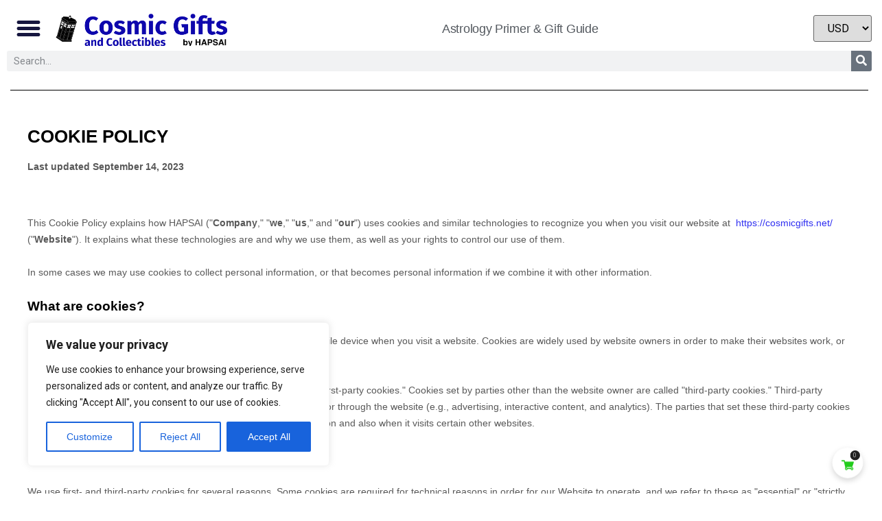

--- FILE ---
content_type: text/html; charset=UTF-8
request_url: https://cosmicgifts.net/policies-cookies/
body_size: 82690
content:
<!doctype html><html dir="ltr" lang="en-US" prefix="og: https://ogp.me/ns#"><head><script data-no-optimize="1">var litespeed_docref=sessionStorage.getItem("litespeed_docref");litespeed_docref&&(Object.defineProperty(document,"referrer",{get:function(){return litespeed_docref}}),sessionStorage.removeItem("litespeed_docref"));</script> <meta charset="UTF-8"><meta name="viewport" content="width=device-width, initial-scale=1"><link rel="profile" href="https://gmpg.org/xfn/11"><title>Cookie Policy - Cosmic Gifts by HAPSAI</title><meta name="description" content="COOKIE POLICYLast updated September 14, 2023This Cookie Policy explains how HAPSAI (&quot;Company,&quot; &quot;we,&quot; &quot;us,&quot; and &quot;our&quot;) uses cookies and similar technologies to recognize you when you visit our website at https://cosmicgifts.net/ (&quot;Website&quot;). It explains what these technologies are and why we use them, as well as your rights to control our use of them.In some" /><meta name="robots" content="max-image-preview:large" /><link rel="canonical" href="https://cosmicgifts.net/policies-cookies/" /><meta name="generator" content="All in One SEO Pro (AIOSEO) 4.5.7.1" /><meta property="og:locale" content="en_US" /><meta property="og:site_name" content="Cosmic Gifts by HAPSAI - Cosmic Gifts and Collectibles" /><meta property="og:type" content="article" /><meta property="og:title" content="Cookie Policy - Cosmic Gifts by HAPSAI" /><meta property="og:description" content="COOKIE POLICYLast updated September 14, 2023This Cookie Policy explains how HAPSAI (&quot;Company,&quot; &quot;we,&quot; &quot;us,&quot; and &quot;our&quot;) uses cookies and similar technologies to recognize you when you visit our website at https://cosmicgifts.net/ (&quot;Website&quot;). It explains what these technologies are and why we use them, as well as your rights to control our use of them.In some" /><meta property="og:url" content="https://cosmicgifts.net/policies-cookies/" /><meta property="og:image" content="https://cosmicgifts.net/wp-content/uploads/2023/08/CosmicIcon.png" /><meta property="og:image:secure_url" content="https://cosmicgifts.net/wp-content/uploads/2023/08/CosmicIcon.png" /><meta property="og:image:width" content="512" /><meta property="og:image:height" content="512" /><meta property="article:published_time" content="2023-09-14T17:03:39+00:00" /><meta property="article:modified_time" content="2023-10-13T15:53:40+00:00" /><meta property="article:publisher" content="https://www.facebook.com/profile.php?id=61551950181436" /><meta name="twitter:card" content="summary" /><meta name="twitter:title" content="Cookie Policy - Cosmic Gifts by HAPSAI" /><meta name="twitter:description" content="COOKIE POLICYLast updated September 14, 2023This Cookie Policy explains how HAPSAI (&quot;Company,&quot; &quot;we,&quot; &quot;us,&quot; and &quot;our&quot;) uses cookies and similar technologies to recognize you when you visit our website at https://cosmicgifts.net/ (&quot;Website&quot;). It explains what these technologies are and why we use them, as well as your rights to control our use of them.In some" /><meta name="twitter:image" content="https://cosmicgifts.net/wp-content/uploads/2023/08/CosmicIcon.png" /> <script type="application/ld+json" class="aioseo-schema">{"@context":"https:\/\/schema.org","@graph":[{"@type":"BreadcrumbList","@id":"https:\/\/cosmicgifts.net\/policies-cookies\/#breadcrumblist","itemListElement":[{"@type":"ListItem","@id":"https:\/\/cosmicgifts.net\/#listItem","position":1,"name":"Home","item":"https:\/\/cosmicgifts.net\/","nextItem":"https:\/\/cosmicgifts.net\/policies-cookies\/#listItem"},{"@type":"ListItem","@id":"https:\/\/cosmicgifts.net\/policies-cookies\/#listItem","position":2,"name":"Cookie Policy","previousItem":"https:\/\/cosmicgifts.net\/#listItem"}]},{"@type":"Organization","@id":"https:\/\/cosmicgifts.net\/#organization","name":"Cosmic Gifts","url":"https:\/\/cosmicgifts.net\/","logo":{"@type":"ImageObject","url":"https:\/\/cosmicgifts.net\/wp-content\/uploads\/2023\/08\/cosmic-icon2.png","@id":"https:\/\/cosmicgifts.net\/policies-cookies\/#organizationLogo","width":512,"height":512,"caption":"Cosmic Gifts Icon"},"image":{"@id":"https:\/\/cosmicgifts.net\/#organizationLogo"}},{"@type":"WebPage","@id":"https:\/\/cosmicgifts.net\/policies-cookies\/#webpage","url":"https:\/\/cosmicgifts.net\/policies-cookies\/","name":"Cookie Policy - Cosmic Gifts by HAPSAI","description":"COOKIE POLICYLast updated September 14, 2023This Cookie Policy explains how HAPSAI (\"Company,\" \"we,\" \"us,\" and \"our\") uses cookies and similar technologies to recognize you when you visit our website at https:\/\/cosmicgifts.net\/ (\"Website\"). It explains what these technologies are and why we use them, as well as your rights to control our use of them.In some","inLanguage":"en-US","isPartOf":{"@id":"https:\/\/cosmicgifts.net\/#website"},"breadcrumb":{"@id":"https:\/\/cosmicgifts.net\/policies-cookies\/#breadcrumblist"},"datePublished":"2023-09-14T12:03:39-05:00","dateModified":"2023-10-13T10:53:40-05:00"},{"@type":"WebSite","@id":"https:\/\/cosmicgifts.net\/#website","url":"https:\/\/cosmicgifts.net\/","name":"Cosmic Gifts","description":"Cosmic Gifts and Collectibles","inLanguage":"en-US","publisher":{"@id":"https:\/\/cosmicgifts.net\/#organization"}}]}</script> <meta name="google-site-verification" content="XgQg2s9ovImiavJJZQS1dF86xn-Sn3vBfHwg5Hmwg7A" /><meta name="p:domain_verify" content="1e3a53259a6b5597cc35cbc5f40c5568" /><meta name="yandex-verification" content="c33fcf695282145a" /><meta name="facebook-domain-verification" content="5in81eogj5g0c6nc02pkd0enc2m98u" /> <script src="[data-uri]" defer></script> <link rel='dns-prefetch' href='//stats.wp.com' /><link rel='dns-prefetch' href='//a.omappapi.com' /><link rel='dns-prefetch' href='//jetpack.wordpress.com' /><link rel='dns-prefetch' href='//s0.wp.com' /><link rel='dns-prefetch' href='//public-api.wordpress.com' /><link rel='dns-prefetch' href='//0.gravatar.com' /><link rel='dns-prefetch' href='//1.gravatar.com' /><link rel='dns-prefetch' href='//2.gravatar.com' /><link rel='dns-prefetch' href='//widgets.wp.com' /><link rel="alternate" type="application/rss+xml" title="Cosmic Gifts by HAPSAI &raquo; Feed" href="https://cosmicgifts.net/feed/" />
 <script src="//www.googletagmanager.com/gtag/js?id=G-HF1E696LGJ"  data-cfasync="false" data-wpfc-render="false" async></script> <script data-cfasync="false" data-wpfc-render="false">var mi_version = '9.11.1';
				var mi_track_user = true;
				var mi_no_track_reason = '';
								var MonsterInsightsDefaultLocations = {"page_location":"https:\/\/cosmicgifts.net\/policies-cookies\/"};
								if ( typeof MonsterInsightsPrivacyGuardFilter === 'function' ) {
					var MonsterInsightsLocations = (typeof MonsterInsightsExcludeQuery === 'object') ? MonsterInsightsPrivacyGuardFilter( MonsterInsightsExcludeQuery ) : MonsterInsightsPrivacyGuardFilter( MonsterInsightsDefaultLocations );
				} else {
					var MonsterInsightsLocations = (typeof MonsterInsightsExcludeQuery === 'object') ? MonsterInsightsExcludeQuery : MonsterInsightsDefaultLocations;
				}

								var disableStrs = [
										'ga-disable-G-HF1E696LGJ',
									];

				/* Function to detect opted out users */
				function __gtagTrackerIsOptedOut() {
					for (var index = 0; index < disableStrs.length; index++) {
						if (document.cookie.indexOf(disableStrs[index] + '=true') > -1) {
							return true;
						}
					}

					return false;
				}

				/* Disable tracking if the opt-out cookie exists. */
				if (__gtagTrackerIsOptedOut()) {
					for (var index = 0; index < disableStrs.length; index++) {
						window[disableStrs[index]] = true;
					}
				}

				/* Opt-out function */
				function __gtagTrackerOptout() {
					for (var index = 0; index < disableStrs.length; index++) {
						document.cookie = disableStrs[index] + '=true; expires=Thu, 31 Dec 2099 23:59:59 UTC; path=/';
						window[disableStrs[index]] = true;
					}
				}

				if ('undefined' === typeof gaOptout) {
					function gaOptout() {
						__gtagTrackerOptout();
					}
				}
								window.dataLayer = window.dataLayer || [];

				window.MonsterInsightsDualTracker = {
					helpers: {},
					trackers: {},
				};
				if (mi_track_user) {
					function __gtagDataLayer() {
						dataLayer.push(arguments);
					}

					function __gtagTracker(type, name, parameters) {
						if (!parameters) {
							parameters = {};
						}

						if (parameters.send_to) {
							__gtagDataLayer.apply(null, arguments);
							return;
						}

						if (type === 'event') {
														parameters.send_to = monsterinsights_frontend.v4_id;
							var hookName = name;
							if (typeof parameters['event_category'] !== 'undefined') {
								hookName = parameters['event_category'] + ':' + name;
							}

							if (typeof MonsterInsightsDualTracker.trackers[hookName] !== 'undefined') {
								MonsterInsightsDualTracker.trackers[hookName](parameters);
							} else {
								__gtagDataLayer('event', name, parameters);
							}
							
						} else {
							__gtagDataLayer.apply(null, arguments);
						}
					}

					__gtagTracker('js', new Date());
					__gtagTracker('set', {
						'developer_id.dZGIzZG': true,
											});
					if ( MonsterInsightsLocations.page_location ) {
						__gtagTracker('set', MonsterInsightsLocations);
					}
										__gtagTracker('config', 'G-HF1E696LGJ', {"forceSSL":"true","link_attribution":"true"} );
										window.gtag = __gtagTracker;										(function () {
						/* https://developers.google.com/analytics/devguides/collection/analyticsjs/ */
						/* ga and __gaTracker compatibility shim. */
						var noopfn = function () {
							return null;
						};
						var newtracker = function () {
							return new Tracker();
						};
						var Tracker = function () {
							return null;
						};
						var p = Tracker.prototype;
						p.get = noopfn;
						p.set = noopfn;
						p.send = function () {
							var args = Array.prototype.slice.call(arguments);
							args.unshift('send');
							__gaTracker.apply(null, args);
						};
						var __gaTracker = function () {
							var len = arguments.length;
							if (len === 0) {
								return;
							}
							var f = arguments[len - 1];
							if (typeof f !== 'object' || f === null || typeof f.hitCallback !== 'function') {
								if ('send' === arguments[0]) {
									var hitConverted, hitObject = false, action;
									if ('event' === arguments[1]) {
										if ('undefined' !== typeof arguments[3]) {
											hitObject = {
												'eventAction': arguments[3],
												'eventCategory': arguments[2],
												'eventLabel': arguments[4],
												'value': arguments[5] ? arguments[5] : 1,
											}
										}
									}
									if ('pageview' === arguments[1]) {
										if ('undefined' !== typeof arguments[2]) {
											hitObject = {
												'eventAction': 'page_view',
												'page_path': arguments[2],
											}
										}
									}
									if (typeof arguments[2] === 'object') {
										hitObject = arguments[2];
									}
									if (typeof arguments[5] === 'object') {
										Object.assign(hitObject, arguments[5]);
									}
									if ('undefined' !== typeof arguments[1].hitType) {
										hitObject = arguments[1];
										if ('pageview' === hitObject.hitType) {
											hitObject.eventAction = 'page_view';
										}
									}
									if (hitObject) {
										action = 'timing' === arguments[1].hitType ? 'timing_complete' : hitObject.eventAction;
										hitConverted = mapArgs(hitObject);
										__gtagTracker('event', action, hitConverted);
									}
								}
								return;
							}

							function mapArgs(args) {
								var arg, hit = {};
								var gaMap = {
									'eventCategory': 'event_category',
									'eventAction': 'event_action',
									'eventLabel': 'event_label',
									'eventValue': 'event_value',
									'nonInteraction': 'non_interaction',
									'timingCategory': 'event_category',
									'timingVar': 'name',
									'timingValue': 'value',
									'timingLabel': 'event_label',
									'page': 'page_path',
									'location': 'page_location',
									'title': 'page_title',
									'referrer' : 'page_referrer',
								};
								for (arg in args) {
																		if (!(!args.hasOwnProperty(arg) || !gaMap.hasOwnProperty(arg))) {
										hit[gaMap[arg]] = args[arg];
									} else {
										hit[arg] = args[arg];
									}
								}
								return hit;
							}

							try {
								f.hitCallback();
							} catch (ex) {
							}
						};
						__gaTracker.create = newtracker;
						__gaTracker.getByName = newtracker;
						__gaTracker.getAll = function () {
							return [];
						};
						__gaTracker.remove = noopfn;
						__gaTracker.loaded = true;
						window['__gaTracker'] = __gaTracker;
					})();
									} else {
										console.log("");
					(function () {
						function __gtagTracker() {
							return null;
						}

						window['__gtagTracker'] = __gtagTracker;
						window['gtag'] = __gtagTracker;
					})();
									}</script> <style id="litespeed-ccss">.woocommerce-multi-currency.wmc-sidebar{position:fixed;z-index:9999999999;top:50%;transform:translateY(-50%);font-family:Arial;max-height:100vh;overflow:auto}.woocommerce-multi-currency.wmc-sidebar .wmc-title{text-align:center;visibility:hidden;color:#fff;font:300 16px Arial;margin:0;text-transform:uppercase;background:#000;padding:16px 0;width:250px}.woocommerce-multi-currency.wmc-sidebar .wmc-list-currencies .wmc-sidebar-open{position:relative;height:40px;width:40px;background:rgba(153,153,153,.2);border-radius:50%;margin:10px 0 0;line-height:40px;text-align:center;color:#ccc;font-weight:700;font-size:28px;display:none}.woocommerce-multi-currency.wmc-sidebar::-webkit-scrollbar{width:0}.woocommerce-multi-currency.wmc-sidebar::-webkit-scrollbar-track{background:#f1f1f1}.woocommerce-multi-currency.wmc-sidebar::-webkit-scrollbar-thumb{background:#cecece;border-radius:20px}.woocommerce-multi-currency.wmc-sidebar.style-1 .wmc-list-currencies{width:250px;display:inline-block;font-size:0}.woocommerce-multi-currency.wmc-sidebar.style-1 .wmc-list-currencies .wmc-currency{background:#000;text-transform:uppercase;letter-spacing:1px;width:250px;z-index:1000;font:10px Arial;margin:4px 0 0;position:relative;clear:both;display:inline-block;height:40px}.woocommerce-multi-currency.wmc-sidebar.style-1 .wmc-list-currencies .wmc-currency a{color:#fff;text-decoration:none;text-align:center;line-height:40px;display:flex;align-items:center;justify-content:center;width:100%}.woocommerce-multi-currency.wmc-sidebar.style-1 .wmc-list-currencies .wmc-currency .wmc-currency-content-left{text-align:center;width:40px;line-height:40px;display:inline-flex;justify-content:center}.woocommerce-multi-currency.wmc-sidebar.style-1 .wmc-list-currencies .wmc-currency .wmc-currency-content-right{width:calc(100% - 40px);white-space:nowrap;text-overflow:ellipsis;overflow:hidden;line-height:40px}.woocommerce-multi-currency.wmc-sidebar.style-1 .wmc-list-currencies .wmc-currency.wmc-active{position:relative;background:#f78080}.woocommerce-multi-currency.wmc-sidebar.style-1 .wmc-list-currencies .wmc-sidebar-open:before{content:"+";width:100%;text-align:center}.woocommerce-multi-currency.wmc-sidebar.wmc-collapse.style-1 .wmc-list-currencies .wmc-currency:not(.wmc-active){display:none}.woocommerce-multi-currency.wmc-sidebar.wmc-collapse .wmc-list-currencies .wmc-sidebar-open{display:block}.woocommerce-multi-currency.wmc-sidebar.wmc-right{right:-210px}@media screen and (max-width:768px){.woocommerce-multi-currency.wmc-sidebar .wmc-title,.woocommerce-multi-currency.wmc-sidebar.style-1 .wmc-list-currencies .wmc-currency{margin-left:auto;margin-right:auto}.woocommerce-multi-currency.wmc-sidebar .wmc-list-currencies .wmc-currency:not(.wmc-active){display:none}.woocommerce-multi-currency.wmc-sidebar .wmc-list-currencies .wmc-sidebar-open{display:flex}}.woocommerce-multi-currency .wmc-list-currencies .wmc-currency.wmc-active{background:#f78080!important}.woocommerce-multi-currency .wmc-list-currencies .wmc-currency,.woocommerce-multi-currency .wmc-title{background:#212121!important}.woocommerce-multi-currency .wmc-title,.woocommerce-multi-currency .wmc-list-currencies .wmc-currency span,.woocommerce-multi-currency .wmc-list-currencies .wmc-currency a{color:#fff!important}[class^=vi_wcaio_cart_icon-]:after,[class^=vi_wcaio_cart_icon-]:before{font-family:vi_wcaio_cart_icons;font-size:20px;font-style:normal}.vi_wcaio_cart_icon-cart-of-ecommerce:before{content:"\f117"}.vi_wcaio_cart_icon-clear-button:before{content:"\f137"}.vi-wcaio-sidebar-cart-icon-wrap{z-index:99999999;opacity:1;position:fixed;line-height:1.6;font-size:13px;width:50px;height:50px;text-align:center;box-sizing:border-box;animation-fill-mode:both}.vi-wcaio-sidebar-cart-icon-wrap *,.vi-wcaio-sidebar-cart-icon-wrap :after,.vi-wcaio-sidebar-cart-icon-wrap :before{box-sizing:border-box}.vi-wcaio-sidebar-cart-icon{background:0 0;width:100%;height:100%;display:flex;justify-content:center;align-items:center}.vi-wcaio-sidebar-cart-icon i{font-size:20px!important;color:#d2691e;transform:translateZ(0)}.vi-wcaio-sidebar-cart-icon i:before{margin:0}.vi-wcaio-sidebar-cart-count-wrap{border-radius:20px;font-size:10px;font-weight:700;display:inline-flex;justify-content:center;align-items:center;background:#20cc59;color:#fff}.vi-wcaio-sidebar-cart-icon.vi-wcaio-sidebar-cart-icon-2{align-items:flex-end}.vi-wcaio-sidebar-cart-icon.vi-wcaio-sidebar-cart-icon-2 i{margin-bottom:5px}.vi-wcaio-sidebar-cart-icon-2 .vi-wcaio-sidebar-cart-count-wrap{position:absolute;top:10%;right:10%;height:16px;width:16px}.vi-wcaio-sidebar-cart-count{font-weight:300}.vi-wcaio-sidebar-cart-icon-wrap-bottom_right{right:20px}.vi-wcaio-sidebar-cart-icon-wrap-bottom_right{bottom:20px}.vi-wcaio-sidebar-cart-icon-wrap{box-shadow:inset 0 0 2px rgba(0,0,0,.03),0 4px 10px rgba(0,0,0,.17)}.vi-wcaio-sidebar-cart-icon-wrap{transform:scale(.9)}.vi-wcaio-sidebar-cart-icon-wrap{border-radius:30px;background:#fff}.vi-wcaio-sidebar-cart-icon-wrap .vi-wcaio-sidebar-cart-icon i{color:#20cc1a}.vi-wcaio-sidebar-cart-icon-wrap .vi-wcaio-sidebar-cart-count-wrap{background:#212121;color:#fff;border-radius:10px}ul{box-sizing:border-box}:root{--wp--preset--font-size--normal:16px;--wp--preset--font-size--huge:42px}.screen-reader-text{clip:rect(1px,1px,1px,1px);word-wrap:normal!important;border:0;-webkit-clip-path:inset(50%);clip-path:inset(50%);height:1px;margin:-1px;overflow:hidden;padding:0;position:absolute;width:1px}.screen-reader-text{clip:rect(1px,1px,1px,1px);word-wrap:normal!important;border:0;-webkit-clip-path:inset(50%);clip-path:inset(50%);height:1px;margin:-1px;overflow:hidden;overflow-wrap:normal!important;padding:0;position:absolute!important;width:1px}:root{--drawer-width:480px;--neg-drawer-width:calc(var(--drawer-width)*-1)}body{--wp--preset--color--black:#000;--wp--preset--color--cyan-bluish-gray:#abb8c3;--wp--preset--color--white:#fff;--wp--preset--color--pale-pink:#f78da7;--wp--preset--color--vivid-red:#cf2e2e;--wp--preset--color--luminous-vivid-orange:#ff6900;--wp--preset--color--luminous-vivid-amber:#fcb900;--wp--preset--color--light-green-cyan:#7bdcb5;--wp--preset--color--vivid-green-cyan:#00d084;--wp--preset--color--pale-cyan-blue:#8ed1fc;--wp--preset--color--vivid-cyan-blue:#0693e3;--wp--preset--color--vivid-purple:#9b51e0;--wp--preset--gradient--vivid-cyan-blue-to-vivid-purple:linear-gradient(135deg,rgba(6,147,227,1) 0%,#9b51e0 100%);--wp--preset--gradient--light-green-cyan-to-vivid-green-cyan:linear-gradient(135deg,#7adcb4 0%,#00d082 100%);--wp--preset--gradient--luminous-vivid-amber-to-luminous-vivid-orange:linear-gradient(135deg,rgba(252,185,0,1) 0%,rgba(255,105,0,1) 100%);--wp--preset--gradient--luminous-vivid-orange-to-vivid-red:linear-gradient(135deg,rgba(255,105,0,1) 0%,#cf2e2e 100%);--wp--preset--gradient--very-light-gray-to-cyan-bluish-gray:linear-gradient(135deg,#eee 0%,#a9b8c3 100%);--wp--preset--gradient--cool-to-warm-spectrum:linear-gradient(135deg,#4aeadc 0%,#9778d1 20%,#cf2aba 40%,#ee2c82 60%,#fb6962 80%,#fef84c 100%);--wp--preset--gradient--blush-light-purple:linear-gradient(135deg,#ffceec 0%,#9896f0 100%);--wp--preset--gradient--blush-bordeaux:linear-gradient(135deg,#fecda5 0%,#fe2d2d 50%,#6b003e 100%);--wp--preset--gradient--luminous-dusk:linear-gradient(135deg,#ffcb70 0%,#c751c0 50%,#4158d0 100%);--wp--preset--gradient--pale-ocean:linear-gradient(135deg,#fff5cb 0%,#b6e3d4 50%,#33a7b5 100%);--wp--preset--gradient--electric-grass:linear-gradient(135deg,#caf880 0%,#71ce7e 100%);--wp--preset--gradient--midnight:linear-gradient(135deg,#020381 0%,#2874fc 100%);--wp--preset--font-size--small:13px;--wp--preset--font-size--medium:20px;--wp--preset--font-size--large:36px;--wp--preset--font-size--x-large:42px;--wp--preset--spacing--20:.44rem;--wp--preset--spacing--30:.67rem;--wp--preset--spacing--40:1rem;--wp--preset--spacing--50:1.5rem;--wp--preset--spacing--60:2.25rem;--wp--preset--spacing--70:3.38rem;--wp--preset--spacing--80:5.06rem;--wp--preset--shadow--natural:6px 6px 9px rgba(0,0,0,.2);--wp--preset--shadow--deep:12px 12px 50px rgba(0,0,0,.4);--wp--preset--shadow--sharp:6px 6px 0px rgba(0,0,0,.2);--wp--preset--shadow--outlined:6px 6px 0px -3px rgba(255,255,255,1),6px 6px rgba(0,0,0,1);--wp--preset--shadow--crisp:6px 6px 0px rgba(0,0,0,1)}:root{--woocommerce:#7f54b3;--wc-green:#7ad03a;--wc-red:#a00;--wc-orange:#ffba00;--wc-blue:#2ea2cc;--wc-primary:#7f54b3;--wc-primary-text:#fff;--wc-secondary:#e9e6ed;--wc-secondary-text:#515151;--wc-highlight:#b3af54;--wc-highligh-text:#fff;--wc-content-bg:#fff;--wc-subtext:#767676}@media only screen and (max-width:768px){:root{--woocommerce:#7f54b3;--wc-green:#7ad03a;--wc-red:#a00;--wc-orange:#ffba00;--wc-blue:#2ea2cc;--wc-primary:#7f54b3;--wc-primary-text:#fff;--wc-secondary:#e9e6ed;--wc-secondary-text:#515151;--wc-highlight:#b3af54;--wc-highligh-text:#fff;--wc-content-bg:#fff;--wc-subtext:#767676}}:root{--woocommerce:#7f54b3;--wc-green:#7ad03a;--wc-red:#a00;--wc-orange:#ffba00;--wc-blue:#2ea2cc;--wc-primary:#7f54b3;--wc-primary-text:#fff;--wc-secondary:#e9e6ed;--wc-secondary-text:#515151;--wc-highlight:#b3af54;--wc-highligh-text:#fff;--wc-content-bg:#fff;--wc-subtext:#767676}.screen-reader-text{clip:rect(1px,1px,1px,1px);height:1px;overflow:hidden;position:absolute!important;width:1px;word-wrap:normal!important}.woocommerce div.product{margin-bottom:0;position:relative}.vi-wcaio-disabled{display:none!important}.vi-wcaio-sidebar-cart-loading-wrap{position:absolute;top:0;left:0;width:100%;height:100%;background:rgb(255 255 255/0.6)}.vi-wcaio-sidebar-cart-loading-dual_ring{position:absolute;top:30%;left:40%;display:inline-block;width:64px;height:64px}.vi-wcaio-sidebar-cart-loading-dual_ring:after{content:" ";display:block;width:46px;height:46px;margin:1px;border-radius:50%;border-width:5px;border-style:solid;animation:vi_wcaio_loading-dual_ring 1.2s linear infinite}@keyframes vi_wcaio_loading-dual_ring{0%{transform:rotate(0deg)}100%{transform:rotate(360deg)}}.vi-wcaio-sidebar-cart-wrap *{box-sizing:border-box}.vi-wcaio-sidebar-cart-wrap a{text-decoration:none!important}.vi-wcaio-sidebar-cart-overlay{position:fixed;z-index:99999991;height:100vh;width:100vw;top:0;left:0;background:rgba(0,0,0,.5);opacity:1}.vi-wcaio-sidebar-cart-bottom_right .vi-wcaio-sidebar-cart-content-wrap{right:0;bottom:0}.vi-wcaio-sidebar-cart-content-close{visibility:hidden;opacity:0;z-index:-1}.vi-wcaio-sidebar-cart-2 .vi-wcaio-sidebar-cart-content-wrap{height:100vh;display:inline-flex;flex-wrap:nowrap;flex-direction:column}.vi-wcaio-sidebar-cart-2 .vi-wcaio-sidebar-cart-content-wrap>div{flex-grow:1}.vi-wcaio-sidebar-cart-content-wrap{position:absolute;width:440px;max-width:calc(100vw - 40px);max-height:100vh;background:#fff;margin:0;overflow:hidden;height:auto}.vi-wcaio-sidebar-cart-header-wrap{width:100%;position:relative;display:inline-flex;flex-wrap:wrap;align-items:center;justify-content:space-between;background:#fff;padding:20px 35px 15px 15px;border-width:0 0 1px;border-style:solid;border-color:#e6e6e6}.vi-wcaio-sidebar-cart-header-title-wrap{width:auto;max-width:100%;font-weight:600;font-size:20px;color:#181818;transform:translateZ(0)}.vi-wcaio-sidebar-cart-close-wrap{display:flex;justify-content:center;align-items:flex-start;position:absolute;top:20px;right:15px}.vi-wcaio-sidebar-cart-close-wrap i{color:#111}.vi-wcaio-sidebar-cart-close-wrap i:before{font-size:13px}.vi-wcaio-sidebar-cart-content-wrap1,.vi-wcaio-sidebar-cart-products-wrap{padding:0 15px;background:#fff;color:#222;overflow:auto;min-height:225px;height:100%}.vi-wcaio-sidebar-cart-products{max-width:100%;list-style:none;overflow:hidden;padding:0;margin:0}.vi-wcaio-sidebar-cart-products .vi-wcaio-sidebar-cart-pd-empty{text-align:center;opacity:.2;font-size:20px;margin-top:10px;text-transform:uppercase;position:absolute;top:40%;left:50%;transform:translate(-50%,-50%);width:80%}.vi-wcaio-sidebar-cart-footer-wrap{padding:15px 15px 20px;width:100%;border-width:1px 0 0;border-style:solid;border-color:#e6e6e6;text-align:left}.vi-wcaio-sidebar-cart-footer{display:inline-block;width:100%}.vi-wcaio-sidebar-cart-footer-action{float:right}.vi-wcaio-sidebar-cart-footer-action .vi-wcaio-sidebar-cart-bt{float:left;margin-left:10px!important}.vi-wcaio-sidebar-cart-footer.vi-wcaio-sidebar-cart-footer-products{display:inline-flex;align-items:center;justify-content:space-between;margin-bottom:10px}.vi-wcaio-sidebar-cart-footer-cart_total-wrap{display:inline-grid;justify-content:flex-start;align-items:center;line-height:normal;max-width:70%;grid-gap:10px}.vi-wcaio-sidebar-cart-footer-cart_total-wrap>div{display:inline-flex;align-items:center;float:left;color:#181818;width:100%}.vi-wcaio-sidebar-cart-footer-cart_total>div:nth-child(1){margin-right:5px}.vi-wcaio-sidebar-cart-footer-cart_total>div:nth-child(2){font-weight:700}.vi-wcaio-sidebar-cart-footer-message-wrap{clear:both;margin-top:10px}.vi-wcaio-sidebar-cart-wrap .button:not(.vi-wcaio-disabled):not(.vi-wcaio-bt-disabled),.vi-wcaio-sidebar-cart-wrap .vi-wcaio-sidebar-cart-bt:not(.vi-wcaio-disabled):not(.vi-wcaio-bt-disabled){display:inline-flex!important;justify-content:center!important;align-items:center!important}.vi-wcaio-sidebar-cart-wrap .button,.vi-wcaio-sidebar-cart-wrap .vi-wcaio-sidebar-cart-bt,.vi-wcaio-sidebar-cart-wrap button{display:inline-flex;justify-content:center;align-items:center;width:auto!important;height:36px;padding:3px 10px!important;box-sizing:border-box;min-width:0!important;min-height:0!important;border:0!important;margin:0;background:#bdbdbd;color:#fff;text-transform:none!important;font-weight:400;position:relative}.vi-wcaio-sidebar-cart-content-wrap1::-webkit-scrollbar{width:7px}.vi-wcaio-sidebar-cart-content-wrap1::-webkit-scrollbar-track{background:#f1f1f1;margin-top:2px;margin-bottom:2px}.vi-wcaio-sidebar-cart-content-wrap1::-webkit-scrollbar-thumb{background:#cecece;border-radius:20px}.vi-wcaio-sidebar-cart .vi-wcaio-sidebar-cart-loading-dual_ring:after{border-color:#036300 transparent}.vi-wcaio-sidebar-cart .vi-wcaio-sidebar-cart-content-wrap{border-radius:1px}.vi-wcaio-sidebar-cart .vi-wcaio-sidebar-cart-header-wrap{background:#fff;border-style:solid;border-color:#e6e6e6}.vi-wcaio-sidebar-cart .vi-wcaio-sidebar-cart-header-wrap .vi-wcaio-sidebar-cart-header-title-wrap{color:#181818}.vi-wcaio-sidebar-cart .vi-wcaio-sidebar-cart-footer-wrap{background:#fff;border-style:solid;border-color:#e6e6e6}.vi-wcaio-sidebar-cart .vi-wcaio-sidebar-cart-footer-wrap .vi-wcaio-sidebar-cart-footer-cart_total>div:nth-child(1){color:#181818}.vi-wcaio-sidebar-cart .vi-wcaio-sidebar-cart-footer-wrap .vi-wcaio-sidebar-cart-footer-cart_total>div:nth-child(2){color:#181818}.vi-wcaio-sidebar-cart .vi-wcaio-sidebar-cart-footer-wrap .vi-wcaio-sidebar-cart-bt-nav.button{background:#ff9065;color:#fff;border-radius:0}.vi-wcaio-sidebar-cart .vi-wcaio-sidebar-cart-footer-wrap button.vi-wcaio-sidebar-cart-bt-update,.vi-wcaio-sidebar-cart .vi-wcaio-sidebar-cart-footer-wrap .vi-wcaio-sidebar-cart-bt-update.button{background:#a4a7a9;color:#fff;border-radius:0}.vi-wcaio-sidebar-cart .vi-wcaio-sidebar-cart-footer-wrap .vi-wcaio-sidebar-cart-footer-pd-plus-title{color:#181818}.vi-wcaio-sidebar-cart .vi-wcaio-sidebar-cart-products-wrap{background:#fff}.vi-wcaio-sidebar-cart-footer-pd-name *{color:#2b3e51}.vi-wcaio-sidebar-cart-footer-pd-price *{color:#222}.vi-wcaio-disabled{display:none!important}.vi-wcaio-sidebar-cart-footer-pd-wrap-wrap{width:100%;clear:both;position:relative}.vi-wcaio-sidebar-cart-footer-pd{display:flex!important;max-width:calc(100vw - 70px)!important;margin-top:5px;margin-right:10px;align-items:center}.vi-wcaio-sidebar-cart-footer-pd.vi-wcaio-sidebar-cart-footer-pd-type-1{justify-content:space-between;padding:0;width:200px!important}@media screen and (max-width:480px){.vi-wcaio-sidebar-cart-footer-pd.vi-wcaio-sidebar-cart-footer-pd-type-1{padding:0;width:calc(100vw - 70px)!important}}.vi-wcaio-sidebar-cart-footer-pd.vi-wcaio-sidebar-cart-footer-pd-type-1 .vi-wcaio-sidebar-cart-footer-pd-desc-wrap{display:inline-flex;justify-content:flex-start;align-items:center}.vi-wcaio-sidebar-cart-footer-pd.vi-wcaio-sidebar-cart-footer-pd-type-1 .vi-wcaio-sidebar-cart-footer-pd-img{width:65px;min-width:65px;max-width:65px;max-height:100px;margin-right:15px}.vi-wcaio-sidebar-cart-footer-pd.vi-wcaio-sidebar-cart-footer-pd-type-1 .vi-wcaio-sidebar-cart-footer-pd-img a,.vi-wcaio-sidebar-cart-footer-pd.vi-wcaio-sidebar-cart-footer-pd-type-1 .vi-wcaio-sidebar-cart-footer-pd-img img{width:100%;max-width:100%}.vi-wcaio-sidebar-cart-footer-pd.vi-wcaio-sidebar-cart-footer-pd-type-1 .vi-wcaio-sidebar-cart-footer-pd-name,.vi-wcaio-sidebar-cart-footer-pd.vi-wcaio-sidebar-cart-footer-pd-type-1 .vi-wcaio-sidebar-cart-footer-pd-name a{font-weight:500;font-size:16px;letter-spacing:0;margin:5px 0;color:#212121;line-height:16px!important;text-overflow:ellipsis;overflow:hidden;display:-webkit-box;-webkit-box-orient:vertical;-webkit-line-clamp:2}.vi-wcaio-sidebar-cart-footer-pd.vi-wcaio-sidebar-cart-footer-pd-type-1 .vi-wcaio-sidebar-cart-footer-pd-control{max-width:45%;padding-left:8px}.fa-search:before{content:"\f002"}.sli{font-family:'simple-line-icons';speak:none;font-style:normal;font-weight:400;font-variant:normal;text-transform:none;line-height:1;-webkit-font-smoothing:antialiased;-moz-osx-font-smoothing:grayscale}.sli-close:before{content:"\e082"}#htwlquick-viewmodal{position:fixed;left:0;top:0;width:100%;height:100%;display:flex;align-items:center;justify-content:center;z-index:9999;opacity:0;visibility:hidden;background-color:transparent;overflow-y:auto}#htwlquick-viewmodal .htcloseqv{background:transparent none repeat scroll 0 0;color:#000;height:inherit;line-height:inherit;padding:0;position:absolute;right:5px;top:5px;display:none}.woolentor-placeholder-remove{display:none!important}#htwlquick-viewmodal .htwl-modal-dialog{max-width:960px;padding:35px;width:100%;position:relative;opacity:0;visibility:hidden;border-radius:10px}.htwl-modal-content{max-height:470px;overflow-y:auto;overflow-x:hidden}html{line-height:1.15;-webkit-text-size-adjust:100%}*,:after,:before{box-sizing:border-box}body{margin:0;font-family:-apple-system,BlinkMacSystemFont,Segoe UI,Roboto,Helvetica Neue,Arial,Noto Sans,sans-serif,Apple Color Emoji,Segoe UI Emoji,Segoe UI Symbol,Noto Color Emoji;font-size:1rem;font-weight:400;line-height:1.5;color:#333;background-color:#fff;-webkit-font-smoothing:antialiased;-moz-osx-font-smoothing:grayscale}h3{-webkit-margin-before:.5rem;margin-block-start:.5rem;-webkit-margin-after:1rem;margin-block-end:1rem;font-family:inherit;font-weight:500;line-height:1.2;color:inherit}h3{font-size:1.75rem}a{background-color:transparent;text-decoration:none;color:#c36}strong{font-weight:bolder}img{border-style:none;height:auto;max-width:100%}label{display:inline-block;line-height:1;vertical-align:middle}button,input,select{font-family:inherit;font-size:1rem;line-height:1.5;margin:0}input[type=search],select{width:100%;border:1px solid #666;border-radius:3px;padding:.5rem 1rem}button,input{overflow:visible}button,select{text-transform:none}[type=button],[type=submit],button{width:auto;-webkit-appearance:button}[type=button]::-moz-focus-inner,[type=submit]::-moz-focus-inner,button::-moz-focus-inner{border-style:none;padding:0}[type=button]:-moz-focusring,[type=submit]:-moz-focusring,button:-moz-focusring{outline:1px dotted ButtonText}[type=button],[type=submit],button{display:inline-block;font-weight:400;color:#c36;text-align:center;white-space:nowrap;background-color:transparent;border:1px solid #c36;padding:.5rem 1rem;font-size:1rem;border-radius:3px}[type=search]{-webkit-appearance:textfield;outline-offset:-2px}[type=search]::-webkit-search-decoration{-webkit-appearance:none}::-webkit-file-upload-button{-webkit-appearance:button;font:inherit}select{display:block}li,ul{-webkit-margin-before:0;margin-block-start:0;-webkit-margin-after:0;margin-block-end:0;border:0;outline:0;font-size:100%;vertical-align:baseline;background:0 0}.screen-reader-text{clip:rect(1px,1px,1px,1px);height:1px;overflow:hidden;position:absolute!important;width:1px;word-wrap:normal!important}.site-navigation{grid-area:nav-menu;display:flex;align-items:center;flex-grow:1}.elementor-screen-only,.screen-reader-text{position:absolute;top:-10000em;width:1px;height:1px;margin:-1px;padding:0;overflow:hidden;clip:rect(0,0,0,0);border:0}.elementor *,.elementor :after,.elementor :before{box-sizing:border-box}.elementor a{box-shadow:none;text-decoration:none}.elementor img{height:auto;max-width:100%;border:none;border-radius:0;box-shadow:none}.elementor-element{--flex-direction:initial;--flex-wrap:initial;--justify-content:initial;--align-items:initial;--align-content:initial;--gap:initial;--flex-basis:initial;--flex-grow:initial;--flex-shrink:initial;--order:initial;--align-self:initial;flex-basis:var(--flex-basis);flex-grow:var(--flex-grow);flex-shrink:var(--flex-shrink);order:var(--order);align-self:var(--align-self)}:root{--page-title-display:block}.elementor-widget{position:relative}.elementor-widget:not(:last-child){margin-bottom:20px}.elementor-widget:not(:last-child).elementor-widget__width-auto{margin-bottom:0}.e-con{--border-radius:0;--border-block-start-width:0px;--border-inline-end-width:0px;--border-block-end-width:0px;--border-inline-start-width:0px;--border-style:initial;--border-color:initial;--container-widget-width:100%;--container-widget-height:initial;--container-widget-flex-grow:0;--container-widget-align-self:initial;--content-width:min(100%,var(--container-max-width,1140px));--width:100%;--min-height:initial;--height:auto;--text-align:initial;--margin-block-start:0;--margin-inline-end:0;--margin-block-end:0;--margin-inline-start:0;--padding-block-start:var(--container-default-padding-block-start,10px);--padding-inline-end:var(--container-default-padding-inline-end,10px);--padding-block-end:var(--container-default-padding-block-end,10px);--padding-inline-start:var(--container-default-padding-inline-start,10px);--position:relative;--z-index:revert;--overflow:visible;--gap:var(--widgets-spacing,20px);--overlay-mix-blend-mode:initial;--overlay-opacity:1;--e-con-grid-template-columns:repeat(3,1fr);--e-con-grid-template-rows:repeat(2,1fr);position:var(--position);width:var(--width);min-width:0;min-height:var(--min-height);height:var(--height);border-radius:var(--border-radius);margin-block-start:var(--bc-margin-block-start,var(--margin-block-start));margin-inline-end:var(--bc-margin-inline-end,var(--margin-inline-end));margin-block-end:var(--bc-margin-block-end,var(--margin-block-end));margin-inline-start:var(--bc-margin-inline-start,var(--margin-inline-start));padding-inline-start:var(--bc-padding-inline-start,var(--padding-inline-start));padding-inline-end:var(--bc-padding-inline-end,var(--padding-inline-end));z-index:var(--z-index);overflow:var(--overflow)}.e-con.e-flex{--flex-direction:column;--flex-basis:auto;--flex-grow:0;--flex-shrink:1;flex:var(--flex-grow) var(--flex-shrink) var(--flex-basis)}.e-con>.e-con-inner{text-align:var(--text-align);padding-block-start:var(--bc-padding-block-start,var(--padding-block-start));padding-block-end:var(--bc-padding-block-end,var(--padding-block-end))}.e-con.e-flex>.e-con-inner{flex-direction:var(--flex-direction)}.e-con,.e-con>.e-con-inner{display:var(--display)}.e-con-boxed.e-flex{flex-direction:column;flex-wrap:nowrap;justify-content:normal;align-items:normal;align-content:normal}.e-con-boxed{text-align:initial;gap:initial}.e-con.e-flex>.e-con-inner{flex-wrap:var(--flex-wrap);justify-content:var(--justify-content);align-items:var(--align-items);align-content:var(--align-content);flex-basis:auto;flex-grow:1;flex-shrink:1;align-self:auto}.e-con>.e-con-inner{gap:var(--gap);width:100%;max-width:var(--content-width);margin:0 auto;padding-inline-start:0;padding-inline-end:0;height:100%}.e-con .elementor-widget.elementor-widget{margin-block-end:0}.e-con:before{content:var(--background-overlay);display:block;position:absolute;mix-blend-mode:var(--overlay-mix-blend-mode);opacity:var(--overlay-opacity);border-radius:var(--border-radius);border-style:var(--border-style);border-color:var(--border-color);border-block-start-width:var(--border-block-start-width);border-inline-end-width:var(--border-inline-end-width);border-block-end-width:var(--border-block-end-width);border-inline-start-width:var(--border-inline-start-width);top:calc(0px - var(--border-block-start-width));left:calc(0px - var(--border-inline-start-width));width:max(100% + var(--border-inline-end-width) + var(--border-inline-start-width),100%);height:max(100% + var(--border-block-start-width) + var(--border-block-end-width),100%)}.e-con .elementor-widget{min-width:0}.e-con>.e-con-inner>.elementor-widget>.elementor-widget-container{height:100%}.e-con.e-con>.e-con-inner>.elementor-widget{max-width:100%}@media (max-width:767px){.e-con.e-flex{--width:100%;--flex-wrap:wrap}}.e-con{--bc-margin-block-start:var(--margin-top);--bc-margin-block-end:var(--margin-bottom);--bc-margin-inline-start:var(--margin-left);--bc-margin-inline-end:var(--margin-right);--bc-padding-block-start:var(--padding-top);--bc-padding-block-end:var(--padding-bottom);--bc-padding-inline-start:var(--padding-left);--bc-padding-inline-end:var(--padding-right)}.elementor-element{--swiper-theme-color:#000;--swiper-navigation-size:44px;--swiper-pagination-bullet-size:6px;--swiper-pagination-bullet-horizontal-gap:6px}.elementor-kit-5{--e-global-color-primary:#000;--e-global-color-secondary:#54595f;--e-global-color-text:#54595f;--e-global-color-accent:#0e1ee6;--e-global-typography-primary-font-family:"Tahoma";--e-global-typography-primary-font-size:22px;--e-global-typography-primary-font-weight:500;--e-global-typography-primary-letter-spacing:-.3px;--e-global-typography-secondary-font-family:"Quicksand";--e-global-typography-secondary-font-weight:400;--e-global-typography-text-font-family:"Roboto Flex";--e-global-typography-text-font-weight:400;--e-global-typography-accent-font-family:"Margarine";--e-global-typography-accent-font-weight:500;color:#000;font-size:16px;font-style:normal;line-height:20px}.elementor-kit-5 button{font-family:"Tahoma",Sans-serif}.e-con{--container-max-width:1500px}.elementor-widget:not(:last-child){margin-block-end:20px}.elementor-element{--widgets-spacing:20px 20px}@media (max-width:1024px){.e-con{--container-max-width:1024px}}@media (max-width:767px){.e-con{--container-max-width:767px}}[class*=" eicon-"]{display:inline-block;font-family:eicons;font-size:inherit;font-weight:400;font-style:normal;font-variant:normal;line-height:1;text-rendering:auto;-webkit-font-smoothing:antialiased;-moz-osx-font-smoothing:grayscale}.eicon-menu-bar:before{content:"\e816"}.eicon-close:before{content:"\e87f"}:root{--swiper-theme-color:#007aff}:root{--swiper-navigation-size:44px}.elementor-location-header:before{content:"";display:table;clear:both}.elementor-widget-heading .elementor-heading-title{font-family:var(--e-global-typography-primary-font-family),Sans-serif;font-size:var(--e-global-typography-primary-font-size);font-weight:var(--e-global-typography-primary-font-weight);letter-spacing:var(--e-global-typography-primary-letter-spacing)}.elementor-widget-nav-menu .elementor-nav-menu .elementor-item{font-family:var(--e-global-typography-primary-font-family),Sans-serif;font-size:var(--e-global-typography-primary-font-size);font-weight:var(--e-global-typography-primary-font-weight);letter-spacing:var(--e-global-typography-primary-letter-spacing)}.elementor-widget-nav-menu .elementor-nav-menu--dropdown .elementor-item,.elementor-widget-nav-menu .elementor-nav-menu--dropdown .elementor-sub-item{font-family:var(--e-global-typography-accent-font-family),Sans-serif;font-weight:var(--e-global-typography-accent-font-weight)}.elementor-widget-search-form input[type=search].elementor-search-form__input{font-family:var(--e-global-typography-text-font-family),Sans-serif;font-weight:var(--e-global-typography-text-font-weight)}.elementor-widget-search-form .elementor-search-form__submit{font-family:var(--e-global-typography-text-font-family),Sans-serif;font-weight:var(--e-global-typography-text-font-weight)}@media (max-width:1024px){.elementor-widget-heading .elementor-heading-title{font-size:var(--e-global-typography-primary-font-size);letter-spacing:var(--e-global-typography-primary-letter-spacing)}.elementor-widget-nav-menu .elementor-nav-menu .elementor-item{font-size:var(--e-global-typography-primary-font-size);letter-spacing:var(--e-global-typography-primary-letter-spacing)}}@media (max-width:767px){.elementor-widget-heading .elementor-heading-title{font-size:var(--e-global-typography-primary-font-size);letter-spacing:var(--e-global-typography-primary-letter-spacing)}.elementor-widget-nav-menu .elementor-nav-menu .elementor-item{font-size:var(--e-global-typography-primary-font-size);letter-spacing:var(--e-global-typography-primary-letter-spacing)}}.elementor-6877 .elementor-element.elementor-element-7c7c175{--display:flex}.elementor-6877 .elementor-element.elementor-element-8430f5e>.elementor-widget-container{margin:10px;padding:20px}.elementor-6877 .elementor-element.elementor-element-8430f5e{width:var(--container-widget-width,100%);max-width:100%;--container-widget-width:100%;--container-widget-flex-grow:0}.elementor-6877 .elementor-element.elementor-element-8430f5e.elementor-element{--align-self:flex-start}.elementor-1901 .elementor-element.elementor-element-859925d{--display:flex;--flex-direction:row;--container-widget-width:calc((1 - var(--container-widget-flex-grow))*100%);--container-widget-height:100%;--container-widget-flex-grow:1;--container-widget-align-self:stretch;--justify-content:space-between;--align-items:center;--gap:7px 7px;--flex-wrap:wrap}.elementor-1901 .elementor-element.elementor-element-5acb72dd .elementor-menu-toggle{margin-right:auto;background-color:#fff}.elementor-1901 .elementor-element.elementor-element-5acb72dd .elementor-nav-menu--dropdown a,.elementor-1901 .elementor-element.elementor-element-5acb72dd .elementor-menu-toggle{color:#16163f}.elementor-1901 .elementor-element.elementor-element-5acb72dd .elementor-nav-menu--dropdown a.elementor-item-active{color:#d3b574}.elementor-1901 .elementor-element.elementor-element-5acb72dd .elementor-nav-menu--dropdown a.elementor-item-active{background-color:rgba(0,0,0,0)}.elementor-1901 .elementor-element.elementor-element-5acb72dd .elementor-nav-menu--dropdown a.elementor-item-active{color:#d3b574;background-color:rgba(0,0,0,0)}.elementor-1901 .elementor-element.elementor-element-5acb72dd .elementor-nav-menu--dropdown .elementor-item,.elementor-1901 .elementor-element.elementor-element-5acb72dd .elementor-nav-menu--dropdown .elementor-sub-item{font-family:"Montserrat",Sans-serif;font-size:16px;font-weight:400}.elementor-1901 .elementor-element.elementor-element-5acb72dd .elementor-nav-menu__container.elementor-nav-menu--dropdown{box-shadow:0px 15px 20px 0px rgba(0,0,0,.1)}.elementor-1901 .elementor-element.elementor-element-5acb72dd .elementor-nav-menu--dropdown a{padding-left:12px;padding-right:12px;padding-top:20px;padding-bottom:20px}.elementor-1901 .elementor-element.elementor-element-5acb72dd .elementor-nav-menu__container.elementor-nav-menu--dropdown{margin-top:15px!important}.elementor-1901 .elementor-element.elementor-element-5acb72dd div.elementor-menu-toggle{color:#16163f}.elementor-1901 .elementor-element.elementor-element-5acb72dd{--nav-menu-icon-size:37px}.elementor-1901 .elementor-element.elementor-element-5acb72dd>.elementor-widget-container{border-style:none}.elementor-1901 .elementor-element.elementor-element-5d35cafe{text-align:left;width:auto;max-width:auto}.elementor-1901 .elementor-element.elementor-element-5d35cafe img{width:195px;height:45px;object-fit:contain;opacity:1}.elementor-1901 .elementor-element.elementor-element-5d35cafe.elementor-element{--align-self:center;--flex-grow:0;--flex-shrink:1}.elementor-1901 .elementor-element.elementor-element-714f2837{text-align:center;width:auto;max-width:auto}.elementor-1901 .elementor-element.elementor-element-714f2837 .elementor-heading-title{color:var(--e-global-color-secondary);font-family:"Tahoma",Sans-serif;font-size:18px;font-weight:300;letter-spacing:-.3px}.elementor-1901 .elementor-element.elementor-element-714f2837.elementor-element{--align-self:center;--flex-grow:1;--flex-shrink:0}.elementor-1901 .elementor-element.elementor-element-9b20fcb{width:auto;max-width:auto}.elementor-1901 .elementor-element.elementor-element-9b20fcb.elementor-element{--flex-grow:0;--flex-shrink:1}.elementor-1901 .elementor-element.elementor-element-6580eb8 .elementor-search-form__container{min-height:30px}.elementor-1901 .elementor-element.elementor-element-6580eb8 .elementor-search-form__submit{min-width:30px}.elementor-1901 .elementor-element.elementor-element-6580eb8 .elementor-search-form__input{padding-left:calc(30px/3);padding-right:calc(30px/3)}.elementor-1901 .elementor-element.elementor-element-6580eb8 input[type=search].elementor-search-form__input{font-family:"Roboto",Sans-serif;font-weight:400}.elementor-1901 .elementor-element.elementor-element-6580eb8:not(.elementor-search-form--skin-full_screen) .elementor-search-form__container{border-radius:3px}.elementor-1901 .elementor-element.elementor-element-6580eb8{width:100%;max-width:100%}.elementor-1901 .elementor-element.elementor-element-6580eb8.elementor-element{--align-self:center}@media (max-width:1024px){.elementor-1901 .elementor-element.elementor-element-859925d{--flex-direction:row;--container-widget-width:initial;--container-widget-height:100%;--container-widget-flex-grow:1;--container-widget-align-self:stretch}.elementor-1901 .elementor-element.elementor-element-5acb72dd .elementor-nav-menu--dropdown a{padding-left:18px;padding-right:18px;padding-top:3px;padding-bottom:3px}.elementor-1901 .elementor-element.elementor-element-5acb72dd .elementor-nav-menu__container.elementor-nav-menu--dropdown{margin-top:1px!important}.elementor-1901 .elementor-element.elementor-element-5acb72dd{--nav-menu-icon-size:19px;width:auto;max-width:auto;z-index:2}.elementor-1901 .elementor-element.elementor-element-5acb72dd .elementor-menu-toggle{border-width:0;border-radius:0}.elementor-1901 .elementor-element.elementor-element-5acb72dd.elementor-element{--order:-99999}.elementor-1901 .elementor-element.elementor-element-5d35cafe{text-align:left;width:auto;max-width:auto}.elementor-1901 .elementor-element.elementor-element-5d35cafe img{width:159px;max-width:100%;height:42px;object-fit:contain}.elementor-1901 .elementor-element.elementor-element-5d35cafe>.elementor-widget-container{padding:0 4px 0 0}.elementor-1901 .elementor-element.elementor-element-5d35cafe.elementor-element{--align-self:flex-start;--order:-99999;--flex-grow:0;--flex-shrink:1}.elementor-1901 .elementor-element.elementor-element-714f2837{text-align:center;width:auto;max-width:auto}.elementor-1901 .elementor-element.elementor-element-714f2837 .elementor-heading-title{font-size:20px;letter-spacing:-.7px}.elementor-1901 .elementor-element.elementor-element-714f2837.elementor-element{--align-self:center;--flex-grow:1;--flex-shrink:0}.elementor-1901 .elementor-element.elementor-element-6580eb8.elementor-element{--align-self:center;--order:99999;--flex-grow:1;--flex-shrink:0}}@media (max-width:767px){.elementor-1901 .elementor-element.elementor-element-859925d{--content-width:500px;--min-height:0px;--flex-direction:row;--container-widget-width:initial;--container-widget-height:100%;--container-widget-flex-grow:1;--container-widget-align-self:stretch;--gap:14px 14px}.elementor-1901 .elementor-element.elementor-element-5acb72dd .elementor-nav-menu--dropdown .elementor-item,.elementor-1901 .elementor-element.elementor-element-5acb72dd .elementor-nav-menu--dropdown .elementor-sub-item{font-size:16px}.elementor-1901 .elementor-element.elementor-element-5acb72dd .elementor-nav-menu--dropdown a{padding-left:16px;padding-right:16px;padding-top:5px;padding-bottom:5px}.elementor-1901 .elementor-element.elementor-element-5acb72dd .elementor-nav-menu__container.elementor-nav-menu--dropdown{margin-top:-1px!important}.elementor-1901 .elementor-element.elementor-element-5acb72dd{--nav-menu-icon-size:25px;width:auto;max-width:auto;z-index:2}.elementor-1901 .elementor-element.elementor-element-5acb72dd .elementor-menu-toggle{border-width:0;border-radius:7px}.elementor-1901 .elementor-element.elementor-element-5acb72dd>.elementor-widget-container{padding:0}.elementor-1901 .elementor-element.elementor-element-5acb72dd.elementor-element{--align-self:center;--order:0}.elementor-1901 .elementor-element.elementor-element-5d35cafe{text-align:left;width:auto;max-width:auto}.elementor-1901 .elementor-element.elementor-element-5d35cafe img{width:156px;max-width:87%;height:41px}.elementor-1901 .elementor-element.elementor-element-5d35cafe>.elementor-widget-container{margin:0;padding:0}.elementor-1901 .elementor-element.elementor-element-5d35cafe.elementor-element{--align-self:center;--order:1;--flex-grow:1;--flex-shrink:0}.elementor-1901 .elementor-element.elementor-element-714f2837{text-align:center;width:auto;max-width:auto}.elementor-1901 .elementor-element.elementor-element-714f2837 .elementor-heading-title{font-size:17px}.elementor-1901 .elementor-element.elementor-element-714f2837>.elementor-widget-container{margin:0;padding:0}.elementor-1901 .elementor-element.elementor-element-714f2837.elementor-element{--order:3;--flex-grow:1;--flex-shrink:0}.elementor-1901 .elementor-element.elementor-element-9b20fcb{width:auto;max-width:auto}.elementor-1901 .elementor-element.elementor-element-9b20fcb.elementor-element{--order:2;--flex-grow:0;--flex-shrink:1}.elementor-1901 .elementor-element.elementor-element-6580eb8:not(.elementor-search-form--skin-full_screen) .elementor-search-form__container{border-radius:0}.elementor-1901 .elementor-element.elementor-element-6580eb8 .elementor-search-form__submit{--e-search-form-submit-icon-size:14px;min-width:calc(1.4*30px)}.elementor-1901 .elementor-element.elementor-element-6580eb8>.elementor-widget-container{margin:-10px 0 0;padding:2px}.elementor-1901 .elementor-element.elementor-element-6580eb8{width:auto;max-width:auto}.elementor-1901 .elementor-element.elementor-element-6580eb8.elementor-element{--align-self:center;--order:5}}.elementor-1907 .elementor-element.elementor-element-8bb5ada .elementor-nav-menu .elementor-item{font-family:"Poppins",Sans-serif;font-size:16px;font-weight:300;text-transform:none;font-style:normal;text-decoration:underline;line-height:1.5em;letter-spacing:0px}.elementor-1907 .elementor-element.elementor-element-8bb5ada .elementor-nav-menu--dropdown .elementor-item,.elementor-1907 .elementor-element.elementor-element-8bb5ada .elementor-nav-menu--dropdown .elementor-sub-item{font-family:"Poppins",Sans-serif;font-size:16px;font-weight:400;text-transform:capitalize;font-style:normal;text-decoration:none;letter-spacing:0px}@media (max-width:1024px){.elementor-1907 .elementor-element.elementor-element-8bb5ada .elementor-nav-menu .elementor-item{font-size:14px}.elementor-1907 .elementor-element.elementor-element-8bb5ada .elementor-nav-menu--dropdown .elementor-item,.elementor-1907 .elementor-element.elementor-element-8bb5ada .elementor-nav-menu--dropdown .elementor-sub-item{font-size:14px}}@media (max-width:767px){.elementor-1907 .elementor-element.elementor-element-8bb5ada .elementor-nav-menu .elementor-item{line-height:1.1em}}.fas{-moz-osx-font-smoothing:grayscale;-webkit-font-smoothing:antialiased;display:inline-block;font-style:normal;font-variant:normal;text-rendering:auto;line-height:1}.fa-search:before{content:"\f002"}.fas{font-family:"Font Awesome 5 Free";font-weight:900}:root{--swiper-theme-color:#007aff}:root{--swiper-navigation-size:44px}:root{--jp-carousel-primary-color:#fff;--jp-carousel-primary-subtle-color:#999;--jp-carousel-bg-color:#000;--jp-carousel-bg-faded-color:#222;--jp-carousel-border-color:#3a3a3a}:root{--jetpack--contact-form--border:1px solid #8c8f94;--jetpack--contact-form--border-color:#8c8f94;--jetpack--contact-form--border-size:1px;--jetpack--contact-form--border-style:solid;--jetpack--contact-form--border-radius:0px;--jetpack--contact-form--input-padding:16px;--jetpack--contact-form--font-size:16px}.screen-reader-text{clip:rect(1px,1px,1px,1px);word-wrap:normal!important;border:0;clip-path:inset(50%);height:1px;margin:-1px;overflow:hidden;padding:0;position:absolute!important;width:1px}.elementor-item:after,.elementor-item:before{display:block;position:absolute}.elementor-item:not(:hover):not(:focus):not(.elementor-item-active):not(.highlighted):after,.elementor-item:not(:hover):not(:focus):not(.elementor-item-active):not(.highlighted):before{opacity:0}.elementor-item-active:after,.elementor-item-active:before{transform:scale(1)}.elementor-nav-menu--main .elementor-nav-menu a{padding:13px 20px}.elementor-nav-menu--main .elementor-nav-menu ul{position:absolute;width:12em;border-width:0;border-style:solid;padding:0}.elementor-widget-nav-menu .elementor-widget-container{display:flex;flex-direction:column}.elementor-nav-menu{position:relative;z-index:2}.elementor-nav-menu:after{content:" ";display:block;height:0;font:0/0 serif;clear:both;visibility:hidden;overflow:hidden}.elementor-nav-menu,.elementor-nav-menu li,.elementor-nav-menu ul{display:block;list-style:none;margin:0;padding:0;line-height:normal}.elementor-nav-menu ul{display:none}.elementor-nav-menu ul ul a{border-left:16px solid transparent}.elementor-nav-menu a,.elementor-nav-menu li{position:relative}.elementor-nav-menu li{border-width:0}.elementor-nav-menu a{display:flex;align-items:center}.elementor-nav-menu a{padding:10px 20px;line-height:20px}.elementor-sub-item.elementor-item-active{background-color:#3f444b;color:#fff}.elementor-menu-toggle{display:flex;align-items:center;justify-content:center;font-size:var(--nav-menu-icon-size,22px);padding:.25em;border:0 solid;border-radius:3px;background-color:rgba(0,0,0,.05);color:#33373d}.elementor-menu-toggle:not(.elementor-active) .elementor-menu-toggle__icon--close{display:none}.elementor-nav-menu--dropdown{background-color:#fff;font-size:13px}.elementor-nav-menu--dropdown-none .elementor-nav-menu--dropdown{display:none}.elementor-nav-menu--dropdown.elementor-nav-menu__container{margin-top:10px;transform-origin:top;overflow-y:auto;overflow-x:hidden}.elementor-nav-menu--dropdown.elementor-nav-menu__container .elementor-sub-item{font-size:.85em}.elementor-nav-menu--dropdown a{color:#33373d}ul.elementor-nav-menu--dropdown a{text-shadow:none;border-left:8px solid transparent}.elementor-nav-menu--toggle{--menu-height:100vh}.elementor-nav-menu--toggle .elementor-menu-toggle:not(.elementor-active)+.elementor-nav-menu__container{transform:scaleY(0);max-height:0;overflow:hidden}.elementor-nav-menu--stretch .elementor-nav-menu__container.elementor-nav-menu--dropdown{position:absolute;z-index:9997}.elementor-widget-image{text-align:center}.elementor-widget-image a{display:inline-block}.elementor-widget-image img{vertical-align:middle;display:inline-block}.elementor-heading-title{padding:0;margin:0;line-height:1}.elementor-search-form{display:block}.elementor-search-form button,.elementor-search-form input[type=search]{margin:0;border:0;padding:0;display:inline-block;vertical-align:middle;white-space:normal;background:0 0;line-height:1;min-width:0;font-size:15px;-webkit-appearance:none;-moz-appearance:none}.elementor-search-form button{background-color:#69727d;font-size:var(--e-search-form-submit-icon-size,16px);color:#fff;border-radius:0}.elementor-search-form__container{display:flex;overflow:hidden;border:0 solid transparent;min-height:50px}.elementor-search-form__container:not(.elementor-search-form--full-screen){background:#f1f2f3}.elementor-search-form__input{flex-basis:100%;color:#3f444b}.elementor-search-form__input::-moz-placeholder{color:inherit;font-family:inherit;opacity:.6}.elementor-search-form__submit{font-size:var(--e-search-form-submit-icon-size,16px)}.elementor-search-form .elementor-search-form__submit{color:var(--e-search-form-submit-text-color,#fff);border:none;border-radius:0}[data-custom-class=body],[data-custom-class=body] *{background:0 0!important}[data-custom-class=title]{font-family:Arial!important;font-size:26px!important;color:#000!important}[data-custom-class=subtitle],[data-custom-class=subtitle] *{font-family:Arial!important;color:#595959!important;font-size:14px!important}[data-custom-class=heading_1]{font-family:Arial!important;font-size:19px!important;color:#000!important}[data-custom-class=body_text],[data-custom-class=body_text] *{color:#595959!important;font-size:14px!important;font-family:Arial!important}[data-custom-class=link]{color:#3030f1!important;font-size:14px!important;font-family:Arial!important;word-break:break-word!important}ul{list-style-type:square}ul>li>ul{list-style-type:circle}ul>li>ul>li>ul{list-style-type:square}.woocommerce-multi-currency.wmc-sidebar{position:fixed;z-index:9999999999;top:50%;transform:translateY(-50%);font-family:Arial;max-height:100vh;overflow:auto}.woocommerce-multi-currency.wmc-sidebar .wmc-title{text-align:center;visibility:hidden;color:#fff;font:300 16px Arial;margin:0;text-transform:uppercase;background:#000;padding:16px 0;width:250px}.woocommerce-multi-currency.wmc-sidebar .wmc-list-currencies .wmc-sidebar-open{position:relative;height:40px;width:40px;background:rgba(153,153,153,.2);border-radius:50%;margin:10px 0 0;line-height:40px;text-align:center;color:#ccc;font-weight:700;font-size:28px;display:none}.woocommerce-multi-currency.wmc-sidebar::-webkit-scrollbar{width:0}.woocommerce-multi-currency.wmc-sidebar::-webkit-scrollbar-track{background:#f1f1f1}.woocommerce-multi-currency.wmc-sidebar::-webkit-scrollbar-thumb{background:#cecece;border-radius:20px}.woocommerce-multi-currency.wmc-sidebar.style-1 .wmc-list-currencies{width:250px;display:inline-block;font-size:0}.woocommerce-multi-currency.wmc-sidebar.style-1 .wmc-list-currencies .wmc-currency{background:#000;text-transform:uppercase;letter-spacing:1px;width:250px;z-index:1000;font:10px Arial;margin:4px 0 0;position:relative;clear:both;display:inline-block;height:40px}.woocommerce-multi-currency.wmc-sidebar.style-1 .wmc-list-currencies .wmc-currency a{color:#fff;text-decoration:none;text-align:center;line-height:40px;display:flex;align-items:center;justify-content:center;width:100%}.woocommerce-multi-currency.wmc-sidebar.style-1 .wmc-list-currencies .wmc-currency .wmc-currency-content-left{text-align:center;width:40px;line-height:40px;display:inline-flex;justify-content:center}.woocommerce-multi-currency.wmc-sidebar.style-1 .wmc-list-currencies .wmc-currency .wmc-currency-content-right{width:calc(100% - 40px);white-space:nowrap;text-overflow:ellipsis;overflow:hidden;line-height:40px}.woocommerce-multi-currency.wmc-sidebar.style-1 .wmc-list-currencies .wmc-currency.wmc-active{position:relative;background:#f78080}.woocommerce-multi-currency.wmc-sidebar.style-1 .wmc-list-currencies .wmc-sidebar-open:before{content:"+";width:100%;text-align:center}.woocommerce-multi-currency.wmc-sidebar.wmc-collapse.style-1 .wmc-list-currencies .wmc-currency:not(.wmc-active){display:none}.woocommerce-multi-currency.wmc-sidebar.wmc-collapse .wmc-list-currencies .wmc-sidebar-open{display:block}.woocommerce-multi-currency.wmc-sidebar.wmc-right{right:-210px}@media screen and (max-width:768px){.woocommerce-multi-currency.wmc-sidebar .wmc-title,.woocommerce-multi-currency.wmc-sidebar.style-1 .wmc-list-currencies .wmc-currency{margin-left:auto;margin-right:auto}.woocommerce-multi-currency.wmc-sidebar .wmc-list-currencies .wmc-currency:not(.wmc-active){display:none}.woocommerce-multi-currency.wmc-sidebar .wmc-list-currencies .wmc-sidebar-open{display:flex}}[class^=vi_wcaio_cart_icon-]:after,[class^=vi_wcaio_cart_icon-]:before{font-family:vi_wcaio_cart_icons;font-size:20px;font-style:normal}.vi_wcaio_cart_icon-cart-of-ecommerce:before{content:"\f117"}.vi_wcaio_cart_icon-clear-button:before{content:"\f137"}.vi-wcaio-sidebar-cart-icon-wrap{z-index:99999999;opacity:1;position:fixed;line-height:1.6;font-size:13px;width:50px;height:50px;text-align:center;box-sizing:border-box;animation-fill-mode:both}.vi-wcaio-sidebar-cart-icon-wrap *,.vi-wcaio-sidebar-cart-icon-wrap :after,.vi-wcaio-sidebar-cart-icon-wrap :before{box-sizing:border-box}.vi-wcaio-sidebar-cart-icon{background:0 0;width:100%;height:100%;display:flex;justify-content:center;align-items:center}.vi-wcaio-sidebar-cart-icon i{font-size:20px!important;color:#d2691e;transform:translateZ(0)}.vi-wcaio-sidebar-cart-icon i:before{margin:0}.vi-wcaio-sidebar-cart-count-wrap{border-radius:20px;font-size:10px;font-weight:700;display:inline-flex;justify-content:center;align-items:center;background:#20cc59;color:#fff}.vi-wcaio-sidebar-cart-icon.vi-wcaio-sidebar-cart-icon-2{align-items:flex-end}.vi-wcaio-sidebar-cart-icon.vi-wcaio-sidebar-cart-icon-2 i{margin-bottom:5px}.vi-wcaio-sidebar-cart-icon-2 .vi-wcaio-sidebar-cart-count-wrap{position:absolute;top:10%;right:10%;height:16px;width:16px}.vi-wcaio-sidebar-cart-count{font-weight:300}ul{box-sizing:border-box}:root{--wp--preset--font-size--normal:16px;--wp--preset--font-size--huge:42px}.screen-reader-text{clip:rect(1px,1px,1px,1px);word-wrap:normal!important;border:0;-webkit-clip-path:inset(50%);clip-path:inset(50%);height:1px;margin:-1px;overflow:hidden;padding:0;position:absolute;width:1px}.screen-reader-text{clip:rect(1px,1px,1px,1px);word-wrap:normal!important;border:0;-webkit-clip-path:inset(50%);clip-path:inset(50%);height:1px;margin:-1px;overflow:hidden;overflow-wrap:normal!important;padding:0;position:absolute!important;width:1px}:root{--drawer-width:480px;--neg-drawer-width:calc(var(--drawer-width)*-1)}:root{--woocommerce:#7f54b3;--wc-green:#7ad03a;--wc-red:#a00;--wc-orange:#ffba00;--wc-blue:#2ea2cc;--wc-primary:#7f54b3;--wc-primary-text:#fff;--wc-secondary:#e9e6ed;--wc-secondary-text:#515151;--wc-highlight:#b3af54;--wc-highligh-text:#fff;--wc-content-bg:#fff;--wc-subtext:#767676}@media only screen and (max-width:768px){:root{--woocommerce:#7f54b3;--wc-green:#7ad03a;--wc-red:#a00;--wc-orange:#ffba00;--wc-blue:#2ea2cc;--wc-primary:#7f54b3;--wc-primary-text:#fff;--wc-secondary:#e9e6ed;--wc-secondary-text:#515151;--wc-highlight:#b3af54;--wc-highligh-text:#fff;--wc-content-bg:#fff;--wc-subtext:#767676}}:root{--woocommerce:#7f54b3;--wc-green:#7ad03a;--wc-red:#a00;--wc-orange:#ffba00;--wc-blue:#2ea2cc;--wc-primary:#7f54b3;--wc-primary-text:#fff;--wc-secondary:#e9e6ed;--wc-secondary-text:#515151;--wc-highlight:#b3af54;--wc-highligh-text:#fff;--wc-content-bg:#fff;--wc-subtext:#767676}.screen-reader-text{clip:rect(1px,1px,1px,1px);height:1px;overflow:hidden;position:absolute!important;width:1px;word-wrap:normal!important}.woocommerce div.product{margin-bottom:0;position:relative}.vi-wcaio-disabled{display:none!important}.vi-wcaio-sidebar-cart-loading-wrap{position:absolute;top:0;left:0;width:100%;height:100%;background:rgb(255 255 255/0.6)}.vi-wcaio-sidebar-cart-loading-dual_ring{position:absolute;top:30%;left:40%;display:inline-block;width:64px;height:64px}.vi-wcaio-sidebar-cart-loading-dual_ring:after{content:" ";display:block;width:46px;height:46px;margin:1px;border-radius:50%;border-width:5px;border-style:solid;animation:vi_wcaio_loading-dual_ring 1.2s linear infinite}@keyframes vi_wcaio_loading-dual_ring{0%{transform:rotate(0deg)}100%{transform:rotate(360deg)}}.vi-wcaio-sidebar-cart-wrap *{box-sizing:border-box}.vi-wcaio-sidebar-cart-wrap a{text-decoration:none!important}.vi-wcaio-sidebar-cart-overlay{position:fixed;z-index:99999991;height:100vh;width:100vw;top:0;left:0;background:rgba(0,0,0,.5);opacity:1}.vi-wcaio-sidebar-cart-bottom_right .vi-wcaio-sidebar-cart-content-wrap{right:0;bottom:0}.vi-wcaio-sidebar-cart-content-close{visibility:hidden;opacity:0;z-index:-1}.vi-wcaio-sidebar-cart-2 .vi-wcaio-sidebar-cart-content-wrap{height:100vh;display:inline-flex;flex-wrap:nowrap;flex-direction:column}.vi-wcaio-sidebar-cart-2 .vi-wcaio-sidebar-cart-content-wrap>div{flex-grow:1}.vi-wcaio-sidebar-cart-content-wrap{position:absolute;width:440px;max-width:calc(100vw - 40px);max-height:100vh;background:#fff;margin:0;overflow:hidden;height:auto}.vi-wcaio-sidebar-cart-header-wrap{width:100%;position:relative;display:inline-flex;flex-wrap:wrap;align-items:center;justify-content:space-between;background:#fff;padding:20px 35px 15px 15px;border-width:0 0 1px;border-style:solid;border-color:#e6e6e6}.vi-wcaio-sidebar-cart-header-title-wrap{width:auto;max-width:100%;font-weight:600;font-size:20px;color:#181818;transform:translateZ(0)}.vi-wcaio-sidebar-cart-close-wrap{display:flex;justify-content:center;align-items:flex-start;position:absolute;top:20px;right:15px}.vi-wcaio-sidebar-cart-close-wrap i{color:#111}.vi-wcaio-sidebar-cart-close-wrap i:before{font-size:13px}.vi-wcaio-sidebar-cart-content-wrap1,.vi-wcaio-sidebar-cart-products-wrap{padding:0 15px;background:#fff;color:#222;overflow:auto;min-height:225px;height:100%}.vi-wcaio-sidebar-cart-products{max-width:100%;list-style:none;overflow:hidden;padding:0;margin:0}.vi-wcaio-sidebar-cart-products .vi-wcaio-sidebar-cart-pd-empty{text-align:center;opacity:.2;font-size:20px;margin-top:10px;text-transform:uppercase;position:absolute;top:40%;left:50%;transform:translate(-50%,-50%);width:80%}.vi-wcaio-sidebar-cart-footer-wrap{padding:15px 15px 20px;width:100%;border-width:1px 0 0;border-style:solid;border-color:#e6e6e6;text-align:left}.vi-wcaio-sidebar-cart-footer{display:inline-block;width:100%}.vi-wcaio-sidebar-cart-footer-action{float:right}.vi-wcaio-sidebar-cart-footer-action .vi-wcaio-sidebar-cart-bt{float:left;margin-left:10px!important}.vi-wcaio-sidebar-cart-footer.vi-wcaio-sidebar-cart-footer-products{display:inline-flex;align-items:center;justify-content:space-between;margin-bottom:10px}.vi-wcaio-sidebar-cart-footer-cart_total-wrap{display:inline-grid;justify-content:flex-start;align-items:center;line-height:normal;max-width:70%;grid-gap:10px}.vi-wcaio-sidebar-cart-footer-cart_total-wrap>div{display:inline-flex;align-items:center;float:left;color:#181818;width:100%}.vi-wcaio-sidebar-cart-footer-cart_total>div:nth-child(1){margin-right:5px}.vi-wcaio-sidebar-cart-footer-cart_total>div:nth-child(2){font-weight:700}.vi-wcaio-sidebar-cart-footer-message-wrap{clear:both;margin-top:10px}.vi-wcaio-sidebar-cart-wrap .button:not(.vi-wcaio-disabled):not(.vi-wcaio-bt-disabled),.vi-wcaio-sidebar-cart-wrap .vi-wcaio-sidebar-cart-bt:not(.vi-wcaio-disabled):not(.vi-wcaio-bt-disabled){display:inline-flex!important;justify-content:center!important;align-items:center!important}.vi-wcaio-sidebar-cart-wrap .button,.vi-wcaio-sidebar-cart-wrap .vi-wcaio-sidebar-cart-bt,.vi-wcaio-sidebar-cart-wrap button{display:inline-flex;justify-content:center;align-items:center;width:auto!important;height:36px;padding:3px 10px!important;box-sizing:border-box;min-width:0!important;min-height:0!important;border:0!important;margin:0;background:#bdbdbd;color:#fff;text-transform:none!important;font-weight:400;position:relative}.vi-wcaio-sidebar-cart-content-wrap1::-webkit-scrollbar{width:7px}.vi-wcaio-sidebar-cart-content-wrap1::-webkit-scrollbar-track{background:#f1f1f1;margin-top:2px;margin-bottom:2px}.vi-wcaio-sidebar-cart-content-wrap1::-webkit-scrollbar-thumb{background:#cecece;border-radius:20px}.vi-wcaio-disabled{display:none!important}.vi-wcaio-sidebar-cart-footer-pd-wrap-wrap{width:100%;clear:both;position:relative}.vi-wcaio-sidebar-cart-footer-pd{display:flex!important;max-width:calc(100vw - 70px)!important;margin-top:5px;margin-right:10px;align-items:center}.vi-wcaio-sidebar-cart-footer-pd.vi-wcaio-sidebar-cart-footer-pd-type-1{justify-content:space-between;padding:0;width:200px!important}@media screen and (max-width:480px){.vi-wcaio-sidebar-cart-footer-pd.vi-wcaio-sidebar-cart-footer-pd-type-1{padding:0;width:calc(100vw - 70px)!important}}.vi-wcaio-sidebar-cart-footer-pd.vi-wcaio-sidebar-cart-footer-pd-type-1 .vi-wcaio-sidebar-cart-footer-pd-desc-wrap{display:inline-flex;justify-content:flex-start;align-items:center}.vi-wcaio-sidebar-cart-footer-pd.vi-wcaio-sidebar-cart-footer-pd-type-1 .vi-wcaio-sidebar-cart-footer-pd-img{width:65px;min-width:65px;max-width:65px;max-height:100px;margin-right:15px}.vi-wcaio-sidebar-cart-footer-pd.vi-wcaio-sidebar-cart-footer-pd-type-1 .vi-wcaio-sidebar-cart-footer-pd-img a,.vi-wcaio-sidebar-cart-footer-pd.vi-wcaio-sidebar-cart-footer-pd-type-1 .vi-wcaio-sidebar-cart-footer-pd-img img{width:100%;max-width:100%}.vi-wcaio-sidebar-cart-footer-pd.vi-wcaio-sidebar-cart-footer-pd-type-1 .vi-wcaio-sidebar-cart-footer-pd-name,.vi-wcaio-sidebar-cart-footer-pd.vi-wcaio-sidebar-cart-footer-pd-type-1 .vi-wcaio-sidebar-cart-footer-pd-name a{font-weight:500;font-size:16px;letter-spacing:0;margin:5px 0;color:#212121;line-height:16px!important;text-overflow:ellipsis;overflow:hidden;display:-webkit-box;-webkit-box-orient:vertical;-webkit-line-clamp:2}.vi-wcaio-sidebar-cart-footer-pd.vi-wcaio-sidebar-cart-footer-pd-type-1 .vi-wcaio-sidebar-cart-footer-pd-control{max-width:45%;padding-left:8px}.fa-search:before{content:"\f002"}.sli{font-family:'simple-line-icons';speak:none;font-style:normal;font-weight:400;font-variant:normal;text-transform:none;line-height:1;-webkit-font-smoothing:antialiased;-moz-osx-font-smoothing:grayscale}.sli-close:before{content:"\e082"}#htwlquick-viewmodal{position:fixed;left:0;top:0;width:100%;height:100%;display:flex;align-items:center;justify-content:center;z-index:9999;opacity:0;visibility:hidden;background-color:transparent;overflow-y:auto}#htwlquick-viewmodal .htcloseqv{background:transparent none repeat scroll 0 0;color:#000;height:inherit;line-height:inherit;padding:0;position:absolute;right:5px;top:5px;display:none}.woolentor-placeholder-remove{display:none!important}#htwlquick-viewmodal .htwl-modal-dialog{max-width:960px;padding:35px;width:100%;position:relative;opacity:0;visibility:hidden;border-radius:10px}.htwl-modal-content{max-height:470px;overflow-y:auto;overflow-x:hidden}html{line-height:1.15;-webkit-text-size-adjust:100%}*,*:before,*:after{box-sizing:border-box}body{margin:0;font-family:-apple-system,BlinkMacSystemFont,"Segoe UI",Roboto,"Helvetica Neue",Arial,"Noto Sans",sans-serif,"Apple Color Emoji","Segoe UI Emoji","Segoe UI Symbol","Noto Color Emoji";font-size:1rem;font-weight:400;line-height:1.5;color:#333;background-color:#fff;-webkit-font-smoothing:antialiased;-moz-osx-font-smoothing:grayscale}h3{margin-block-start:.5rem;margin-block-end:1rem;font-family:inherit;font-weight:500;line-height:1.2;color:inherit}h3{font-size:1.75rem}a{background-color:transparent;text-decoration:none;color:#c36}strong{font-weight:bolder}img{border-style:none;height:auto;max-width:100%}label{display:inline-block;line-height:1;vertical-align:middle}button,input,select{font-family:inherit;font-size:1rem;line-height:1.5;margin:0}input[type=search],select{width:100%;border:solid 1px #666;border-radius:3px;padding:.5rem 1rem}button,input{overflow:visible}button,select{text-transform:none}button,[type=button],[type=submit]{width:auto;-webkit-appearance:button}button::-moz-focus-inner,[type=button]::-moz-focus-inner,[type=submit]::-moz-focus-inner{border-style:none;padding:0}button:-moz-focusring,[type=button]:-moz-focusring,[type=submit]:-moz-focusring{outline:1px dotted ButtonText}button,[type=submit],[type=button]{display:inline-block;font-weight:400;color:#c36;text-align:center;white-space:nowrap;background-color:transparent;border:1px solid #c36;padding:.5rem 1rem;font-size:1rem;border-radius:3px}[type=search]{-webkit-appearance:textfield;outline-offset:-2px}[type=search]::-webkit-search-decoration{-webkit-appearance:none}::-webkit-file-upload-button{-webkit-appearance:button;font:inherit}select{display:block}ul,li{margin-block-start:0;margin-block-end:0;border:0;outline:0;font-size:100%;vertical-align:baseline;background:0 0}html{line-height:1.15;-webkit-text-size-adjust:100%}*,:after,:before{box-sizing:border-box}body{margin:0;font-family:-apple-system,BlinkMacSystemFont,Segoe UI,Roboto,Helvetica Neue,Arial,Noto Sans,sans-serif,Apple Color Emoji,Segoe UI Emoji,Segoe UI Symbol,Noto Color Emoji;font-size:1rem;font-weight:400;line-height:1.5;color:#333;background-color:#fff;-webkit-font-smoothing:antialiased;-moz-osx-font-smoothing:grayscale}h3{-webkit-margin-before:.5rem;margin-block-start:.5rem;-webkit-margin-after:1rem;margin-block-end:1rem;font-family:inherit;font-weight:500;line-height:1.2;color:inherit}h3{font-size:1.75rem}a{background-color:transparent;text-decoration:none;color:#c36}strong{font-weight:bolder}img{border-style:none;height:auto;max-width:100%}label{display:inline-block;line-height:1;vertical-align:middle}button,input,select{font-family:inherit;font-size:1rem;line-height:1.5;margin:0}input[type=search],select{width:100%;border:1px solid #666;border-radius:3px;padding:.5rem 1rem}button,input{overflow:visible}button,select{text-transform:none}[type=button],[type=submit],button{width:auto;-webkit-appearance:button}[type=button]::-moz-focus-inner,[type=submit]::-moz-focus-inner,button::-moz-focus-inner{border-style:none;padding:0}[type=button]:-moz-focusring,[type=submit]:-moz-focusring,button:-moz-focusring{outline:1px dotted ButtonText}[type=button],[type=submit],button{display:inline-block;font-weight:400;color:#c36;text-align:center;white-space:nowrap;background-color:transparent;border:1px solid #c36;padding:.5rem 1rem;font-size:1rem;border-radius:3px}[type=search]{-webkit-appearance:textfield;outline-offset:-2px}[type=search]::-webkit-search-decoration{-webkit-appearance:none}::-webkit-file-upload-button{-webkit-appearance:button;font:inherit}select{display:block}li,ul{-webkit-margin-before:0;margin-block-start:0;-webkit-margin-after:0;margin-block-end:0;border:0;outline:0;font-size:100%;vertical-align:baseline;background:0 0}.screen-reader-text{clip:rect(1px,1px,1px,1px);height:1px;overflow:hidden;position:absolute!important;width:1px;word-wrap:normal!important}.site-navigation{grid-area:nav-menu;display:flex;align-items:center;flex-grow:1}.elementor-screen-only,.screen-reader-text{position:absolute;top:-10000em;width:1px;height:1px;margin:-1px;padding:0;overflow:hidden;clip:rect(0,0,0,0);border:0}.elementor *,.elementor :after,.elementor :before{box-sizing:border-box}.elementor a{box-shadow:none;text-decoration:none}.elementor img{height:auto;max-width:100%;border:none;border-radius:0;box-shadow:none}.elementor-element{--flex-direction:initial;--flex-wrap:initial;--justify-content:initial;--align-items:initial;--align-content:initial;--gap:initial;--flex-basis:initial;--flex-grow:initial;--flex-shrink:initial;--order:initial;--align-self:initial;flex-basis:var(--flex-basis);flex-grow:var(--flex-grow);flex-shrink:var(--flex-shrink);order:var(--order);align-self:var(--align-self)}:root{--page-title-display:block}.elementor-widget{position:relative}.elementor-widget:not(:last-child){margin-bottom:20px}.elementor-widget:not(:last-child).elementor-widget__width-auto{margin-bottom:0}.e-con{--border-radius:0;--border-block-start-width:0px;--border-inline-end-width:0px;--border-block-end-width:0px;--border-inline-start-width:0px;--border-style:initial;--border-color:initial;--container-widget-width:100%;--container-widget-height:initial;--container-widget-flex-grow:0;--container-widget-align-self:initial;--content-width:min(100%,var(--container-max-width,1140px));--width:100%;--min-height:initial;--height:auto;--text-align:initial;--margin-block-start:0;--margin-inline-end:0;--margin-block-end:0;--margin-inline-start:0;--padding-block-start:var(--container-default-padding-block-start,10px);--padding-inline-end:var(--container-default-padding-inline-end,10px);--padding-block-end:var(--container-default-padding-block-end,10px);--padding-inline-start:var(--container-default-padding-inline-start,10px);--position:relative;--z-index:revert;--overflow:visible;--gap:var(--widgets-spacing,20px);--overlay-mix-blend-mode:initial;--overlay-opacity:1;--e-con-grid-template-columns:repeat(3,1fr);--e-con-grid-template-rows:repeat(2,1fr);position:var(--position);width:var(--width);min-width:0;min-height:var(--min-height);height:var(--height);border-radius:var(--border-radius);margin-block-start:var(--bc-margin-block-start,var(--margin-block-start));margin-inline-end:var(--bc-margin-inline-end,var(--margin-inline-end));margin-block-end:var(--bc-margin-block-end,var(--margin-block-end));margin-inline-start:var(--bc-margin-inline-start,var(--margin-inline-start));padding-inline-start:var(--bc-padding-inline-start,var(--padding-inline-start));padding-inline-end:var(--bc-padding-inline-end,var(--padding-inline-end));z-index:var(--z-index);overflow:var(--overflow)}.e-con.e-flex{--flex-direction:column;--flex-basis:auto;--flex-grow:0;--flex-shrink:1;flex:var(--flex-grow) var(--flex-shrink) var(--flex-basis)}.e-con>.e-con-inner{text-align:var(--text-align);padding-block-start:var(--bc-padding-block-start,var(--padding-block-start));padding-block-end:var(--bc-padding-block-end,var(--padding-block-end))}.e-con.e-flex>.e-con-inner{flex-direction:var(--flex-direction)}.e-con,.e-con>.e-con-inner{display:var(--display)}.e-con-boxed.e-flex{flex-direction:column;flex-wrap:nowrap;justify-content:normal;align-items:normal;align-content:normal}.e-con-boxed{text-align:initial;gap:initial}.e-con.e-flex>.e-con-inner{flex-wrap:var(--flex-wrap);justify-content:var(--justify-content);align-items:var(--align-items);align-content:var(--align-content);flex-basis:auto;flex-grow:1;flex-shrink:1;align-self:auto}.e-con>.e-con-inner{gap:var(--gap);width:100%;max-width:var(--content-width);margin:0 auto;padding-inline-start:0;padding-inline-end:0;height:100%}.e-con .elementor-widget.elementor-widget{margin-block-end:0}.e-con:before{content:var(--background-overlay);display:block;position:absolute;mix-blend-mode:var(--overlay-mix-blend-mode);opacity:var(--overlay-opacity);border-radius:var(--border-radius);border-style:var(--border-style);border-color:var(--border-color);border-block-start-width:var(--border-block-start-width);border-inline-end-width:var(--border-inline-end-width);border-block-end-width:var(--border-block-end-width);border-inline-start-width:var(--border-inline-start-width);top:calc(0px - var(--border-block-start-width));left:calc(0px - var(--border-inline-start-width));width:max(100% + var(--border-inline-end-width) + var(--border-inline-start-width),100%);height:max(100% + var(--border-block-start-width) + var(--border-block-end-width),100%)}.e-con .elementor-widget{min-width:0}.e-con>.e-con-inner>.elementor-widget>.elementor-widget-container{height:100%}.e-con.e-con>.e-con-inner>.elementor-widget{max-width:100%}@media (max-width:767px){.e-con.e-flex{--width:100%;--flex-wrap:wrap}}.e-con{--bc-margin-block-start:var(--margin-top);--bc-margin-block-end:var(--margin-bottom);--bc-margin-inline-start:var(--margin-left);--bc-margin-inline-end:var(--margin-right);--bc-padding-block-start:var(--padding-top);--bc-padding-block-end:var(--padding-bottom);--bc-padding-inline-start:var(--padding-left);--bc-padding-inline-end:var(--padding-right)}.elementor-element{--swiper-theme-color:#000;--swiper-navigation-size:44px;--swiper-pagination-bullet-size:6px;--swiper-pagination-bullet-horizontal-gap:6px}.elementor-kit-5{--e-global-color-primary:#000;--e-global-color-secondary:#54595f;--e-global-color-text:#54595f;--e-global-color-accent:#0e1ee6;--e-global-typography-primary-font-family:"Tahoma";--e-global-typography-primary-font-size:22px;--e-global-typography-primary-font-weight:500;--e-global-typography-primary-letter-spacing:-.3px;--e-global-typography-secondary-font-family:"Quicksand";--e-global-typography-secondary-font-weight:400;--e-global-typography-text-font-family:"Roboto Flex";--e-global-typography-text-font-weight:400;--e-global-typography-accent-font-family:"Margarine";--e-global-typography-accent-font-weight:500;color:#000;font-size:16px;font-style:normal;line-height:20px}.elementor-kit-5 button{font-family:"Tahoma",Sans-serif}.e-con{--container-max-width:1500px}.elementor-widget:not(:last-child){margin-block-end:20px}.elementor-element{--widgets-spacing:20px 20px}@media (max-width:1024px){.e-con{--container-max-width:1024px}}@media (max-width:767px){.e-con{--container-max-width:767px}}[class*=" eicon-"]{display:inline-block;font-family:eicons;font-size:inherit;font-weight:400;font-style:normal;font-variant:normal;line-height:1;text-rendering:auto;-webkit-font-smoothing:antialiased;-moz-osx-font-smoothing:grayscale}.eicon-menu-bar:before{content:"\e816"}.eicon-close:before{content:"\e87f"}:root{--swiper-theme-color:#007aff}:root{--swiper-navigation-size:44px}.elementor-location-header:before{content:"";display:table;clear:both}.elementor-widget-heading .elementor-heading-title{font-family:var(--e-global-typography-primary-font-family),Sans-serif;font-size:var(--e-global-typography-primary-font-size);font-weight:var(--e-global-typography-primary-font-weight);letter-spacing:var(--e-global-typography-primary-letter-spacing)}.elementor-widget-nav-menu .elementor-nav-menu .elementor-item{font-family:var(--e-global-typography-primary-font-family),Sans-serif;font-size:var(--e-global-typography-primary-font-size);font-weight:var(--e-global-typography-primary-font-weight);letter-spacing:var(--e-global-typography-primary-letter-spacing)}.elementor-widget-nav-menu .elementor-nav-menu--dropdown .elementor-item,.elementor-widget-nav-menu .elementor-nav-menu--dropdown .elementor-sub-item{font-family:var(--e-global-typography-accent-font-family),Sans-serif;font-weight:var(--e-global-typography-accent-font-weight)}.elementor-widget-search-form input[type=search].elementor-search-form__input{font-family:var(--e-global-typography-text-font-family),Sans-serif;font-weight:var(--e-global-typography-text-font-weight)}.elementor-widget-search-form .elementor-search-form__submit{font-family:var(--e-global-typography-text-font-family),Sans-serif;font-weight:var(--e-global-typography-text-font-weight)}@media (max-width:1024px){.elementor-widget-heading .elementor-heading-title{font-size:var(--e-global-typography-primary-font-size);letter-spacing:var(--e-global-typography-primary-letter-spacing)}.elementor-widget-nav-menu .elementor-nav-menu .elementor-item{font-size:var(--e-global-typography-primary-font-size);letter-spacing:var(--e-global-typography-primary-letter-spacing)}}@media (max-width:767px){.elementor-widget-heading .elementor-heading-title{font-size:var(--e-global-typography-primary-font-size);letter-spacing:var(--e-global-typography-primary-letter-spacing)}.elementor-widget-nav-menu .elementor-nav-menu .elementor-item{font-size:var(--e-global-typography-primary-font-size);letter-spacing:var(--e-global-typography-primary-letter-spacing)}}.elementor-6877 .elementor-element.elementor-element-7c7c175{--display:flex}.elementor-6877 .elementor-element.elementor-element-8430f5e>.elementor-widget-container{margin:10px;padding:20px}.elementor-6877 .elementor-element.elementor-element-8430f5e{width:var(--container-widget-width,100%);max-width:100%;--container-widget-width:100%;--container-widget-flex-grow:0}.elementor-6877 .elementor-element.elementor-element-8430f5e.elementor-element{--align-self:flex-start}.elementor-1901 .elementor-element.elementor-element-859925d{--display:flex;--flex-direction:row;--container-widget-width:calc((1 - var(--container-widget-flex-grow))*100%);--container-widget-height:100%;--container-widget-flex-grow:1;--container-widget-align-self:stretch;--justify-content:space-between;--align-items:center;--gap:7px 7px;--flex-wrap:wrap}.elementor-1901 .elementor-element.elementor-element-5acb72dd .elementor-menu-toggle{margin:0 auto;background-color:#fff}.elementor-1901 .elementor-element.elementor-element-5acb72dd .elementor-nav-menu--dropdown a,.elementor-1901 .elementor-element.elementor-element-5acb72dd .elementor-menu-toggle{color:#16163f}.elementor-1901 .elementor-element.elementor-element-5acb72dd .elementor-nav-menu--dropdown a.elementor-item-active{color:#1423e7}.elementor-1901 .elementor-element.elementor-element-5acb72dd .elementor-nav-menu--dropdown a.elementor-item-active{background-color:#f5fb2e}.elementor-1901 .elementor-element.elementor-element-5acb72dd .elementor-nav-menu--dropdown a.elementor-item-active{color:#d3b574;background-color:rgba(0,0,0,0)}.elementor-1901 .elementor-element.elementor-element-5acb72dd .elementor-nav-menu--dropdown .elementor-item,.elementor-1901 .elementor-element.elementor-element-5acb72dd .elementor-nav-menu--dropdown .elementor-sub-item{font-family:"Montserrat",Sans-serif;font-size:16px;font-weight:400}.elementor-1901 .elementor-element.elementor-element-5acb72dd .elementor-nav-menu--dropdown{border-style:solid;border-width:4px}.elementor-1901 .elementor-element.elementor-element-5acb72dd .elementor-nav-menu__container.elementor-nav-menu--dropdown{box-shadow:0px 15px 20px 0px rgba(0,0,0,.1)}.elementor-1901 .elementor-element.elementor-element-5acb72dd .elementor-nav-menu--dropdown a{padding-left:29px;padding-right:29px;padding-top:10px;padding-bottom:10px}.elementor-1901 .elementor-element.elementor-element-5acb72dd .elementor-nav-menu__container.elementor-nav-menu--dropdown{margin-top:6px!important}.elementor-1901 .elementor-element.elementor-element-5acb72dd div.elementor-menu-toggle{color:#16163f}.elementor-1901 .elementor-element.elementor-element-5acb72dd{--nav-menu-icon-size:37px}.elementor-1901 .elementor-element.elementor-element-5acb72dd>.elementor-widget-container{margin:2px;padding:2px;border-style:none}.elementor-1901 .elementor-element.elementor-element-5d35cafe{text-align:left;width:auto;max-width:auto}.elementor-1901 .elementor-element.elementor-element-5d35cafe img{width:257px;height:60px;object-fit:contain;opacity:1}.elementor-1901 .elementor-element.elementor-element-5d35cafe.elementor-element{--align-self:center;--flex-grow:0;--flex-shrink:1}.elementor-1901 .elementor-element.elementor-element-714f2837{text-align:center;width:auto;max-width:auto}.elementor-1901 .elementor-element.elementor-element-714f2837 .elementor-heading-title{color:var(--e-global-color-secondary);font-family:"Tahoma",Sans-serif;font-size:18px;font-weight:300;letter-spacing:-.3px}.elementor-1901 .elementor-element.elementor-element-714f2837.elementor-element{--align-self:center;--flex-grow:1;--flex-shrink:0}.elementor-1901 .elementor-element.elementor-element-9b20fcb{width:auto;max-width:auto}.elementor-1901 .elementor-element.elementor-element-9b20fcb.elementor-element{--flex-grow:0;--flex-shrink:1}.elementor-1901 .elementor-element.elementor-element-6580eb8 .elementor-search-form__container{min-height:30px}.elementor-1901 .elementor-element.elementor-element-6580eb8 .elementor-search-form__submit{min-width:30px}.elementor-1901 .elementor-element.elementor-element-6580eb8 .elementor-search-form__input{padding-left:calc(30px/3);padding-right:calc(30px/3)}.elementor-1901 .elementor-element.elementor-element-6580eb8 input[type=search].elementor-search-form__input{font-family:"Roboto",Sans-serif;font-weight:400}.elementor-1901 .elementor-element.elementor-element-6580eb8:not(.elementor-search-form--skin-full_screen) .elementor-search-form__container{border-radius:3px}.elementor-1901 .elementor-element.elementor-element-6580eb8{width:100%;max-width:100%}.elementor-1901 .elementor-element.elementor-element-6580eb8.elementor-element{--align-self:center}.elementor-1901 .elementor-element.elementor-element-a0aa094{--display:flex}.elementor-1901 .elementor-element.elementor-element-b45c85b{--divider-border-style:solid;--divider-color:#000;--divider-border-width:1.5px}.elementor-1901 .elementor-element.elementor-element-b45c85b .elementor-divider-separator{width:100%}.elementor-1901 .elementor-element.elementor-element-b45c85b .elementor-divider{padding-top:2px;padding-bottom:2px}.elementor-1901 .elementor-element.elementor-element-b45c85b>.elementor-widget-container{margin:0;padding:5px}@media (max-width:1024px){.elementor-1901 .elementor-element.elementor-element-859925d{--flex-direction:row;--container-widget-width:initial;--container-widget-height:100%;--container-widget-flex-grow:1;--container-widget-align-self:stretch}.elementor-1901 .elementor-element.elementor-element-5acb72dd .elementor-nav-menu--dropdown a{padding-left:18px;padding-right:18px;padding-top:3px;padding-bottom:3px}.elementor-1901 .elementor-element.elementor-element-5acb72dd .elementor-nav-menu__container.elementor-nav-menu--dropdown{margin-top:1px!important}.elementor-1901 .elementor-element.elementor-element-5acb72dd{--nav-menu-icon-size:19px;width:auto;max-width:auto;z-index:2}.elementor-1901 .elementor-element.elementor-element-5acb72dd .elementor-menu-toggle{border-width:0;border-radius:0}.elementor-1901 .elementor-element.elementor-element-5acb72dd.elementor-element{--order:-99999}.elementor-1901 .elementor-element.elementor-element-5d35cafe{text-align:left;width:auto;max-width:auto}.elementor-1901 .elementor-element.elementor-element-5d35cafe img{width:159px;max-width:100%;height:42px;object-fit:contain}.elementor-1901 .elementor-element.elementor-element-5d35cafe>.elementor-widget-container{padding:0 4px 0 0}.elementor-1901 .elementor-element.elementor-element-5d35cafe.elementor-element{--align-self:flex-start;--order:-99999;--flex-grow:0;--flex-shrink:1}.elementor-1901 .elementor-element.elementor-element-714f2837{text-align:center;width:auto;max-width:auto}.elementor-1901 .elementor-element.elementor-element-714f2837 .elementor-heading-title{font-size:20px;letter-spacing:-.7px}.elementor-1901 .elementor-element.elementor-element-714f2837.elementor-element{--align-self:center;--flex-grow:1;--flex-shrink:0}.elementor-1901 .elementor-element.elementor-element-6580eb8.elementor-element{--align-self:center;--order:99999;--flex-grow:1;--flex-shrink:0}}@media (max-width:767px){.elementor-1901 .elementor-element.elementor-element-859925d{--content-width:500px;--min-height:0px;--flex-direction:row;--container-widget-width:initial;--container-widget-height:100%;--container-widget-flex-grow:1;--container-widget-align-self:stretch;--gap:14px 14px}.elementor-1901 .elementor-element.elementor-element-5acb72dd .elementor-nav-menu--dropdown .elementor-item,.elementor-1901 .elementor-element.elementor-element-5acb72dd .elementor-nav-menu--dropdown .elementor-sub-item{font-size:16px}.elementor-1901 .elementor-element.elementor-element-5acb72dd .elementor-nav-menu--dropdown a{padding-left:16px;padding-right:16px;padding-top:5px;padding-bottom:5px}.elementor-1901 .elementor-element.elementor-element-5acb72dd .elementor-nav-menu__container.elementor-nav-menu--dropdown{margin-top:-1px!important}.elementor-1901 .elementor-element.elementor-element-5acb72dd{--nav-menu-icon-size:25px;width:auto;max-width:auto;z-index:2}.elementor-1901 .elementor-element.elementor-element-5acb72dd .elementor-menu-toggle{border-width:0;border-radius:7px}.elementor-1901 .elementor-element.elementor-element-5acb72dd>.elementor-widget-container{padding:0}.elementor-1901 .elementor-element.elementor-element-5acb72dd.elementor-element{--align-self:center;--order:0}.elementor-1901 .elementor-element.elementor-element-5d35cafe{text-align:left;width:auto;max-width:auto}.elementor-1901 .elementor-element.elementor-element-5d35cafe img{width:156px;max-width:87%;height:41px}.elementor-1901 .elementor-element.elementor-element-5d35cafe>.elementor-widget-container{margin:0;padding:0}.elementor-1901 .elementor-element.elementor-element-5d35cafe.elementor-element{--align-self:center;--order:1;--flex-grow:1;--flex-shrink:0}.elementor-1901 .elementor-element.elementor-element-714f2837{text-align:center;width:auto;max-width:auto}.elementor-1901 .elementor-element.elementor-element-714f2837 .elementor-heading-title{font-size:17px}.elementor-1901 .elementor-element.elementor-element-714f2837>.elementor-widget-container{margin:0;padding:0}.elementor-1901 .elementor-element.elementor-element-714f2837.elementor-element{--order:3;--flex-grow:1;--flex-shrink:0}.elementor-1901 .elementor-element.elementor-element-9b20fcb{width:auto;max-width:auto}.elementor-1901 .elementor-element.elementor-element-9b20fcb.elementor-element{--order:2;--flex-grow:0;--flex-shrink:1}.elementor-1901 .elementor-element.elementor-element-6580eb8:not(.elementor-search-form--skin-full_screen) .elementor-search-form__container{border-radius:0}.elementor-1901 .elementor-element.elementor-element-6580eb8 .elementor-search-form__submit{--e-search-form-submit-icon-size:14px;min-width:calc(1.4*30px)}.elementor-1901 .elementor-element.elementor-element-6580eb8>.elementor-widget-container{margin:-10px 0 0;padding:2px}.elementor-1901 .elementor-element.elementor-element-6580eb8{width:auto;max-width:auto}.elementor-1901 .elementor-element.elementor-element-6580eb8.elementor-element{--align-self:center;--order:5}}.elementor-1907 .elementor-element.elementor-element-8bb5ada .elementor-nav-menu .elementor-item{font-family:"Tahoma",Sans-serif;font-size:20px;font-weight:300;text-transform:none;font-style:normal;text-decoration:underline;line-height:1.6em;letter-spacing:0px}.elementor-1907 .elementor-element.elementor-element-8bb5ada .elementor-nav-menu--dropdown .elementor-item,.elementor-1907 .elementor-element.elementor-element-8bb5ada .elementor-nav-menu--dropdown .elementor-sub-item{font-family:"Poppins",Sans-serif;font-size:16px;font-weight:400;text-transform:capitalize;font-style:normal;text-decoration:none;letter-spacing:0px}@media (max-width:1024px){.elementor-1907 .elementor-element.elementor-element-8bb5ada .elementor-nav-menu .elementor-item{font-size:14px}.elementor-1907 .elementor-element.elementor-element-8bb5ada .elementor-nav-menu--dropdown .elementor-item,.elementor-1907 .elementor-element.elementor-element-8bb5ada .elementor-nav-menu--dropdown .elementor-sub-item{font-size:14px}}@media (max-width:767px){.elementor-1907 .elementor-element.elementor-element-8bb5ada .elementor-nav-menu .elementor-item{line-height:1.1em}}.fas{-moz-osx-font-smoothing:grayscale;-webkit-font-smoothing:antialiased;display:inline-block;font-style:normal;font-variant:normal;text-rendering:auto;line-height:1}.fa-search:before{content:"\f002"}.fas{font-family:"Font Awesome 5 Free";font-weight:900}:root{--swiper-theme-color:#007aff}:root{--swiper-navigation-size:44px}:root{--jp-carousel-primary-color:#fff;--jp-carousel-primary-subtle-color:#999;--jp-carousel-bg-color:#000;--jp-carousel-bg-faded-color:#222;--jp-carousel-border-color:#3a3a3a}:root{--jetpack--contact-form--border:1px solid #8c8f94;--jetpack--contact-form--border-color:#8c8f94;--jetpack--contact-form--border-size:1px;--jetpack--contact-form--border-style:solid;--jetpack--contact-form--border-radius:0px;--jetpack--contact-form--input-padding:16px;--jetpack--contact-form--font-size:16px}.screen-reader-text{clip:rect(1px,1px,1px,1px);word-wrap:normal!important;border:0;clip-path:inset(50%);height:1px;margin:-1px;overflow:hidden;padding:0;position:absolute!important;width:1px}.elementor-item:after,.elementor-item:before{display:block;position:absolute}.elementor-item:not(:hover):not(:focus):not(.elementor-item-active):not(.highlighted):after,.elementor-item:not(:hover):not(:focus):not(.elementor-item-active):not(.highlighted):before{opacity:0}.elementor-item-active:after,.elementor-item-active:before{transform:scale(1)}.elementor-nav-menu--main .elementor-nav-menu a{padding:13px 20px}.elementor-nav-menu--main .elementor-nav-menu ul{position:absolute;width:12em;border-width:0;border-style:solid;padding:0}.elementor-widget-nav-menu .elementor-widget-container{display:flex;flex-direction:column}.elementor-nav-menu{position:relative;z-index:2}.elementor-nav-menu:after{content:" ";display:block;height:0;font:0/0 serif;clear:both;visibility:hidden;overflow:hidden}.elementor-nav-menu,.elementor-nav-menu li,.elementor-nav-menu ul{display:block;list-style:none;margin:0;padding:0;line-height:normal}.elementor-nav-menu ul{display:none}.elementor-nav-menu ul ul a{border-left:16px solid transparent}.elementor-nav-menu a,.elementor-nav-menu li{position:relative}.elementor-nav-menu li{border-width:0}.elementor-nav-menu a{display:flex;align-items:center}.elementor-nav-menu a{padding:10px 20px;line-height:20px}.elementor-sub-item.elementor-item-active{background-color:#3f444b;color:#fff}.elementor-menu-toggle{display:flex;align-items:center;justify-content:center;font-size:var(--nav-menu-icon-size,22px);padding:.25em;border:0 solid;border-radius:3px;background-color:rgba(0,0,0,.05);color:#33373d}.elementor-menu-toggle:not(.elementor-active) .elementor-menu-toggle__icon--close{display:none}.elementor-nav-menu--dropdown{background-color:#fff;font-size:13px}.elementor-nav-menu--dropdown-none .elementor-nav-menu--dropdown{display:none}.elementor-nav-menu--dropdown.elementor-nav-menu__container{margin-top:10px;transform-origin:top;overflow-y:auto;overflow-x:hidden}.elementor-nav-menu--dropdown.elementor-nav-menu__container .elementor-sub-item{font-size:.85em}.elementor-nav-menu--dropdown a{color:#33373d}ul.elementor-nav-menu--dropdown a{text-shadow:none;border-left:8px solid transparent}.elementor-nav-menu--toggle{--menu-height:100vh}.elementor-nav-menu--toggle .elementor-menu-toggle:not(.elementor-active)+.elementor-nav-menu__container{transform:scaleY(0);max-height:0;overflow:hidden}.elementor-nav-menu--stretch .elementor-nav-menu__container.elementor-nav-menu--dropdown{position:absolute;z-index:9997}.elementor-search-form{display:block}.elementor-search-form button,.elementor-search-form input[type=search]{margin:0;border:0;padding:0;display:inline-block;vertical-align:middle;white-space:normal;background:0 0;line-height:1;min-width:0;font-size:15px;-webkit-appearance:none;-moz-appearance:none}.elementor-search-form button{background-color:#69727d;font-size:var(--e-search-form-submit-icon-size,16px);color:#fff;border-radius:0}.elementor-search-form__container{display:flex;overflow:hidden;border:0 solid transparent;min-height:50px}.elementor-search-form__container:not(.elementor-search-form--full-screen){background:#f1f2f3}.elementor-search-form__input{flex-basis:100%;color:#3f444b}.elementor-search-form__input::-moz-placeholder{color:inherit;font-family:inherit;opacity:.6}.elementor-search-form__submit{font-size:var(--e-search-form-submit-icon-size,16px)}.elementor-search-form .elementor-search-form__submit{color:var(--e-search-form-submit-text-color,#fff);border:none;border-radius:0}.woocommerce-multi-currency .wmc-list-currencies .wmc-currency.wmc-active{background:#f78080!important}.woocommerce-multi-currency .wmc-list-currencies .wmc-currency,.woocommerce-multi-currency .wmc-title{background:#212121!important}.woocommerce-multi-currency .wmc-title,.woocommerce-multi-currency .wmc-list-currencies .wmc-currency span,.woocommerce-multi-currency .wmc-list-currencies .wmc-currency a{color:#fff!important}.vi-wcaio-sidebar-cart-icon-wrap-bottom_right{right:20px}.vi-wcaio-sidebar-cart-icon-wrap-bottom_right{bottom:20px}.vi-wcaio-sidebar-cart-icon-wrap{box-shadow:inset 0 0 2px rgba(0,0,0,.03),0 4px 10px rgba(0,0,0,.17)}.vi-wcaio-sidebar-cart-icon-wrap{transform:scale(.9)}.vi-wcaio-sidebar-cart-icon-wrap{border-radius:30px;background:#fff}.vi-wcaio-sidebar-cart-icon-wrap .vi-wcaio-sidebar-cart-icon i{color:#20cc1a}.vi-wcaio-sidebar-cart-icon-wrap .vi-wcaio-sidebar-cart-count-wrap{background:#212121;color:#fff;border-radius:10px}body{--wp--preset--color--black:#000;--wp--preset--color--cyan-bluish-gray:#abb8c3;--wp--preset--color--white:#fff;--wp--preset--color--pale-pink:#f78da7;--wp--preset--color--vivid-red:#cf2e2e;--wp--preset--color--luminous-vivid-orange:#ff6900;--wp--preset--color--luminous-vivid-amber:#fcb900;--wp--preset--color--light-green-cyan:#7bdcb5;--wp--preset--color--vivid-green-cyan:#00d084;--wp--preset--color--pale-cyan-blue:#8ed1fc;--wp--preset--color--vivid-cyan-blue:#0693e3;--wp--preset--color--vivid-purple:#9b51e0;--wp--preset--gradient--vivid-cyan-blue-to-vivid-purple:linear-gradient(135deg,rgba(6,147,227,1) 0%,#9b51e0 100%);--wp--preset--gradient--light-green-cyan-to-vivid-green-cyan:linear-gradient(135deg,#7adcb4 0%,#00d082 100%);--wp--preset--gradient--luminous-vivid-amber-to-luminous-vivid-orange:linear-gradient(135deg,rgba(252,185,0,1) 0%,rgba(255,105,0,1) 100%);--wp--preset--gradient--luminous-vivid-orange-to-vivid-red:linear-gradient(135deg,rgba(255,105,0,1) 0%,#cf2e2e 100%);--wp--preset--gradient--very-light-gray-to-cyan-bluish-gray:linear-gradient(135deg,#eee 0%,#a9b8c3 100%);--wp--preset--gradient--cool-to-warm-spectrum:linear-gradient(135deg,#4aeadc 0%,#9778d1 20%,#cf2aba 40%,#ee2c82 60%,#fb6962 80%,#fef84c 100%);--wp--preset--gradient--blush-light-purple:linear-gradient(135deg,#ffceec 0%,#9896f0 100%);--wp--preset--gradient--blush-bordeaux:linear-gradient(135deg,#fecda5 0%,#fe2d2d 50%,#6b003e 100%);--wp--preset--gradient--luminous-dusk:linear-gradient(135deg,#ffcb70 0%,#c751c0 50%,#4158d0 100%);--wp--preset--gradient--pale-ocean:linear-gradient(135deg,#fff5cb 0%,#b6e3d4 50%,#33a7b5 100%);--wp--preset--gradient--electric-grass:linear-gradient(135deg,#caf880 0%,#71ce7e 100%);--wp--preset--gradient--midnight:linear-gradient(135deg,#020381 0%,#2874fc 100%);--wp--preset--font-size--small:13px;--wp--preset--font-size--medium:20px;--wp--preset--font-size--large:36px;--wp--preset--font-size--x-large:42px;--wp--preset--spacing--20:.44rem;--wp--preset--spacing--30:.67rem;--wp--preset--spacing--40:1rem;--wp--preset--spacing--50:1.5rem;--wp--preset--spacing--60:2.25rem;--wp--preset--spacing--70:3.38rem;--wp--preset--spacing--80:5.06rem;--wp--preset--shadow--natural:6px 6px 9px rgba(0,0,0,.2);--wp--preset--shadow--deep:12px 12px 50px rgba(0,0,0,.4);--wp--preset--shadow--sharp:6px 6px 0px rgba(0,0,0,.2);--wp--preset--shadow--outlined:6px 6px 0px -3px rgba(255,255,255,1),6px 6px rgba(0,0,0,1);--wp--preset--shadow--crisp:6px 6px 0px rgba(0,0,0,1)}.vi-wcaio-sidebar-cart .vi-wcaio-sidebar-cart-loading-dual_ring:after{border-color:#036300 transparent}.vi-wcaio-sidebar-cart .vi-wcaio-sidebar-cart-content-wrap{border-radius:1px}.vi-wcaio-sidebar-cart .vi-wcaio-sidebar-cart-header-wrap{background:#fff;border-style:solid;border-color:#e6e6e6}.vi-wcaio-sidebar-cart .vi-wcaio-sidebar-cart-header-wrap .vi-wcaio-sidebar-cart-header-title-wrap{color:#181818}.vi-wcaio-sidebar-cart .vi-wcaio-sidebar-cart-footer-wrap{background:#fff;border-style:solid;border-color:#e6e6e6}.vi-wcaio-sidebar-cart .vi-wcaio-sidebar-cart-footer-wrap .vi-wcaio-sidebar-cart-footer-cart_total>div:nth-child(1){color:#181818}.vi-wcaio-sidebar-cart .vi-wcaio-sidebar-cart-footer-wrap .vi-wcaio-sidebar-cart-footer-cart_total>div:nth-child(2){color:#181818}.vi-wcaio-sidebar-cart .vi-wcaio-sidebar-cart-footer-wrap .vi-wcaio-sidebar-cart-bt-nav.button{background:#ff9065;color:#fff;border-radius:0}.vi-wcaio-sidebar-cart .vi-wcaio-sidebar-cart-footer-wrap button.vi-wcaio-sidebar-cart-bt-update,.vi-wcaio-sidebar-cart .vi-wcaio-sidebar-cart-footer-wrap .vi-wcaio-sidebar-cart-bt-update.button{background:#a4a7a9;color:#fff;border-radius:0}.vi-wcaio-sidebar-cart .vi-wcaio-sidebar-cart-footer-wrap .vi-wcaio-sidebar-cart-footer-pd-plus-title{color:#181818}.vi-wcaio-sidebar-cart .vi-wcaio-sidebar-cart-products-wrap{background:#fff}.vi-wcaio-sidebar-cart-footer-pd-name *{color:#2b3e51}.vi-wcaio-sidebar-cart-footer-pd-price *{color:#222}.elementor-widget-image{text-align:center}.elementor-widget-image a{display:inline-block}.elementor-widget-image img{vertical-align:middle;display:inline-block}.elementor-heading-title{padding:0;margin:0;line-height:1}.elementor-widget-divider{--divider-border-style:none;--divider-border-width:1px;--divider-color:#0c0d0e;--divider-icon-size:20px;--divider-element-spacing:10px;--divider-pattern-height:24px;--divider-pattern-size:20px;--divider-pattern-url:none;--divider-pattern-repeat:repeat-x}.elementor-widget-divider .elementor-divider{display:flex}.elementor-widget-divider .elementor-divider-separator{display:flex;margin:0;direction:ltr}.elementor-widget-divider:not(.elementor-widget-divider--view-line_text):not(.elementor-widget-divider--view-line_icon) .elementor-divider-separator{border-top:var(--divider-border-width) var(--divider-border-style) var(--divider-color)}.e-con-inner>.elementor-widget-divider{width:var(--container-widget-width,100%);--flex-grow:var(--container-widget-flex-grow)}[data-custom-class=body],[data-custom-class=body] *{background:0 0!important}[data-custom-class=title]{font-family:Arial!important;font-size:26px!important;color:#000!important}[data-custom-class=subtitle],[data-custom-class=subtitle] *{font-family:Arial!important;color:#595959!important;font-size:14px!important}[data-custom-class=heading_1]{font-family:Arial!important;font-size:19px!important;color:#000!important}[data-custom-class=body_text],[data-custom-class=body_text] *{color:#595959!important;font-size:14px!important;font-family:Arial!important}[data-custom-class=link]{color:#3030f1!important;font-size:14px!important;font-family:Arial!important;word-break:break-word!important}ul{list-style-type:square}ul>li>ul{list-style-type:circle}ul>li>ul>li>ul{list-style-type:square}</style><link rel="preload" data-asynced="1" data-optimized="2" as="style" onload="this.onload=null;this.rel='stylesheet'" href="https://cosmicgifts.net/wp-content/litespeed/css/bbaaf5c0fb5f7c3051e27190ca3fd396.css?ver=dc3f1" /><script src="[data-uri]" defer></script> <style id='woocommerce-multi-currency-inline-css'>.woocommerce-multi-currency .wmc-list-currencies .wmc-currency.wmc-active,.woocommerce-multi-currency .wmc-list-currencies .wmc-currency:hover {background: #f78080 !important;}
		.woocommerce-multi-currency .wmc-list-currencies .wmc-currency,.woocommerce-multi-currency .wmc-title, .woocommerce-multi-currency.wmc-price-switcher a {background: #212121 !important;}
		.woocommerce-multi-currency .wmc-title, .woocommerce-multi-currency .wmc-list-currencies .wmc-currency span,.woocommerce-multi-currency .wmc-list-currencies .wmc-currency a,.woocommerce-multi-currency.wmc-price-switcher a {color: #ffffff !important;}.woocommerce-multi-currency.wmc-shortcode .wmc-currency{background-color:#ffffff;color:#212121}.woocommerce-multi-currency.wmc-shortcode .wmc-currency.wmc-active,.woocommerce-multi-currency.wmc-shortcode .wmc-current-currency{background-color:#ffffff;color:#212121}.woocommerce-multi-currency.wmc-shortcode.vertical-currency-symbols-circle:not(.wmc-currency-trigger-click) .wmc-currency-wrapper:hover .wmc-sub-currency,.woocommerce-multi-currency.wmc-shortcode.vertical-currency-symbols-circle.wmc-currency-trigger-click .wmc-sub-currency{animation: height_slide 300ms;}@keyframes height_slide {0% {height: 0;} 100% {height: 300%;} }</style><style id='vi-wcaio-sidebar-cart-icon-inline-css'>.vi-wcaio-sidebar-cart-icon-wrap-top_left, .vi-wcaio-sidebar-cart-icon-wrap-bottom_left{left: 20px ;}.vi-wcaio-sidebar-cart-icon-wrap-top_right, .vi-wcaio-sidebar-cart-icon-wrap-bottom_right{right: 20px ;}.vi-wcaio-sidebar-cart-icon-wrap-top_left, .vi-wcaio-sidebar-cart-icon-wrap-top_right{top: 20px ;}.vi-wcaio-sidebar-cart-icon-wrap-bottom_right, .vi-wcaio-sidebar-cart-icon-wrap-bottom_left{bottom: 20px ;}.vi-wcaio-sidebar-cart-icon-wrap{                  box-shadow: inset 0 0 2px rgba(0,0,0,0.03), 0 4px 10px rgba(0,0,0,0.17);              }.vi-wcaio-sidebar-cart-icon-wrap {                  transform: scale(0.9) ;              }              @keyframes vi-wcaio-cart-icon-slide_in_left {                  from {                      transform: translate3d(-100%, 0, 0) scale(0.9);                      visibility: hidden;                  }                  to {                      transform: translate3d(0, 0, 0) scale(0.9);                  }              }              @keyframes vi-wcaio-cart-icon-slide_out_left {                  from {                      transform: translate3d(0, 0, 0) scale(0.9);                      visibility: visible;                      opacity: 1;                  }                  to {                      transform: translate3d(-100%, 0, 0) scale(0.9);                      visibility: hidden;                      opacity: 0;                  }              }              @keyframes vi-wcaio-cart-icon-shake_horizontal {                 0% {                transform: scale(0.9);               }              10%, 20% {                transform: scale(0.9) translateX(-10%);              }              30%, 50%, 70%, 90% {                transform: scale(0.9) translateX(10%);              }              40%, 60%, 80% {                transform: scale(0.9) translateX(-10%);              }               100% {                transform: scale(0.9);               }              }              @keyframes vi-wcaio-cart-icon-shake_vertical {                 0% {                transform: scale(0.9);               }              10%, 20% {                   transform: scale(0.81) rotate3d(0, 0, 1, -3deg);              }              30%, 50%, 70%, 90% {                transform: scale(0.99) rotate3d(0, 0, 1, 3deg);              }              40%, 60%, 80% {                transform: scale(0.99) rotate3d(0, 0, 1, -3deg);              }               100% {                transform: scale(0.9);               }              }@keyframes vi-wcaio-cart-icon-mouseenter {                  from {                      transform: translate3d(0, 0, 0) scale(0.9);                  }                  to {                      transform: translate3d(0, 0, 0) scale(1.2);                  }              }              @keyframes vi-wcaio-cart-icon-mouseleave {                  from {                      transform: translate3d(0, 0, 0) scale(1.2);                  }                  to {                      transform: translate3d(0, 0, 0) scale(0.9);                  }              }              @keyframes vi-wcaio-cart-icon-slide_out_left {                  from {                      transform: translate3d(0, 0, 0) scale(1.2);                      visibility: visible;                      opacity: 1;                  }                  to {                      transform: translate3d(-100%, 0, 0) scale(1.2);                      visibility: hidden;                      opacity: 0;                  }              }              @keyframes vi-wcaio-cart-icon-slide_out_right {                  from {                      transform: translate3d(0, 0, 0) scale(1.2);                      visibility: visible;                      opacity: 1;                  }                  to {                      transform: translate3d(100%, 0, 0) scale(1.2);                      visibility: hidden;                      opacity: 0;                  }              }.vi-wcaio-sidebar-cart-icon-wrap{border-radius:30px;background:#fff;}.vi-wcaio-sidebar-cart-icon-wrap .vi-wcaio-sidebar-cart-icon i{color:#20cc1a;}.vi-wcaio-sidebar-cart-icon-wrap .vi-wcaio-sidebar-cart-count-wrap{background:#212121;color:#ffffff;border-radius:10px;}</style><style id='jetpack-sharing-buttons-style-inline-css'>.jetpack-sharing-buttons__services-list{display:flex;flex-direction:row;flex-wrap:wrap;gap:0;list-style-type:none;margin:5px;padding:0}.jetpack-sharing-buttons__services-list.has-small-icon-size{font-size:12px}.jetpack-sharing-buttons__services-list.has-normal-icon-size{font-size:16px}.jetpack-sharing-buttons__services-list.has-large-icon-size{font-size:24px}.jetpack-sharing-buttons__services-list.has-huge-icon-size{font-size:36px}@media print{.jetpack-sharing-buttons__services-list{display:none!important}}.editor-styles-wrapper .wp-block-jetpack-sharing-buttons{gap:0;padding-inline-start:0}ul.jetpack-sharing-buttons__services-list.has-background{padding:1.25em 2.375em}</style><style id='classic-theme-styles-inline-css'>/*! This file is auto-generated */
.wp-block-button__link{color:#fff;background-color:#32373c;border-radius:9999px;box-shadow:none;text-decoration:none;padding:calc(.667em + 2px) calc(1.333em + 2px);font-size:1.125em}.wp-block-file__button{background:#32373c;color:#fff;text-decoration:none}</style><style id='global-styles-inline-css'>body{--wp--preset--color--black: #000000;--wp--preset--color--cyan-bluish-gray: #abb8c3;--wp--preset--color--white: #ffffff;--wp--preset--color--pale-pink: #f78da7;--wp--preset--color--vivid-red: #cf2e2e;--wp--preset--color--luminous-vivid-orange: #ff6900;--wp--preset--color--luminous-vivid-amber: #fcb900;--wp--preset--color--light-green-cyan: #7bdcb5;--wp--preset--color--vivid-green-cyan: #00d084;--wp--preset--color--pale-cyan-blue: #8ed1fc;--wp--preset--color--vivid-cyan-blue: #0693e3;--wp--preset--color--vivid-purple: #9b51e0;--wp--preset--gradient--vivid-cyan-blue-to-vivid-purple: linear-gradient(135deg,rgba(6,147,227,1) 0%,rgb(155,81,224) 100%);--wp--preset--gradient--light-green-cyan-to-vivid-green-cyan: linear-gradient(135deg,rgb(122,220,180) 0%,rgb(0,208,130) 100%);--wp--preset--gradient--luminous-vivid-amber-to-luminous-vivid-orange: linear-gradient(135deg,rgba(252,185,0,1) 0%,rgba(255,105,0,1) 100%);--wp--preset--gradient--luminous-vivid-orange-to-vivid-red: linear-gradient(135deg,rgba(255,105,0,1) 0%,rgb(207,46,46) 100%);--wp--preset--gradient--very-light-gray-to-cyan-bluish-gray: linear-gradient(135deg,rgb(238,238,238) 0%,rgb(169,184,195) 100%);--wp--preset--gradient--cool-to-warm-spectrum: linear-gradient(135deg,rgb(74,234,220) 0%,rgb(151,120,209) 20%,rgb(207,42,186) 40%,rgb(238,44,130) 60%,rgb(251,105,98) 80%,rgb(254,248,76) 100%);--wp--preset--gradient--blush-light-purple: linear-gradient(135deg,rgb(255,206,236) 0%,rgb(152,150,240) 100%);--wp--preset--gradient--blush-bordeaux: linear-gradient(135deg,rgb(254,205,165) 0%,rgb(254,45,45) 50%,rgb(107,0,62) 100%);--wp--preset--gradient--luminous-dusk: linear-gradient(135deg,rgb(255,203,112) 0%,rgb(199,81,192) 50%,rgb(65,88,208) 100%);--wp--preset--gradient--pale-ocean: linear-gradient(135deg,rgb(255,245,203) 0%,rgb(182,227,212) 50%,rgb(51,167,181) 100%);--wp--preset--gradient--electric-grass: linear-gradient(135deg,rgb(202,248,128) 0%,rgb(113,206,126) 100%);--wp--preset--gradient--midnight: linear-gradient(135deg,rgb(2,3,129) 0%,rgb(40,116,252) 100%);--wp--preset--font-size--small: 13px;--wp--preset--font-size--medium: 20px;--wp--preset--font-size--large: 36px;--wp--preset--font-size--x-large: 42px;--wp--preset--spacing--20: 0.44rem;--wp--preset--spacing--30: 0.67rem;--wp--preset--spacing--40: 1rem;--wp--preset--spacing--50: 1.5rem;--wp--preset--spacing--60: 2.25rem;--wp--preset--spacing--70: 3.38rem;--wp--preset--spacing--80: 5.06rem;--wp--preset--shadow--natural: 6px 6px 9px rgba(0, 0, 0, 0.2);--wp--preset--shadow--deep: 12px 12px 50px rgba(0, 0, 0, 0.4);--wp--preset--shadow--sharp: 6px 6px 0px rgba(0, 0, 0, 0.2);--wp--preset--shadow--outlined: 6px 6px 0px -3px rgba(255, 255, 255, 1), 6px 6px rgba(0, 0, 0, 1);--wp--preset--shadow--crisp: 6px 6px 0px rgba(0, 0, 0, 1);}:where(.is-layout-flex){gap: 0.5em;}:where(.is-layout-grid){gap: 0.5em;}body .is-layout-flow > .alignleft{float: left;margin-inline-start: 0;margin-inline-end: 2em;}body .is-layout-flow > .alignright{float: right;margin-inline-start: 2em;margin-inline-end: 0;}body .is-layout-flow > .aligncenter{margin-left: auto !important;margin-right: auto !important;}body .is-layout-constrained > .alignleft{float: left;margin-inline-start: 0;margin-inline-end: 2em;}body .is-layout-constrained > .alignright{float: right;margin-inline-start: 2em;margin-inline-end: 0;}body .is-layout-constrained > .aligncenter{margin-left: auto !important;margin-right: auto !important;}body .is-layout-constrained > :where(:not(.alignleft):not(.alignright):not(.alignfull)){max-width: var(--wp--style--global--content-size);margin-left: auto !important;margin-right: auto !important;}body .is-layout-constrained > .alignwide{max-width: var(--wp--style--global--wide-size);}body .is-layout-flex{display: flex;}body .is-layout-flex{flex-wrap: wrap;align-items: center;}body .is-layout-flex > *{margin: 0;}body .is-layout-grid{display: grid;}body .is-layout-grid > *{margin: 0;}:where(.wp-block-columns.is-layout-flex){gap: 2em;}:where(.wp-block-columns.is-layout-grid){gap: 2em;}:where(.wp-block-post-template.is-layout-flex){gap: 1.25em;}:where(.wp-block-post-template.is-layout-grid){gap: 1.25em;}.has-black-color{color: var(--wp--preset--color--black) !important;}.has-cyan-bluish-gray-color{color: var(--wp--preset--color--cyan-bluish-gray) !important;}.has-white-color{color: var(--wp--preset--color--white) !important;}.has-pale-pink-color{color: var(--wp--preset--color--pale-pink) !important;}.has-vivid-red-color{color: var(--wp--preset--color--vivid-red) !important;}.has-luminous-vivid-orange-color{color: var(--wp--preset--color--luminous-vivid-orange) !important;}.has-luminous-vivid-amber-color{color: var(--wp--preset--color--luminous-vivid-amber) !important;}.has-light-green-cyan-color{color: var(--wp--preset--color--light-green-cyan) !important;}.has-vivid-green-cyan-color{color: var(--wp--preset--color--vivid-green-cyan) !important;}.has-pale-cyan-blue-color{color: var(--wp--preset--color--pale-cyan-blue) !important;}.has-vivid-cyan-blue-color{color: var(--wp--preset--color--vivid-cyan-blue) !important;}.has-vivid-purple-color{color: var(--wp--preset--color--vivid-purple) !important;}.has-black-background-color{background-color: var(--wp--preset--color--black) !important;}.has-cyan-bluish-gray-background-color{background-color: var(--wp--preset--color--cyan-bluish-gray) !important;}.has-white-background-color{background-color: var(--wp--preset--color--white) !important;}.has-pale-pink-background-color{background-color: var(--wp--preset--color--pale-pink) !important;}.has-vivid-red-background-color{background-color: var(--wp--preset--color--vivid-red) !important;}.has-luminous-vivid-orange-background-color{background-color: var(--wp--preset--color--luminous-vivid-orange) !important;}.has-luminous-vivid-amber-background-color{background-color: var(--wp--preset--color--luminous-vivid-amber) !important;}.has-light-green-cyan-background-color{background-color: var(--wp--preset--color--light-green-cyan) !important;}.has-vivid-green-cyan-background-color{background-color: var(--wp--preset--color--vivid-green-cyan) !important;}.has-pale-cyan-blue-background-color{background-color: var(--wp--preset--color--pale-cyan-blue) !important;}.has-vivid-cyan-blue-background-color{background-color: var(--wp--preset--color--vivid-cyan-blue) !important;}.has-vivid-purple-background-color{background-color: var(--wp--preset--color--vivid-purple) !important;}.has-black-border-color{border-color: var(--wp--preset--color--black) !important;}.has-cyan-bluish-gray-border-color{border-color: var(--wp--preset--color--cyan-bluish-gray) !important;}.has-white-border-color{border-color: var(--wp--preset--color--white) !important;}.has-pale-pink-border-color{border-color: var(--wp--preset--color--pale-pink) !important;}.has-vivid-red-border-color{border-color: var(--wp--preset--color--vivid-red) !important;}.has-luminous-vivid-orange-border-color{border-color: var(--wp--preset--color--luminous-vivid-orange) !important;}.has-luminous-vivid-amber-border-color{border-color: var(--wp--preset--color--luminous-vivid-amber) !important;}.has-light-green-cyan-border-color{border-color: var(--wp--preset--color--light-green-cyan) !important;}.has-vivid-green-cyan-border-color{border-color: var(--wp--preset--color--vivid-green-cyan) !important;}.has-pale-cyan-blue-border-color{border-color: var(--wp--preset--color--pale-cyan-blue) !important;}.has-vivid-cyan-blue-border-color{border-color: var(--wp--preset--color--vivid-cyan-blue) !important;}.has-vivid-purple-border-color{border-color: var(--wp--preset--color--vivid-purple) !important;}.has-vivid-cyan-blue-to-vivid-purple-gradient-background{background: var(--wp--preset--gradient--vivid-cyan-blue-to-vivid-purple) !important;}.has-light-green-cyan-to-vivid-green-cyan-gradient-background{background: var(--wp--preset--gradient--light-green-cyan-to-vivid-green-cyan) !important;}.has-luminous-vivid-amber-to-luminous-vivid-orange-gradient-background{background: var(--wp--preset--gradient--luminous-vivid-amber-to-luminous-vivid-orange) !important;}.has-luminous-vivid-orange-to-vivid-red-gradient-background{background: var(--wp--preset--gradient--luminous-vivid-orange-to-vivid-red) !important;}.has-very-light-gray-to-cyan-bluish-gray-gradient-background{background: var(--wp--preset--gradient--very-light-gray-to-cyan-bluish-gray) !important;}.has-cool-to-warm-spectrum-gradient-background{background: var(--wp--preset--gradient--cool-to-warm-spectrum) !important;}.has-blush-light-purple-gradient-background{background: var(--wp--preset--gradient--blush-light-purple) !important;}.has-blush-bordeaux-gradient-background{background: var(--wp--preset--gradient--blush-bordeaux) !important;}.has-luminous-dusk-gradient-background{background: var(--wp--preset--gradient--luminous-dusk) !important;}.has-pale-ocean-gradient-background{background: var(--wp--preset--gradient--pale-ocean) !important;}.has-electric-grass-gradient-background{background: var(--wp--preset--gradient--electric-grass) !important;}.has-midnight-gradient-background{background: var(--wp--preset--gradient--midnight) !important;}.has-small-font-size{font-size: var(--wp--preset--font-size--small) !important;}.has-medium-font-size{font-size: var(--wp--preset--font-size--medium) !important;}.has-large-font-size{font-size: var(--wp--preset--font-size--large) !important;}.has-x-large-font-size{font-size: var(--wp--preset--font-size--x-large) !important;}
.wp-block-navigation a:where(:not(.wp-element-button)){color: inherit;}
:where(.wp-block-post-template.is-layout-flex){gap: 1.25em;}:where(.wp-block-post-template.is-layout-grid){gap: 1.25em;}
:where(.wp-block-columns.is-layout-flex){gap: 2em;}:where(.wp-block-columns.is-layout-grid){gap: 2em;}
.wp-block-pullquote{font-size: 1.5em;line-height: 1.6;}</style><style id='woocommerce-layout-inline-css'>.infinite-scroll .woocommerce-pagination {
		display: none;
	}</style><style id='woocommerce-inline-inline-css'>.woocommerce form .form-row .required { visibility: visible; }</style><style id='vi-wcaio-sidebar-cart-content-inline-css'>.vi-wcaio-sidebar-cart.vi-wcaio-sidebar-cart-1.vi-wcaio-sidebar-cart-top_left,              .vi-wcaio-sidebar-cart.vi-wcaio-sidebar-cart-1.vi-wcaio-sidebar-cart-bottom_left{                  left: 20px ;              }              .vi-wcaio-sidebar-cart.vi-wcaio-sidebar-cart-1.vi-wcaio-sidebar-cart-top_right,              .vi-wcaio-sidebar-cart.vi-wcaio-sidebar-cart-1.vi-wcaio-sidebar-cart-bottom_right{                  right: 20px ;              }              @media screen and (max-width: 768px) {                  .vi-wcaio-sidebar-cart.vi-wcaio-sidebar-cart-1.vi-wcaio-sidebar-cart-top_left .vi-wcaio-sidebar-cart-content-wrap,                  .vi-wcaio-sidebar-cart.vi-wcaio-sidebar-cart-1.vi-wcaio-sidebar-cart-bottom_left .vi-wcaio-sidebar-cart-content-wrap{                      left: 0px ;                  }                  .vi-wcaio-sidebar-cart.vi-wcaio-sidebar-cart-1.vi-wcaio-sidebar-cart-top_right .vi-wcaio-sidebar-cart-content-wrap,                  .vi-wcaio-sidebar-cart.vi-wcaio-sidebar-cart-1.vi-wcaio-sidebar-cart-bottom_right .vi-wcaio-sidebar-cart-content-wrap{                      right: 0px ;                  }              }              .vi-wcaio-sidebar-cart.vi-wcaio-sidebar-cart-1.vi-wcaio-sidebar-cart-top_left,              .vi-wcaio-sidebar-cart.vi-wcaio-sidebar-cart-1.vi-wcaio-sidebar-cart-top_right{                  top: 20px ;              }              .vi-wcaio-sidebar-cart.vi-wcaio-sidebar-cart-1.vi-wcaio-sidebar-cart-bottom_right,              .vi-wcaio-sidebar-cart.vi-wcaio-sidebar-cart-1.vi-wcaio-sidebar-cart-bottom_left{                  bottom: 20px ;              }              @media screen and (max-width: 768px) {                  .vi-wcaio-sidebar-cart.vi-wcaio-sidebar-cart-1.vi-wcaio-sidebar-cart-top_left .vi-wcaio-sidebar-cart-content-wrap,                  .vi-wcaio-sidebar-cart.vi-wcaio-sidebar-cart-1.vi-wcaio-sidebar-cart-top_right .vi-wcaio-sidebar-cart-content-wrap{                      top: 0px ;                  }                  .vi-wcaio-sidebar-cart.vi-wcaio-sidebar-cart-1.vi-wcaio-sidebar-cart-bottom_right .vi-wcaio-sidebar-cart-content-wrap,                  .vi-wcaio-sidebar-cart.vi-wcaio-sidebar-cart-1.vi-wcaio-sidebar-cart-bottom_left .vi-wcaio-sidebar-cart-content-wrap{                      bottom: 0px ;                  }              }.vi-wcaio-sidebar-cart .vi-wcaio-sidebar-cart-loading-dual_ring:after {                  border-color: #036300  transparent #036300  transparent;              }              .vi-wcaio-sidebar-cart .vi-wcaio-sidebar-cart-loading-ring div{                  border-color: #036300  transparent transparent transparent;              }              .vi-wcaio-sidebar-cart .vi-wcaio-sidebar-cart-loading-ripple  div{                  border: 4px solid #036300 ;              }              .vi-wcaio-sidebar-cart .vi-wcaio-sidebar-cart-loading-default div,              .vi-wcaio-sidebar-cart .vi-wcaio-sidebar-cart-loading-animation_face_1 div,              .vi-wcaio-sidebar-cart .vi-wcaio-sidebar-cart-loading-animation_face_2 div,              .vi-wcaio-sidebar-cart .vi-wcaio-sidebar-cart-loading-roller div:after,              .vi-wcaio-sidebar-cart .vi-wcaio-sidebar-cart-loading-loader_balls_1 div,              .vi-wcaio-sidebar-cart .vi-wcaio-sidebar-cart-loading-loader_balls_2 div,              .vi-wcaio-sidebar-cart .vi-wcaio-sidebar-cart-loading-loader_balls_3 div,              .vi-wcaio-sidebar-cart .vi-wcaio-sidebar-cart-loading-spinner div:after{                  background: #036300 ;              }.vi-wcaio-sidebar-cart .vi-wcaio-sidebar-cart-content-wrap{border-radius:1px;}.vi-wcaio-sidebar-cart .vi-wcaio-sidebar-cart-header-wrap{background:#fff;border-style:solid;border-color:#e6e6e6;}.vi-wcaio-sidebar-cart .vi-wcaio-sidebar-cart-header-wrap .vi-wcaio-sidebar-cart-header-title-wrap{color:#181818;}.vi-wcaio-sidebar-cart .vi-wcaio-sidebar-cart-header-wrap .vi-wcaio-sidebar-cart-header-coupon-wrap .vi-wcaio-coupon-code{border-radius:0px;}.vi-wcaio-sidebar-cart .vi-wcaio-sidebar-cart-header-wrap .vi-wcaio-sidebar-cart-header-coupon-wrap button.vi-wcaio-bt-coupon-code,.vi-wcaio-sidebar-cart .vi-wcaio-sidebar-cart-header-wrap .vi-wcaio-sidebar-cart-header-coupon-wrap .vi-wcaio-bt-coupon-code.button{background:#212121;color:#fff;border-radius:0px;}.vi-wcaio-sidebar-cart .vi-wcaio-sidebar-cart-header-wrap .vi-wcaio-sidebar-cart-header-coupon-wrap button.vi-wcaio-bt-coupon-code:hover,.vi-wcaio-sidebar-cart .vi-wcaio-sidebar-cart-header-wrap .vi-wcaio-sidebar-cart-header-coupon-wrap .vi-wcaio-bt-coupon-code.button:hover{background:#ff9065;color:#fff;}.vi-wcaio-sidebar-cart .vi-wcaio-sidebar-cart-footer-wrap{background:#fff;border-style:solid;border-color:#e6e6e6;}.vi-wcaio-sidebar-cart .vi-wcaio-sidebar-cart-footer-wrap .vi-wcaio-sidebar-cart-footer-cart_total > div:nth-child(1){color:#181818;}.vi-wcaio-sidebar-cart .vi-wcaio-sidebar-cart-footer-wrap .vi-wcaio-sidebar-cart-footer-cart_total > div:nth-child(2){color:#181818;}.vi-wcaio-sidebar-cart .vi-wcaio-sidebar-cart-footer-wrap button.vi-wcaio-sidebar-cart-bt-nav,.vi-wcaio-sidebar-cart .vi-wcaio-sidebar-cart-footer-wrap .vi-wcaio-sidebar-cart-bt-nav.button{background:#ff9065;color:#fff;border-radius:0px;}.vi-wcaio-sidebar-cart .vi-wcaio-sidebar-cart-footer-wrap button.vi-wcaio-sidebar-cart-bt-nav:hover,.vi-wcaio-sidebar-cart .vi-wcaio-sidebar-cart-footer-wrap .vi-wcaio-sidebar-cart-bt-nav.button:hover{background:#ff7b54;color:#212121;}.vi-wcaio-sidebar-cart .vi-wcaio-sidebar-cart-footer-wrap button.vi-wcaio-sidebar-cart-bt-update,.vi-wcaio-sidebar-cart .vi-wcaio-sidebar-cart-footer-wrap .vi-wcaio-sidebar-cart-bt-update.button{background:#a4a7a9;color:#fff;border-radius:0px;}.vi-wcaio-sidebar-cart .vi-wcaio-sidebar-cart-footer-wrap button.vi-wcaio-sidebar-cart-bt-update:hover,.vi-wcaio-sidebar-cart .vi-wcaio-sidebar-cart-footer-wrap .vi-wcaio-sidebar-cart-bt-update.button:hover{background:#181818;color:#fff;}.vi-wcaio-sidebar-cart .vi-wcaio-sidebar-cart-footer-wrap .vi-wcaio-sidebar-cart-footer-pd-plus-title{color:#181818;}.vi-wcaio-sidebar-cart .vi-wcaio-sidebar-cart-products-wrap{background:#fff;}.vi-wcaio-sidebar-cart .vi-wcaio-sidebar-cart-products .vi-wcaio-sidebar-cart-pd-img-wrap img{border-radius:0px;}.vi-wcaio-sidebar-cart .vi-wcaio-sidebar-cart-products .vi-wcaio-sidebar-cart-pd-info-wrap .vi-wcaio-sidebar-cart-pd-name-wrap .vi-wcaio-sidebar-cart-pd-name, .vi-wcaio-sidebar-cart-footer-pd-name *{color:#2b3e51;}.vi-wcaio-sidebar-cart .vi-wcaio-sidebar-cart-products .vi-wcaio-sidebar-cart-pd-info-wrap .vi-wcaio-sidebar-cart-pd-name-wrap .vi-wcaio-sidebar-cart-pd-name:hover, .vi-wcaio-sidebar-cart-footer-pd-name *:hover{color:#ff9065;}.vi-wcaio-sidebar-cart .vi-wcaio-sidebar-cart-products .vi-wcaio-sidebar-cart-pd-info-wrap .vi-wcaio-sidebar-cart-pd-price *, .vi-wcaio-sidebar-cart-footer-pd-price *{color:#222;}.vi-wcaio-sidebar-cart .vi-wcaio-sidebar-cart-products .vi-wcaio-sidebar-cart-pd-desc .vi-wcaio-sidebar-cart-pd-quantity{                   border: 1px solid #ddd ;              }.vi-wcaio-sidebar-cart .vi-wcaio-sidebar-cart-products .vi-wcaio-sidebar-cart-pd-desc .vi_wcaio_minus{                   border-right: 1px solid #ddd ;              }.vi-wcaio-sidebar-cart .vi-wcaio-sidebar-cart-products .vi-wcaio-sidebar-cart-pd-desc .vi_wcaio_plus{                   border-left: 1px solid #ddd ;              }.vi-wcaio-sidebar-cart.vi-wcaio-sidebar-cart-rtl .vi-wcaio-sidebar-cart-products .vi-wcaio-sidebar-cart-pd-desc .vi_wcaio_minus{  			     border-right: unset;                   border-left: 1px solid #ddd ;              }.vi-wcaio-sidebar-cart.vi-wcaio-sidebar-cart-rtl .vi-wcaio-sidebar-cart-products .vi-wcaio-sidebar-cart-pd-desc .vi_wcaio_plus{  			     border-left: unset;                   border-right: 1px solid #ddd ;              }.vi-wcaio-sidebar-cart .vi-wcaio-sidebar-cart-products .vi-wcaio-sidebar-cart-pd-desc .vi-wcaio-sidebar-cart-pd-quantity{border-radius:3px;}.vi-wcaio-sidebar-cart .vi-wcaio-sidebar-cart-products .vi-wcaio-sidebar-cart-pd-remove-wrap i{color:#545454;}.vi-wcaio-sidebar-cart .vi-wcaio-sidebar-cart-products .vi-wcaio-sidebar-cart-pd-remove-wrap i:before{font-size:15px;}.vi-wcaio-sidebar-cart .vi-wcaio-sidebar-cart-products .vi-wcaio-sidebar-cart-pd-remove-wrap i:hover{color:#fe2740;}.vi-wcaio-sidebar-cart button.vi-wcaio-pd_plus-product-bt-atc,.vi-wcaio-sidebar-cart .button.vi-wcaio-pd_plus-product-bt-atc{background:;color:;}.vi-wcaio-sidebar-cart button.vi-wcaio-pd_plus-product-bt-atc:hover,.vi-wcaio-sidebar-cart .button.vi-wcaio-pd_plus-product-bt-atc:hover{background:;color:;}</style><link data-asynced="1" as="style" onload="this.onload=null;this.rel='stylesheet'"  rel='preload' id='open-sans-css' href='https://fonts.googleapis.com/css?family=Open+Sans%3A300italic%2C400italic%2C600italic%2C300%2C400%2C600&#038;subset=latin%2Clatin-ext&#038;display=fallback&#038;ver=6.4.7' media='all' /><style id='vi-wpvs-frontend-style-inline-css'>.vi-wpvs-variation-wrap.vi-wpvs-variation-wrap-vi_wpvs_button_design .vi-wpvs-option-wrap{transition: all 30ms ease-in-out;}.vi-wpvs-variation-wrap.vi-wpvs-variation-wrap-vi_wpvs_button_design .vi-wpvs-variation-button-select,.vi-wpvs-variation-wrap.vi-wpvs-variation-wrap-vi_wpvs_button_design .vi-wpvs-option-wrap{padding:10px 20px;font-size:13px;}.vi-wpvs-variation-wrap.vi-wpvs-variation-wrap-vi_wpvs_button_design .vi-wpvs-option-wrap .vi-wpvs-option:not(.vi-wpvs-option-select){border-radius: inherit;}.vi-wpvs-variation-wrap.vi-wpvs-variation-wrap-image.vi-wpvs-variation-wrap-vi_wpvs_button_design .vi-wpvs-option-wrap ,.vi-wpvs-variation-wrap.vi-wpvs-variation-wrap-variation_img.vi-wpvs-variation-wrap-vi_wpvs_button_design .vi-wpvs-option-wrap ,.vi-wpvs-variation-wrap.vi-wpvs-variation-wrap-color.vi-wpvs-variation-wrap-vi_wpvs_button_design .vi-wpvs-option-wrap{width: 48px;height:48px;}.vi-wpvs-variation-wrap.vi-wpvs-variation-wrap-vi_wpvs_button_design .vi-wpvs-option-wrap.vi-wpvs-option-wrap-out-of-stock,.vi-wpvs-variation-wrap.vi-wpvs-variation-wrap-vi_wpvs_button_design .vi-wpvs-option-wrap.vi-wpvs-option-wrap-out-of-stock-attribute,.vi-wpvs-variation-wrap.vi-wpvs-variation-wrap-vi_wpvs_button_design .vi-wpvs-option-wrap.vi-wpvs-option-wrap-disable{opacity: 1;}.vi-wpvs-variation-wrap.vi-wpvs-variation-wrap-vi_wpvs_button_design .vi-wpvs-option-wrap.vi-wpvs-option-wrap-out-of-stock .vi-wpvs-option,.vi-wpvs-variation-wrap.vi-wpvs-variation-wrap-vi_wpvs_button_design .vi-wpvs-option-wrap.vi-wpvs-option-wrap-out-of-stock-attribute .vi-wpvs-option,.vi-wpvs-variation-wrap.vi-wpvs-variation-wrap-vi_wpvs_button_design .vi-wpvs-option-wrap.vi-wpvs-option-wrap-disable .vi-wpvs-option{opacity: .5;}.vi-wpvs-variation-wrap.vi-wpvs-variation-wrap-vi_wpvs_button_design .vi-wpvs-option-wrap.vi-wpvs-option-wrap-selected{box-shadow:  0 0 0 1px rgba(33, 33, 33, 1) inset;}.vi-wpvs-variation-wrap.vi-wpvs-variation-wrap-vi_wpvs_button_design .vi-wpvs-variation-wrap-select-wrap .vi-wpvs-option-wrap.vi-wpvs-option-wrap-selected{box-shadow:  0 0 0 1px rgba(33, 33, 33, 1);}.vi-wpvs-variation-wrap.vi-wpvs-variation-wrap-vi_wpvs_button_design .vi-wpvs-option-wrap.vi-wpvs-option-wrap-selected{color:rgba(255, 255, 255, 1);background:rgba(33, 33, 33, 1);}.vi-wpvs-variation-wrap.vi-wpvs-variation-wrap-vi_wpvs_button_design .vi-wpvs-option-wrap.vi-wpvs-option-wrap-selected .vi-wpvs-option{color:rgba(255, 255, 255, 1);}.vi-wpvs-variation-wrap.vi-wpvs-variation-wrap-vi_wpvs_button_design .vi-wpvs-option-wrap.vi-wpvs-option-wrap-hover{box-shadow:  0 0 0 1px rgba(33, 33, 33, 1) inset;}.vi-wpvs-variation-wrap.vi-wpvs-variation-wrap-vi_wpvs_button_design .vi-wpvs-variation-wrap-select-wrap .vi-wpvs-option-wrap.vi-wpvs-option-wrap-hover{box-shadow:  0 0 0 1px rgba(33, 33, 33, 1);}.vi-wpvs-variation-wrap.vi-wpvs-variation-wrap-vi_wpvs_button_design .vi-wpvs-option-wrap.vi-wpvs-option-wrap-hover{color:rgba(255, 255, 255, 1);background:rgba(33, 33, 33, 1);}.vi-wpvs-variation-wrap.vi-wpvs-variation-wrap-vi_wpvs_button_design .vi-wpvs-option-wrap.vi-wpvs-option-wrap-hover .vi-wpvs-option{color:rgba(255, 255, 255, 1);}.vi-wpvs-variation-wrap.vi-wpvs-variation-wrap-vi_wpvs_button_design .vi-wpvs-option-wrap.vi-wpvs-option-wrap-default{box-shadow:  0 0 0 1px #cccccc inset;}.vi-wpvs-variation-wrap.vi-wpvs-variation-wrap-vi_wpvs_button_design .vi-wpvs-variation-wrap-select-wrap .vi-wpvs-option-wrap.vi-wpvs-option-wrap-default{box-shadow:  0 0 0 1px #cccccc ;}.vi-wpvs-variation-wrap.vi-wpvs-variation-wrap-vi_wpvs_button_design .vi-wpvs-option-wrap.vi-wpvs-option-wrap-default{color:rgba(33, 33, 33, 1);background:#ffffff;}.vi-wpvs-variation-wrap.vi-wpvs-variation-wrap-vi_wpvs_button_design .vi-wpvs-option-wrap.vi-wpvs-option-wrap-default .vi-wpvs-option{color:rgba(33, 33, 33, 1);}.vi-wpvs-variation-wrap.vi-wpvs-variation-wrap-vi_wpvs_button_design .vi-wpvs-option-wrap .vi-wpvs-option-tooltip{display: none;}@media screen and (max-width:600px){.vi-wpvs-variation-wrap.vi-wpvs-variation-wrap-vi_wpvs_button_design .vi-wpvs-variation-button-select,.vi-wpvs-variation-wrap.vi-wpvs-variation-wrap-vi_wpvs_button_design .vi-wpvs-option-wrap{font-size:11px;}.vi-wpvs-variation-wrap.vi-wpvs-variation-wrap-image.vi-wpvs-variation-wrap-vi_wpvs_button_design .vi-wpvs-option-wrap ,.vi-wpvs-variation-wrap.vi-wpvs-variation-wrap-variation_img.vi-wpvs-variation-wrap-vi_wpvs_button_design .vi-wpvs-option-wrap ,.vi-wpvs-variation-wrap.vi-wpvs-variation-wrap-color.vi-wpvs-variation-wrap-vi_wpvs_button_design .vi-wpvs-option-wrap{width: 40.8px;height:40.8px;}}.vi-wpvs-variation-wrap.vi-wpvs-variation-wrap-vi_wpvs_color_design .vi-wpvs-option-wrap{transition: all 30ms ease-in-out;}.vi-wpvs-variation-wrap.vi-wpvs-variation-wrap-vi_wpvs_color_design .vi-wpvs-variation-button-select,.vi-wpvs-variation-wrap.vi-wpvs-variation-wrap-vi_wpvs_color_design .vi-wpvs-option-wrap{height:32px;width:32px;padding:10px;font-size:13px;border-radius:20px;}.vi-wpvs-variation-wrap.vi-wpvs-variation-wrap-vi_wpvs_color_design .vi-wpvs-option-wrap .vi-wpvs-option:not(.vi-wpvs-option-select){border-radius: inherit;}.vi-wpvs-variation-wrap.vi-wpvs-variation-wrap-vi_wpvs_color_design .vi-wpvs-option-wrap.vi-wpvs-option-wrap-out-of-stock,.vi-wpvs-variation-wrap.vi-wpvs-variation-wrap-vi_wpvs_color_design .vi-wpvs-option-wrap.vi-wpvs-option-wrap-out-of-stock-attribute,.vi-wpvs-variation-wrap.vi-wpvs-variation-wrap-vi_wpvs_color_design .vi-wpvs-option-wrap.vi-wpvs-option-wrap-disable{opacity: 1;}.vi-wpvs-variation-wrap.vi-wpvs-variation-wrap-vi_wpvs_color_design .vi-wpvs-option-wrap.vi-wpvs-option-wrap-out-of-stock .vi-wpvs-option,.vi-wpvs-variation-wrap.vi-wpvs-variation-wrap-vi_wpvs_color_design .vi-wpvs-option-wrap.vi-wpvs-option-wrap-out-of-stock-attribute .vi-wpvs-option,.vi-wpvs-variation-wrap.vi-wpvs-variation-wrap-vi_wpvs_color_design .vi-wpvs-option-wrap.vi-wpvs-option-wrap-disable .vi-wpvs-option{opacity: .5;}.vi-wpvs-variation-wrap.vi-wpvs-variation-wrap-vi_wpvs_color_design .vi-wpvs-option-wrap.vi-wpvs-option-wrap-selected{}.vi-wpvs-variation-wrap.vi-wpvs-variation-wrap-vi_wpvs_color_design .vi-wpvs-variation-wrap-select-wrap .vi-wpvs-option-wrap.vi-wpvs-option-wrap-selected{}.vi-wpvs-variation-wrap.vi-wpvs-variation-wrap-vi_wpvs_color_design .vi-wpvs-option-wrap.vi-wpvs-option-wrap-selected{background:rgba(0, 0, 0, 0.06);border-radius:20px;}.vi-wpvs-variation-wrap.vi-wpvs-variation-wrap-vi_wpvs_color_design .vi-wpvs-option-wrap.vi-wpvs-option-wrap-hover{}.vi-wpvs-variation-wrap.vi-wpvs-variation-wrap-vi_wpvs_color_design .vi-wpvs-variation-wrap-select-wrap .vi-wpvs-option-wrap.vi-wpvs-option-wrap-hover{}.vi-wpvs-variation-wrap.vi-wpvs-variation-wrap-vi_wpvs_color_design .vi-wpvs-option-wrap.vi-wpvs-option-wrap-hover{background:rgba(0, 0, 0, 0.06);border-radius:20px;}.vi-wpvs-variation-wrap.vi-wpvs-variation-wrap-vi_wpvs_color_design .vi-wpvs-option-wrap.vi-wpvs-option-wrap-default{box-shadow:  0px 4px 2px -2px rgba(238, 238, 238, 1);}.vi-wpvs-variation-wrap.vi-wpvs-variation-wrap-vi_wpvs_color_design .vi-wpvs-variation-wrap-select-wrap .vi-wpvs-option-wrap.vi-wpvs-option-wrap-default{box-shadow:  0px 4px 2px -2px rgba(238, 238, 238, 1);}.vi-wpvs-variation-wrap.vi-wpvs-variation-wrap-vi_wpvs_color_design .vi-wpvs-option-wrap.vi-wpvs-option-wrap-default{background:rgba(0, 0, 0, 0);border-radius:20px;}.vi-wpvs-variation-wrap.vi-wpvs-variation-wrap-vi_wpvs_color_design .vi-wpvs-option-wrap .vi-wpvs-option-tooltip{display: none;}@media screen and (max-width:600px){.vi-wpvs-variation-wrap.vi-wpvs-variation-wrap-vi_wpvs_color_design .vi-wpvs-variation-button-select,.vi-wpvs-variation-wrap.vi-wpvs-variation-wrap-vi_wpvs_color_design .vi-wpvs-option-wrap{width:27px;height:27px;font-size:11px;}.vi-wpvs-variation-wrap.vi-wpvs-variation-wrap-vi_wpvs_color_design .vi-wpvs-option-wrap.vi-wpvs-option-wrap-selected{border-radius:17px;}}.vi-wpvs-variation-wrap.vi-wpvs-variation-wrap-vi_wpvs_image_design .vi-wpvs-option-wrap{transition: all 30ms ease-in-out;}.vi-wpvs-variation-wrap.vi-wpvs-variation-wrap-vi_wpvs_image_design .vi-wpvs-variation-button-select,.vi-wpvs-variation-wrap.vi-wpvs-variation-wrap-vi_wpvs_image_design .vi-wpvs-option-wrap{height:50px;width:50px;padding:3px;font-size:13px;}.vi-wpvs-variation-wrap.vi-wpvs-variation-wrap-vi_wpvs_image_design .vi-wpvs-option-wrap .vi-wpvs-option:not(.vi-wpvs-option-select){border-radius: inherit;}.vi-wpvs-variation-wrap.vi-wpvs-variation-wrap-vi_wpvs_image_design .vi-wpvs-option-wrap.vi-wpvs-option-wrap-out-of-stock,.vi-wpvs-variation-wrap.vi-wpvs-variation-wrap-vi_wpvs_image_design .vi-wpvs-option-wrap.vi-wpvs-option-wrap-out-of-stock-attribute,.vi-wpvs-variation-wrap.vi-wpvs-variation-wrap-vi_wpvs_image_design .vi-wpvs-option-wrap.vi-wpvs-option-wrap-disable{opacity: 1;}.vi-wpvs-variation-wrap.vi-wpvs-variation-wrap-vi_wpvs_image_design .vi-wpvs-option-wrap.vi-wpvs-option-wrap-out-of-stock .vi-wpvs-option,.vi-wpvs-variation-wrap.vi-wpvs-variation-wrap-vi_wpvs_image_design .vi-wpvs-option-wrap.vi-wpvs-option-wrap-out-of-stock-attribute .vi-wpvs-option,.vi-wpvs-variation-wrap.vi-wpvs-variation-wrap-vi_wpvs_image_design .vi-wpvs-option-wrap.vi-wpvs-option-wrap-disable .vi-wpvs-option{opacity: .5;}.vi-wpvs-variation-wrap.vi-wpvs-variation-wrap-vi_wpvs_image_design .vi-wpvs-option-wrap.vi-wpvs-option-wrap-selected{box-shadow:  0 0 0 1px rgba(33, 33, 33, 1) inset;}.vi-wpvs-variation-wrap.vi-wpvs-variation-wrap-vi_wpvs_image_design .vi-wpvs-variation-wrap-select-wrap .vi-wpvs-option-wrap.vi-wpvs-option-wrap-selected{box-shadow:  0 0 0 1px rgba(33, 33, 33, 1);}.vi-wpvs-variation-wrap.vi-wpvs-variation-wrap-vi_wpvs_image_design .vi-wpvs-option-wrap.vi-wpvs-option-wrap-hover{box-shadow:  0 0 0 1px rgba(33, 33, 33, 1) inset;}.vi-wpvs-variation-wrap.vi-wpvs-variation-wrap-vi_wpvs_image_design .vi-wpvs-variation-wrap-select-wrap .vi-wpvs-option-wrap.vi-wpvs-option-wrap-hover{box-shadow:  0 0 0 1px rgba(33, 33, 33, 1);}.vi-wpvs-variation-wrap.vi-wpvs-variation-wrap-vi_wpvs_image_design .vi-wpvs-option-wrap.vi-wpvs-option-wrap-default{box-shadow:  0 0 0 1px rgba(238, 238, 238, 1) inset;}.vi-wpvs-variation-wrap.vi-wpvs-variation-wrap-vi_wpvs_image_design .vi-wpvs-variation-wrap-select-wrap .vi-wpvs-option-wrap.vi-wpvs-option-wrap-default{box-shadow:  0 0 0 1px rgba(238, 238, 238, 1) ;}.vi-wpvs-variation-wrap.vi-wpvs-variation-wrap-vi_wpvs_image_design .vi-wpvs-option-wrap.vi-wpvs-option-wrap-default{background:rgba(255, 255, 255, 1);}.vi-wpvs-variation-wrap.vi-wpvs-variation-wrap-vi_wpvs_image_design .vi-wpvs-option-wrap .vi-wpvs-option-tooltip{display: none;}@media screen and (max-width:600px){.vi-wpvs-variation-wrap.vi-wpvs-variation-wrap-vi_wpvs_image_design .vi-wpvs-variation-button-select,.vi-wpvs-variation-wrap.vi-wpvs-variation-wrap-vi_wpvs_image_design .vi-wpvs-option-wrap{width:42px;height:42px;font-size:11px;}}</style><link data-asynced="1" as="style" onload="this.onload=null;this.rel='stylesheet'"  rel='preload' id='google-fonts-1-css' href='https://fonts.googleapis.com/css?family=Quicksand%3A100%2C100italic%2C200%2C200italic%2C300%2C300italic%2C400%2C400italic%2C500%2C500italic%2C600%2C600italic%2C700%2C700italic%2C800%2C800italic%2C900%2C900italic%7CRoboto+Flex%3A100%2C100italic%2C200%2C200italic%2C300%2C300italic%2C400%2C400italic%2C500%2C500italic%2C600%2C600italic%2C700%2C700italic%2C800%2C800italic%2C900%2C900italic%7CMargarine%3A100%2C100italic%2C200%2C200italic%2C300%2C300italic%2C400%2C400italic%2C500%2C500italic%2C600%2C600italic%2C700%2C700italic%2C800%2C800italic%2C900%2C900italic%7CCaveat+Brush%3A100%2C100italic%2C200%2C200italic%2C300%2C300italic%2C400%2C400italic%2C500%2C500italic%2C600%2C600italic%2C700%2C700italic%2C800%2C800italic%2C900%2C900italic%7CMontserrat%3A100%2C100italic%2C200%2C200italic%2C300%2C300italic%2C400%2C400italic%2C500%2C500italic%2C600%2C600italic%2C700%2C700italic%2C800%2C800italic%2C900%2C900italic%7CRoboto%3A100%2C100italic%2C200%2C200italic%2C300%2C300italic%2C400%2C400italic%2C500%2C500italic%2C600%2C600italic%2C700%2C700italic%2C800%2C800italic%2C900%2C900italic%7CPoppins%3A100%2C100italic%2C200%2C200italic%2C300%2C300italic%2C400%2C400italic%2C500%2C500italic%2C600%2C600italic%2C700%2C700italic%2C800%2C800italic%2C900%2C900italic&#038;display=auto&#038;ver=6.4.7' media='all' /><link rel="preconnect" href="https://fonts.gstatic.com/" crossorigin><script src="https://cosmicgifts.net/wp-includes/js/jquery/jquery.min.js" id="jquery-core-js"></script> <script data-optimized="1" src="https://cosmicgifts.net/wp-content/litespeed/js/fb17c1f34786d40f35034c1d5cb6c841.js?ver=6c841" id="jquery-migrate-js" defer data-deferred="1"></script> <script id="cookie-law-info-js-extra" src="[data-uri]" defer></script> <script data-optimized="1" src="https://cosmicgifts.net/wp-content/litespeed/js/7253d9ecd7712fe8bf35cdc08e8f5921.js?ver=f5921" id="cookie-law-info-js" defer data-deferred="1"></script> <script id="woocommerce-multi-currency-js-extra" src="[data-uri]" defer></script> <script data-optimized="1" src="https://cosmicgifts.net/wp-content/litespeed/js/9852f9c6e1244df322bd5ad5e97c16e0.js?ver=c16e0" id="woocommerce-multi-currency-js" defer data-deferred="1"></script> <script src="https://cosmicgifts.net/wp-content/plugins/google-analytics-for-wordpress/assets/js/frontend-gtag.min.js" id="monsterinsights-frontend-script-js" data-wp-strategy="async" defer data-deferred="1"></script> <script data-cfasync="false" data-wpfc-render="false" id='monsterinsights-frontend-script-js-extra'>var monsterinsights_frontend = {"js_events_tracking":"true","download_extensions":"doc,pdf,ppt,zip,xls,docx,pptx,xlsx","inbound_paths":"[]","home_url":"https:\/\/cosmicgifts.net","hash_tracking":"false","v4_id":"G-HF1E696LGJ"};</script> <script data-optimized="1" src="https://cosmicgifts.net/wp-content/litespeed/js/b726ae4d502c88c519cf70154ddf28c0.js?ver=f28c0" id="jquery-blockui-js" defer data-wp-strategy="defer"></script> <script id="wc-add-to-cart-js-extra" src="[data-uri]" defer></script> <script data-optimized="1" src="https://cosmicgifts.net/wp-content/litespeed/js/cba8bdc2e2acc6f2afce1483226ac0b0.js?ver=ac0b0" id="wc-add-to-cart-js" defer data-wp-strategy="defer"></script> <script data-optimized="1" src="https://cosmicgifts.net/wp-content/litespeed/js/e38624478020504bd45e082dc5a21d05.js?ver=21d05" id="js-cookie-js" defer data-wp-strategy="defer"></script> <script id="woocommerce-js-extra" src="[data-uri]" defer></script> <script data-optimized="1" src="https://cosmicgifts.net/wp-content/litespeed/js/56557bdeeb61415c8861197262c775fb.js?ver=775fb" id="woocommerce-js" defer data-wp-strategy="defer"></script> <script id="vi-wcaio-sidebar-cart-js-extra" src="[data-uri]" defer></script> <script data-optimized="1" src="https://cosmicgifts.net/wp-content/litespeed/js/36e651c23714ce4a2d18ba60fd075a55.js?ver=75a55" id="vi-wcaio-sidebar-cart-js" defer data-deferred="1"></script> <script data-optimized="1" src="https://cosmicgifts.net/wp-content/litespeed/js/2d26b257f3e73f95722eaa59f1c0038f.js?ver=0038f" id="vi-wcaio-flexslider-js" defer data-deferred="1"></script> <script id="WCPAY_ASSETS-js-extra" src="[data-uri]" defer></script> <script src="https://stats.wp.com/s-202604.js" id="woocommerce-analytics-js" defer data-wp-strategy="defer"></script> <script id="woocommerce-multi-currency-switcher-js-extra" src="[data-uri]" defer></script> <script data-optimized="1" src="https://cosmicgifts.net/wp-content/litespeed/js/69110dd16cba2a3acc61d8e3676789e0.js?ver=789e0" id="woocommerce-multi-currency-switcher-js" defer data-deferred="1"></script> <link rel="https://api.w.org/" href="https://cosmicgifts.net/wp-json/" /><link rel="alternate" type="application/json" href="https://cosmicgifts.net/wp-json/wp/v2/pages/6877" /><link rel="EditURI" type="application/rsd+xml" title="RSD" href="https://cosmicgifts.net/xmlrpc.php?rsd" /><meta name="generator" content="WordPress 6.4.7" /><meta name="generator" content="WooCommerce 8.6.3" /><link rel='shortlink' href='https://cosmicgifts.net/?p=6877' /><link rel="alternate" type="application/json+oembed" href="https://cosmicgifts.net/wp-json/oembed/1.0/embed?url=https%3A%2F%2Fcosmicgifts.net%2Fpolicies-cookies%2F" /><link rel="alternate" type="text/xml+oembed" href="https://cosmicgifts.net/wp-json/oembed/1.0/embed?url=https%3A%2F%2Fcosmicgifts.net%2Fpolicies-cookies%2F&#038;format=xml" /><style id="cky-style-inline">[data-cky-tag]{visibility:hidden;}</style><style>img#wpstats{display:none}</style><meta name="google-site-verification" content="XgQg2s9ovImiavJJZQS1dF86xn-Sn3vBfHwg5Hmwg7A" />
<noscript><style>.woocommerce-product-gallery{ opacity: 1 !important; }</style></noscript><meta name="generator" content="Elementor 3.19.4; features: e_optimized_assets_loading, e_optimized_css_loading, additional_custom_breakpoints, block_editor_assets_optimize, e_image_loading_optimization; settings: css_print_method-external, google_font-enabled, font_display-auto"> <script  type="text/javascript" src="[data-uri]" defer></script>  <script  type="text/javascript" src="[data-uri]" defer></script> <link rel="icon" href="https://cosmicgifts.net/wp-content/uploads/2023/10/cropped-HAPSAICosmicGiftsLogoSquare-32x32.png" sizes="32x32" /><link rel="icon" href="https://cosmicgifts.net/wp-content/uploads/2023/10/cropped-HAPSAICosmicGiftsLogoSquare-192x192.png" sizes="192x192" /><link rel="apple-touch-icon" href="https://cosmicgifts.net/wp-content/uploads/2023/10/cropped-HAPSAICosmicGiftsLogoSquare-180x180.png" /><meta name="msapplication-TileImage" content="https://cosmicgifts.net/wp-content/uploads/2023/10/cropped-HAPSAICosmicGiftsLogoSquare-270x270.png" /></head><body class="page-template-default page page-id-6877 wp-custom-logo theme-hello-elementor woocommerce-no-js woocommerce-multi-currency-USD woolentor_current_theme_hello-elementor-child e-lazyload elementor-default elementor-template-full-width elementor-kit-5 elementor-page elementor-page-6877"><a class="skip-link screen-reader-text" href="#content">Skip to content</a><header data-elementor-type="header" data-elementor-id="1901" class="elementor elementor-1901 elementor-location-header" data-elementor-post-type="elementor_library"><div class="elementor-element elementor-element-859925d e-flex e-con-boxed e-con e-parent" data-id="859925d" data-element_type="container" data-settings="{&quot;container_type&quot;:&quot;flex&quot;,&quot;content_width&quot;:&quot;boxed&quot;}" data-core-v316-plus="true"><div class="e-con-inner"><div class="elementor-element elementor-element-5acb72dd elementor-nav-menu--stretch elementor-widget-tablet__width-auto elementor-widget-mobile__width-auto elementor-nav-menu__text-align-aside elementor-nav-menu--toggle elementor-nav-menu--burger elementor-widget elementor-widget-nav-menu" data-id="5acb72dd" data-element_type="widget" data-settings="{&quot;layout&quot;:&quot;dropdown&quot;,&quot;full_width&quot;:&quot;stretch&quot;,&quot;submenu_icon&quot;:{&quot;value&quot;:&quot;&lt;i class=\&quot;fas fa-caret-down\&quot;&gt;&lt;\/i&gt;&quot;,&quot;library&quot;:&quot;fa-solid&quot;},&quot;toggle&quot;:&quot;burger&quot;}" data-widget_type="nav-menu.default"><div class="elementor-widget-container"><div class="elementor-menu-toggle" role="button" tabindex="0" aria-label="Menu Toggle" aria-expanded="false">
<i aria-hidden="true" role="presentation" class="elementor-menu-toggle__icon--open eicon-menu-bar"></i><i aria-hidden="true" role="presentation" class="elementor-menu-toggle__icon--close eicon-close"></i>			<span class="elementor-screen-only">Menu</span></div><nav class="elementor-nav-menu--dropdown elementor-nav-menu__container" aria-hidden="true"><ul id="menu-2-5acb72dd" class="elementor-nav-menu"><li class="menu-item menu-item-type-post_type menu-item-object-page menu-item-home menu-item-19"><a href="https://cosmicgifts.net/" class="elementor-item" tabindex="-1">A Cosmic Crossroads</a></li><li class="menu-item menu-item-type-post_type menu-item-object-page menu-item-has-children menu-item-6262"><a href="https://cosmicgifts.net/weekly-horoscopes/" class="elementor-item" tabindex="-1">Weekly Horoscopes</a><ul class="sub-menu elementor-nav-menu--dropdown"><li class="menu-item menu-item-type-post_type menu-item-object-page menu-item-13174"><a href="https://cosmicgifts.net/weekly-horoscopes/aries-horoscope/" class="elementor-sub-item" tabindex="-1">Aries Horoscope</a></li><li class="menu-item menu-item-type-post_type menu-item-object-page menu-item-13173"><a href="https://cosmicgifts.net/weekly-horoscopes/taurus-horoscope/" class="elementor-sub-item" tabindex="-1">Taurus Horoscope</a></li><li class="menu-item menu-item-type-post_type menu-item-object-page menu-item-13172"><a href="https://cosmicgifts.net/weekly-horoscopes/gemini-horoscope/" class="elementor-sub-item" tabindex="-1">Gemini Horoscope</a></li><li class="menu-item menu-item-type-post_type menu-item-object-page menu-item-13171"><a href="https://cosmicgifts.net/weekly-horoscopes/cancer-horoscope/" class="elementor-sub-item" tabindex="-1">Cancer Horoscope</a></li><li class="menu-item menu-item-type-post_type menu-item-object-page menu-item-13276"><a href="https://cosmicgifts.net/weekly-horoscopes/leo-horoscope/" class="elementor-sub-item" tabindex="-1">Leo Horoscope</a></li><li class="menu-item menu-item-type-post_type menu-item-object-page menu-item-13275"><a href="https://cosmicgifts.net/weekly-horoscopes/virgo-horoscope/" class="elementor-sub-item" tabindex="-1">Virgo Horoscope</a></li><li class="menu-item menu-item-type-post_type menu-item-object-page menu-item-13274"><a href="https://cosmicgifts.net/weekly-horoscopes/libra-horoscope/" class="elementor-sub-item" tabindex="-1">Libra Horoscope</a></li><li class="menu-item menu-item-type-post_type menu-item-object-page menu-item-13273"><a href="https://cosmicgifts.net/weekly-horoscopes/scorpio-horoscope/" class="elementor-sub-item" tabindex="-1">Scorpio Horoscope</a></li><li class="menu-item menu-item-type-post_type menu-item-object-page menu-item-13272"><a href="https://cosmicgifts.net/weekly-horoscopes/sagittarius-horoscope/" class="elementor-sub-item" tabindex="-1">Sagittarius Horoscope</a></li><li class="menu-item menu-item-type-post_type menu-item-object-page menu-item-13271"><a href="https://cosmicgifts.net/weekly-horoscopes/capricorn-horoscope/" class="elementor-sub-item" tabindex="-1">Capricorn Horoscope</a></li><li class="menu-item menu-item-type-post_type menu-item-object-page menu-item-13270"><a href="https://cosmicgifts.net/weekly-horoscopes/aquarius-horoscope/" class="elementor-sub-item" tabindex="-1">Aquarius Horoscope</a></li><li class="menu-item menu-item-type-post_type menu-item-object-page menu-item-13269"><a href="https://cosmicgifts.net/weekly-horoscopes/pisces-horoscope/" class="elementor-sub-item" tabindex="-1">Pisces Horoscope</a></li></ul></li><li class="menu-item menu-item-type-custom menu-item-object-custom menu-item-7092"><a href="https://cosmicgifts.net/shop/" class="elementor-item" tabindex="-1">Shop</a></li><li class="menu-item menu-item-type-post_type menu-item-object-page menu-item-has-children menu-item-3400"><a href="https://cosmicgifts.net/western-zodiac/" class="elementor-item" tabindex="-1">Western Astrology</a><ul class="sub-menu elementor-nav-menu--dropdown"><li class="menu-item menu-item-type-post_type menu-item-object-page menu-item-3564"><a href="https://cosmicgifts.net/western-zodiac/aries/" class="elementor-sub-item" tabindex="-1">Aries</a></li><li class="menu-item menu-item-type-post_type menu-item-object-page menu-item-3700"><a href="https://cosmicgifts.net/western-zodiac/taurus/" class="elementor-sub-item" tabindex="-1">Taurus</a></li><li class="menu-item menu-item-type-post_type menu-item-object-page menu-item-3699"><a href="https://cosmicgifts.net/western-zodiac/gemini/" class="elementor-sub-item" tabindex="-1">Gemini</a></li><li class="menu-item menu-item-type-post_type menu-item-object-page menu-item-3698"><a href="https://cosmicgifts.net/western-zodiac/cancer/" class="elementor-sub-item" tabindex="-1">Cancer</a></li><li class="menu-item menu-item-type-post_type menu-item-object-page menu-item-3697"><a href="https://cosmicgifts.net/western-zodiac/leo/" class="elementor-sub-item" tabindex="-1">Leo</a></li><li class="menu-item menu-item-type-post_type menu-item-object-page menu-item-3696"><a href="https://cosmicgifts.net/western-zodiac/virgo/" class="elementor-sub-item" tabindex="-1">Virgo</a></li><li class="menu-item menu-item-type-post_type menu-item-object-page menu-item-3695"><a href="https://cosmicgifts.net/western-zodiac/libra/" class="elementor-sub-item" tabindex="-1">Libra</a></li><li class="menu-item menu-item-type-post_type menu-item-object-page menu-item-3694"><a href="https://cosmicgifts.net/western-zodiac/scorpio/" class="elementor-sub-item" tabindex="-1">Scorpio</a></li><li class="menu-item menu-item-type-post_type menu-item-object-page menu-item-3693"><a href="https://cosmicgifts.net/western-zodiac/sagittarius/" class="elementor-sub-item" tabindex="-1">Sagittarius</a></li><li class="menu-item menu-item-type-post_type menu-item-object-page menu-item-3692"><a href="https://cosmicgifts.net/western-zodiac/capricorn/" class="elementor-sub-item" tabindex="-1">Capricorn</a></li><li class="menu-item menu-item-type-post_type menu-item-object-page menu-item-3691"><a href="https://cosmicgifts.net/western-zodiac/aquarius/" class="elementor-sub-item" tabindex="-1">Aquarius</a></li><li class="menu-item menu-item-type-post_type menu-item-object-page menu-item-3690"><a href="https://cosmicgifts.net/western-zodiac/pisces/" class="elementor-sub-item" tabindex="-1">Pisces</a></li></ul></li><li class="menu-item menu-item-type-post_type menu-item-object-page menu-item-has-children menu-item-3401"><a href="https://cosmicgifts.net/chinese-zodiac/" class="elementor-item" tabindex="-1">Chinese Astrology</a><ul class="sub-menu elementor-nav-menu--dropdown"><li class="menu-item menu-item-type-post_type menu-item-object-page menu-item-3413"><a href="https://cosmicgifts.net/chinese-zodiac/the-rat/" class="elementor-sub-item" tabindex="-1">The Rat</a></li><li class="menu-item menu-item-type-post_type menu-item-object-page menu-item-3412"><a href="https://cosmicgifts.net/chinese-zodiac/the-ox/" class="elementor-sub-item" tabindex="-1">The Ox</a></li><li class="menu-item menu-item-type-post_type menu-item-object-page menu-item-3411"><a href="https://cosmicgifts.net/chinese-zodiac/the-tiger/" class="elementor-sub-item" tabindex="-1">The Tiger</a></li><li class="menu-item menu-item-type-post_type menu-item-object-page menu-item-3410"><a href="https://cosmicgifts.net/chinese-zodiac/the-rabbit/" class="elementor-sub-item" tabindex="-1">The Rabbit</a></li><li class="menu-item menu-item-type-post_type menu-item-object-page menu-item-3409"><a href="https://cosmicgifts.net/chinese-zodiac/the-dragon/" class="elementor-sub-item" tabindex="-1">The Dragon</a></li><li class="menu-item menu-item-type-post_type menu-item-object-page menu-item-3408"><a href="https://cosmicgifts.net/chinese-zodiac/the-snake/" class="elementor-sub-item" tabindex="-1">The Snake</a></li><li class="menu-item menu-item-type-post_type menu-item-object-page menu-item-3407"><a href="https://cosmicgifts.net/chinese-zodiac/the-horse/" class="elementor-sub-item" tabindex="-1">The Horse</a></li><li class="menu-item menu-item-type-post_type menu-item-object-page menu-item-3406"><a href="https://cosmicgifts.net/chinese-zodiac/the-sheep/" class="elementor-sub-item" tabindex="-1">The Sheep</a></li><li class="menu-item menu-item-type-post_type menu-item-object-page menu-item-3405"><a href="https://cosmicgifts.net/chinese-zodiac/the-monkey/" class="elementor-sub-item" tabindex="-1">The Monkey</a></li><li class="menu-item menu-item-type-post_type menu-item-object-page menu-item-3404"><a href="https://cosmicgifts.net/chinese-zodiac/the-rooster/" class="elementor-sub-item" tabindex="-1">The Rooster</a></li><li class="menu-item menu-item-type-post_type menu-item-object-page menu-item-3403"><a href="https://cosmicgifts.net/chinese-zodiac/the-dog/" class="elementor-sub-item" tabindex="-1">The Dog</a></li><li class="menu-item menu-item-type-post_type menu-item-object-page menu-item-3402"><a href="https://cosmicgifts.net/chinese-zodiac/the-pig/" class="elementor-sub-item" tabindex="-1">The Pig</a></li></ul></li><li class="menu-item menu-item-type-post_type menu-item-object-page menu-item-3399"><a href="https://cosmicgifts.net/mayan-astrology/" class="elementor-item" tabindex="-1">Mayan Astrology</a></li><li class="menu-item menu-item-type-post_type menu-item-object-page menu-item-3428"><a href="https://cosmicgifts.net/vedic-astrology/" class="elementor-item" tabindex="-1">Vedic Astrology</a></li><li class="menu-item menu-item-type-post_type menu-item-object-page menu-item-3491"><a href="https://cosmicgifts.net/celtic-astrology/" class="elementor-item" tabindex="-1">Celtic Astrology</a></li><li class="menu-item menu-item-type-post_type menu-item-object-page menu-item-3751"><a href="https://cosmicgifts.net/arabic-lunar-mansions/" class="elementor-item" tabindex="-1">Arabic Lunar Mansions</a></li><li class="menu-item menu-item-type-post_type menu-item-object-page current-menu-ancestor current-menu-parent current_page_parent current_page_ancestor menu-item-has-children menu-item-6902"><a href="https://cosmicgifts.net/about-us/" class="elementor-item" tabindex="-1">About Us</a><ul class="sub-menu elementor-nav-menu--dropdown"><li class="menu-item menu-item-type-post_type menu-item-object-page menu-item-17"><a href="https://cosmicgifts.net/contact-us/" class="elementor-sub-item" tabindex="-1">Contact Us</a></li><li class="menu-item menu-item-type-post_type menu-item-object-page menu-item-privacy-policy menu-item-6904"><a rel="privacy-policy" href="https://cosmicgifts.net/privacy-policy/" class="elementor-sub-item" tabindex="-1">Privacy Policy</a></li><li class="menu-item menu-item-type-post_type menu-item-object-page current-menu-item page_item page-item-6877 current_page_item menu-item-6903"><a href="https://cosmicgifts.net/policies-cookies/" aria-current="page" class="elementor-sub-item elementor-item-active" tabindex="-1">Cookie Policy</a></li><li class="menu-item menu-item-type-post_type menu-item-object-page menu-item-6949"><a href="https://cosmicgifts.net/terms/" class="elementor-sub-item" tabindex="-1">Terms</a></li><li class="menu-item menu-item-type-post_type menu-item-object-page menu-item-6956"><a href="https://cosmicgifts.net/return-policy/" class="elementor-sub-item" tabindex="-1">Return Policy</a></li><li class="menu-item menu-item-type-custom menu-item-object-custom menu-item-has-children menu-item-6970"><a href="https://cosmicgifts.net/product-tag/western-zodiac/" class="elementor-sub-item" tabindex="-1">Shop Western Zodiac</a><ul class="sub-menu elementor-nav-menu--dropdown"><li class="menu-item menu-item-type-taxonomy menu-item-object-product_tag menu-item-6973"><a href="https://cosmicgifts.net/product-tag/aries/" class="elementor-sub-item" tabindex="-1">Aries</a></li><li class="menu-item menu-item-type-taxonomy menu-item-object-product_tag menu-item-6982"><a href="https://cosmicgifts.net/product-tag/taurus/" class="elementor-sub-item" tabindex="-1">Taurus</a></li><li class="menu-item menu-item-type-taxonomy menu-item-object-product_tag menu-item-6976"><a href="https://cosmicgifts.net/product-tag/gemini/" class="elementor-sub-item" tabindex="-1">Gemini</a></li><li class="menu-item menu-item-type-taxonomy menu-item-object-product_tag menu-item-6974"><a href="https://cosmicgifts.net/product-tag/cancer/" class="elementor-sub-item" tabindex="-1">Cancer</a></li><li class="menu-item menu-item-type-taxonomy menu-item-object-product_tag menu-item-6977"><a href="https://cosmicgifts.net/product-tag/leo/" class="elementor-sub-item" tabindex="-1">Leo</a></li><li class="menu-item menu-item-type-taxonomy menu-item-object-product_tag menu-item-6983"><a href="https://cosmicgifts.net/product-tag/virgo/" class="elementor-sub-item" tabindex="-1">Virgo</a></li><li class="menu-item menu-item-type-taxonomy menu-item-object-product_tag menu-item-6978"><a href="https://cosmicgifts.net/product-tag/libra/" class="elementor-sub-item" tabindex="-1">Libra</a></li><li class="menu-item menu-item-type-taxonomy menu-item-object-product_tag menu-item-6981"><a href="https://cosmicgifts.net/product-tag/scorpio/" class="elementor-sub-item" tabindex="-1">Scorpio</a></li><li class="menu-item menu-item-type-taxonomy menu-item-object-product_tag menu-item-6980"><a href="https://cosmicgifts.net/product-tag/sagittarius/" class="elementor-sub-item" tabindex="-1">Sagittarius</a></li><li class="menu-item menu-item-type-taxonomy menu-item-object-product_tag menu-item-6975"><a href="https://cosmicgifts.net/product-tag/capricorn/" class="elementor-sub-item" tabindex="-1">Capricorn</a></li><li class="menu-item menu-item-type-taxonomy menu-item-object-product_tag menu-item-6972"><a href="https://cosmicgifts.net/product-tag/aquarius/" class="elementor-sub-item" tabindex="-1">Aquarius</a></li><li class="menu-item menu-item-type-taxonomy menu-item-object-product_tag menu-item-6979"><a href="https://cosmicgifts.net/product-tag/pisces/" class="elementor-sub-item" tabindex="-1">Pisces</a></li></ul></li><li class="menu-item menu-item-type-custom menu-item-object-custom menu-item-has-children menu-item-6971"><a href="https://cosmicgifts.net/product-tag/chinese-zodiac/" class="elementor-sub-item" tabindex="-1">Shop Chinese Zodiac</a><ul class="sub-menu elementor-nav-menu--dropdown"><li class="menu-item menu-item-type-taxonomy menu-item-object-product_tag menu-item-6991"><a href="https://cosmicgifts.net/product-tag/the-rat/" class="elementor-sub-item" tabindex="-1">The Rat</a></li><li class="menu-item menu-item-type-taxonomy menu-item-object-product_tag menu-item-6988"><a href="https://cosmicgifts.net/product-tag/the-ox/" class="elementor-sub-item" tabindex="-1">The Ox</a></li><li class="menu-item menu-item-type-taxonomy menu-item-object-product_tag menu-item-6995"><a href="https://cosmicgifts.net/product-tag/the-tiger/" class="elementor-sub-item" tabindex="-1">The Tiger</a></li><li class="menu-item menu-item-type-taxonomy menu-item-object-product_tag menu-item-6990"><a href="https://cosmicgifts.net/product-tag/the-rabbit/" class="elementor-sub-item" tabindex="-1">The Rabbit</a></li><li class="menu-item menu-item-type-taxonomy menu-item-object-product_tag menu-item-6985"><a href="https://cosmicgifts.net/product-tag/the-dragon/" class="elementor-sub-item" tabindex="-1">The Dragon</a></li><li class="menu-item menu-item-type-taxonomy menu-item-object-product_tag menu-item-6994"><a href="https://cosmicgifts.net/product-tag/the-snake/" class="elementor-sub-item" tabindex="-1">The Snake</a></li><li class="menu-item menu-item-type-taxonomy menu-item-object-product_tag menu-item-6986"><a href="https://cosmicgifts.net/product-tag/the-horse/" class="elementor-sub-item" tabindex="-1">The Horse</a></li><li class="menu-item menu-item-type-taxonomy menu-item-object-product_tag menu-item-6993"><a href="https://cosmicgifts.net/product-tag/the-sheep/" class="elementor-sub-item" tabindex="-1">The Sheep</a></li><li class="menu-item menu-item-type-taxonomy menu-item-object-product_tag menu-item-6987"><a href="https://cosmicgifts.net/product-tag/the-monkey/" class="elementor-sub-item" tabindex="-1">The Monkey</a></li><li class="menu-item menu-item-type-taxonomy menu-item-object-product_tag menu-item-6992"><a href="https://cosmicgifts.net/product-tag/the-rooster/" class="elementor-sub-item" tabindex="-1">The Rooster</a></li><li class="menu-item menu-item-type-taxonomy menu-item-object-product_tag menu-item-6984"><a href="https://cosmicgifts.net/product-tag/the-dog/" class="elementor-sub-item" tabindex="-1">The Dog</a></li><li class="menu-item menu-item-type-taxonomy menu-item-object-product_tag menu-item-6989"><a href="https://cosmicgifts.net/product-tag/the-pig/" class="elementor-sub-item" tabindex="-1">The Pig</a></li></ul></li></ul></li><li class="menu-item menu-item-type-post_type menu-item-object-page menu-item-81"><a href="https://cosmicgifts.net/cart/" class="elementor-item" tabindex="-1">Cart</a></li><li class="menu-item menu-item-type-post_type menu-item-object-page menu-item-80"><a href="https://cosmicgifts.net/my-account/" class="elementor-item" tabindex="-1">My account</a></li></ul></nav></div></div><div class="elementor-element elementor-element-5d35cafe elementor-widget-mobile__width-auto elementor-widget-tablet__width-auto elementor-widget__width-auto elementor-widget elementor-widget-image" data-id="5d35cafe" data-element_type="widget" data-widget_type="image.default"><div class="elementor-widget-container"><style>/*! elementor - v3.19.0 - 28-02-2024 */
.elementor-widget-image{text-align:center}.elementor-widget-image a{display:inline-block}.elementor-widget-image a img[src$=".svg"]{width:48px}.elementor-widget-image img{vertical-align:middle;display:inline-block}</style><a href="https://cosmicgifts.net/">
<img fetchpriority="high" width="800" height="157" src="https://cosmicgifts.net/wp-content/uploads/2023/10/cropped-hapsaicosmicgifts-logo-1024x201.png.webp" class="attachment-large size-large wp-image-12530" alt="HAPSAI CosmicGifts Logo Long" srcset="https://cosmicgifts.net/wp-content/uploads/2023/10/cropped-hapsaicosmicgifts-logo-1024x201.png.webp 1024w, https://cosmicgifts.net/wp-content/uploads/2023/10/cropped-hapsaicosmicgifts-logo-300x59.png 300w, https://cosmicgifts.net/wp-content/uploads/2023/10/cropped-hapsaicosmicgifts-logo-768x151.png.webp 768w, https://cosmicgifts.net/wp-content/uploads/2023/10/cropped-hapsaicosmicgifts-logo-1536x302.png.webp 1536w, https://cosmicgifts.net/wp-content/uploads/2023/10/cropped-hapsaicosmicgifts-logo-600x118.png.webp 600w, https://cosmicgifts.net/wp-content/uploads/2023/10/cropped-hapsaicosmicgifts-logo.png.webp 1584w" sizes="(max-width: 800px) 100vw, 800px" />								</a></div></div><div class="elementor-element elementor-element-714f2837 elementor-widget-tablet__width-auto elementor-widget-mobile__width-auto elementor-widget__width-auto elementor-widget elementor-widget-heading" data-id="714f2837" data-element_type="widget" data-widget_type="heading.default"><div class="elementor-widget-container"><style>/*! elementor - v3.19.0 - 28-02-2024 */
.elementor-heading-title{padding:0;margin:0;line-height:1}.elementor-widget-heading .elementor-heading-title[class*=elementor-size-]>a{color:inherit;font-size:inherit;line-height:inherit}.elementor-widget-heading .elementor-heading-title.elementor-size-small{font-size:15px}.elementor-widget-heading .elementor-heading-title.elementor-size-medium{font-size:19px}.elementor-widget-heading .elementor-heading-title.elementor-size-large{font-size:29px}.elementor-widget-heading .elementor-heading-title.elementor-size-xl{font-size:39px}.elementor-widget-heading .elementor-heading-title.elementor-size-xxl{font-size:59px}</style><h3 class="elementor-heading-title elementor-size-default">Astrology Primer &amp; Gift Guide</h3></div></div><div class="elementor-element elementor-element-9b20fcb elementor-widget__width-auto elementor-widget-mobile__width-auto elementor-widget elementor-widget-woocommerce-multi-currency" data-id="9b20fcb" data-element_type="widget" data-widget_type="woocommerce-multi-currency.default"><div class="elementor-widget-container"><div id="woocommerce-multi-currency-1"
class="woocommerce-multi-currency shortcode"><div class="wmc-currency">
<select class="wmc-nav wmc-select-currency-js"><option data-currency="USD"  selected='selected'                        value="/policies-cookies/?wmc-currency=USD">
USD</option><option data-currency="CAD"                         value="/policies-cookies/?wmc-currency=CAD">
CAD</option><option data-currency="GBP"                         value="/policies-cookies/?wmc-currency=GBP">
GBP</option><option data-currency="EUR"                         value="/policies-cookies/?wmc-currency=EUR">
EUR</option>
</select></div></div></div></div><div class="elementor-element elementor-element-6580eb8 elementor-widget-mobile__width-auto elementor-widget__width-inherit elementor-search-form--skin-classic elementor-search-form--button-type-icon elementor-search-form--icon-search elementor-widget elementor-widget-search-form" data-id="6580eb8" data-element_type="widget" data-settings="{&quot;_animation_mobile&quot;:&quot;none&quot;,&quot;skin&quot;:&quot;classic&quot;}" data-widget_type="search-form.default"><div class="elementor-widget-container">
<search role="search"><form class="elementor-search-form" action="https://cosmicgifts.net" method="get"><div class="elementor-search-form__container">
<label class="elementor-screen-only" for="elementor-search-form-6580eb8">Search</label>
<input id="elementor-search-form-6580eb8" placeholder="Search..." class="elementor-search-form__input" type="search" name="s" value="">
<button class="elementor-search-form__submit" type="submit" aria-label="Search">
<i aria-hidden="true" class="fas fa-search"></i>								<span class="elementor-screen-only">Search</span>
</button></div></form>
</search></div></div></div></div><div class="elementor-element elementor-element-a0aa094 e-flex e-con-boxed e-con e-parent" data-id="a0aa094" data-element_type="container" data-settings="{&quot;container_type&quot;:&quot;flex&quot;,&quot;content_width&quot;:&quot;boxed&quot;}" data-core-v316-plus="true"><div class="e-con-inner"><div class="elementor-element elementor-element-b45c85b elementor-widget-divider--view-line elementor-widget elementor-widget-divider" data-id="b45c85b" data-element_type="widget" data-widget_type="divider.default"><div class="elementor-widget-container"><style>/*! elementor - v3.19.0 - 28-02-2024 */
.elementor-widget-divider{--divider-border-style:none;--divider-border-width:1px;--divider-color:#0c0d0e;--divider-icon-size:20px;--divider-element-spacing:10px;--divider-pattern-height:24px;--divider-pattern-size:20px;--divider-pattern-url:none;--divider-pattern-repeat:repeat-x}.elementor-widget-divider .elementor-divider{display:flex}.elementor-widget-divider .elementor-divider__text{font-size:15px;line-height:1;max-width:95%}.elementor-widget-divider .elementor-divider__element{margin:0 var(--divider-element-spacing);flex-shrink:0}.elementor-widget-divider .elementor-icon{font-size:var(--divider-icon-size)}.elementor-widget-divider .elementor-divider-separator{display:flex;margin:0;direction:ltr}.elementor-widget-divider--view-line_icon .elementor-divider-separator,.elementor-widget-divider--view-line_text .elementor-divider-separator{align-items:center}.elementor-widget-divider--view-line_icon .elementor-divider-separator:after,.elementor-widget-divider--view-line_icon .elementor-divider-separator:before,.elementor-widget-divider--view-line_text .elementor-divider-separator:after,.elementor-widget-divider--view-line_text .elementor-divider-separator:before{display:block;content:"";border-block-end:0;flex-grow:1;border-block-start:var(--divider-border-width) var(--divider-border-style) var(--divider-color)}.elementor-widget-divider--element-align-left .elementor-divider .elementor-divider-separator>.elementor-divider__svg:first-of-type{flex-grow:0;flex-shrink:100}.elementor-widget-divider--element-align-left .elementor-divider-separator:before{content:none}.elementor-widget-divider--element-align-left .elementor-divider__element{margin-left:0}.elementor-widget-divider--element-align-right .elementor-divider .elementor-divider-separator>.elementor-divider__svg:last-of-type{flex-grow:0;flex-shrink:100}.elementor-widget-divider--element-align-right .elementor-divider-separator:after{content:none}.elementor-widget-divider--element-align-right .elementor-divider__element{margin-right:0}.elementor-widget-divider--element-align-start .elementor-divider .elementor-divider-separator>.elementor-divider__svg:first-of-type{flex-grow:0;flex-shrink:100}.elementor-widget-divider--element-align-start .elementor-divider-separator:before{content:none}.elementor-widget-divider--element-align-start .elementor-divider__element{margin-inline-start:0}.elementor-widget-divider--element-align-end .elementor-divider .elementor-divider-separator>.elementor-divider__svg:last-of-type{flex-grow:0;flex-shrink:100}.elementor-widget-divider--element-align-end .elementor-divider-separator:after{content:none}.elementor-widget-divider--element-align-end .elementor-divider__element{margin-inline-end:0}.elementor-widget-divider:not(.elementor-widget-divider--view-line_text):not(.elementor-widget-divider--view-line_icon) .elementor-divider-separator{border-block-start:var(--divider-border-width) var(--divider-border-style) var(--divider-color)}.elementor-widget-divider--separator-type-pattern{--divider-border-style:none}.elementor-widget-divider--separator-type-pattern.elementor-widget-divider--view-line .elementor-divider-separator,.elementor-widget-divider--separator-type-pattern:not(.elementor-widget-divider--view-line) .elementor-divider-separator:after,.elementor-widget-divider--separator-type-pattern:not(.elementor-widget-divider--view-line) .elementor-divider-separator:before,.elementor-widget-divider--separator-type-pattern:not([class*=elementor-widget-divider--view]) .elementor-divider-separator{width:100%;min-height:var(--divider-pattern-height);-webkit-mask-size:var(--divider-pattern-size) 100%;mask-size:var(--divider-pattern-size) 100%;-webkit-mask-repeat:var(--divider-pattern-repeat);mask-repeat:var(--divider-pattern-repeat);background-color:var(--divider-color);-webkit-mask-image:var(--divider-pattern-url);mask-image:var(--divider-pattern-url)}.elementor-widget-divider--no-spacing{--divider-pattern-size:auto}.elementor-widget-divider--bg-round{--divider-pattern-repeat:round}.rtl .elementor-widget-divider .elementor-divider__text{direction:rtl}.e-con-inner>.elementor-widget-divider,.e-con>.elementor-widget-divider{width:var(--container-widget-width,100%);--flex-grow:var(--container-widget-flex-grow)}</style><div class="elementor-divider">
<span class="elementor-divider-separator">
</span></div></div></div></div></div></header><div data-elementor-type="wp-page" data-elementor-id="6877" class="elementor elementor-6877" data-elementor-post-type="page"><div class="elementor-element elementor-element-7c7c175 e-flex e-con-boxed e-con e-parent" data-id="7c7c175" data-element_type="container" data-settings="{&quot;container_type&quot;:&quot;flex&quot;,&quot;content_width&quot;:&quot;boxed&quot;}" data-core-v316-plus="true"><div class="e-con-inner"><div class="elementor-element elementor-element-8430f5e elementor-widget__width-initial elementor-widget elementor-widget-html" data-id="8430f5e" data-element_type="widget" data-widget_type="html.default"><div class="elementor-widget-container"><style>[data-custom-class='body'], [data-custom-class='body'] * {
          background: transparent !important;
        }
[data-custom-class='title'], [data-custom-class='title'] * {
          font-family: Arial !important;
font-size: 26px !important;
color: #000000 !important;
        }
[data-custom-class='subtitle'], [data-custom-class='subtitle'] * {
          font-family: Arial !important;
color: #595959 !important;
font-size: 14px !important;
        }
[data-custom-class='heading_1'], [data-custom-class='heading_1'] * {
          font-family: Arial !important;
font-size: 19px !important;
color: #000000 !important;
        }
[data-custom-class='heading_2'], [data-custom-class='heading_2'] * {
          font-family: Arial !important;
font-size: 17px !important;
color: #000000 !important;
        }
[data-custom-class='body_text'], [data-custom-class='body_text'] * {
          color: #595959 !important;
font-size: 14px !important;
font-family: Arial !important;
        }
[data-custom-class='link'], [data-custom-class='link'] * {
          color: #3030F1 !important;
font-size: 14px !important;
font-family: Arial !important;
word-break: break-word !important;
        }</style><div data-custom-class="body"><div><strong><span style="font-size: 26px;"><span data-custom-class="title">COOKIE POLICY</span></span></strong></div><div><br></div><div><span style="color: rgb(127, 127, 127);"><strong><span style="font-size: 15px;"><span data-custom-class="subtitle">Last updated <bdt class="question">September 14, 2023</bdt></span></span></strong></span></div><div><br></div><div><br></div><div><br></div><div style="line-height: 1.5;"><span style="color: rgb(127, 127, 127);"><span style="color: rgb(89, 89, 89); font-size: 15px;"><span data-custom-class="body_text">This Cookie Policy explains how <bdt class="question">HAPSAI</bdt> ("<strong>Company</strong>," "<strong>we</strong>," "<strong>us</strong>," and "<strong>our</strong>") uses cookies and similar technologies to recognize you when you visit our website at  </span></span><span style="color: rgb(0, 58, 250); font-size: 15px;"><span data-custom-class="body_text"><bdt class="question"><a href="https://cosmicgifts.net/" target="_blank" data-custom-class="link">https://cosmicgifts.net/</a></bdt></span></span><span style="color: rgb(89, 89, 89); font-size: 15px;"><span data-custom-class="body_text"> ("<strong>Website</strong>"). It explains what these technologies are and why we use them, as well as your rights to control our use of them.</span></span></span></div><div style="line-height: 1.5;"><br></div><div style="line-height: 1.5;"><span style="color: rgb(127, 127, 127);"><span style="color: rgb(89, 89, 89); font-size: 15px;"><span data-custom-class="body_text">In some cases we may use cookies to collect personal information, or that becomes personal information if we combine it with other information.</span></span></span></div><div style="line-height: 1.5;"><br></div><div style="line-height: 1.5;"><span style="color: rgb(127, 127, 127);"><span style="color: rgb(0, 0, 0); font-size: 15px;"><strong><span data-custom-class="heading_1">What are cookies?</span></strong></span></span></div><div style="line-height: 1.5;"><br></div><div style="line-height: 1.5;"><span style="color: rgb(127, 127, 127);"><span style="color: rgb(89, 89, 89); font-size: 15px;"><span data-custom-class="body_text">Cookies are small data files that are placed on your computer or mobile device when you visit a website. Cookies are widely used by website owners in order to make their websites work, or to work more efficiently, as well as to provide reporting information.</span></span></span></div><div style="line-height: 1.5;"><br></div><div style="line-height: 1.5;"><span style="color: rgb(127, 127, 127);"><span style="color: rgb(89, 89, 89); font-size: 15px;"><span data-custom-class="body_text">Cookies set by the website owner (in this case, <bdt class="question">HAPSAI</bdt>) are called "first-party cookies." Cookies set by parties other than the website owner are called "third-party cookies." Third-party cookies enable third-party features or functionality to be provided on or through the website (e.g., advertising, interactive content, and analytics). The parties that set these third-party cookies can recognize your computer both when it visits the website in question and also when it visits certain other websites.</span></span></span></div><div style="line-height: 1.5;"><br></div><div style="line-height: 1.5;"><span style="color: rgb(127, 127, 127);"><span style="color: rgb(0, 0, 0); font-size: 15px;"><strong><span data-custom-class="heading_1">Why do we use cookies?</span></strong></span></span></div><div style="line-height: 1.5;"><br></div><div style="line-height: 1.5;"><span style="color: rgb(127, 127, 127);"><span style="color: rgb(89, 89, 89); font-size: 15px;"><span data-custom-class="body_text">We use first-<bdt class="block-component"></bdt> and third-<bdt class="statement-end-if-in-editor"></bdt>party cookies for several reasons. Some cookies are required for technical reasons in order for our Website to operate, and we refer to these as "essential" or "strictly necessary" cookies. Other cookies also enable us to track and target the interests of our users to enhance the experience on our Online Properties. <bdt class="block-component"></bdt>Third parties serve cookies through our Website for advertising, analytics, and other purposes. <bdt class="statement-end-if-in-editor"></bdt>This is described in more detail below.</span></span></span></div><div style="line-height: 1.5;"><br></div><div style="line-height: 1.5;"><span style="color: rgb(127, 127, 127);"><span style="color: rgb(89, 89, 89); font-size: 15px;"><span style="font-size: 15px; color: rgb(89, 89, 89);"><span style="font-size: 15px; color: rgb(89, 89, 89);"><span id="control" style="color: rgb(0, 0, 0);"><strong><span data-custom-class="heading_1">How can I control cookies?</span></strong></span></span></span></span></span></div><div style="line-height: 1.5;"><br></div><div style="line-height: 1.5;"><span style="font-size: 15px; color: rgb(89, 89, 89);"><span style="font-size: 15px; color: rgb(89, 89, 89);"><span data-custom-class="body_text">You have the right to decide whether to accept or reject cookies. You can exercise your cookie rights by setting your preferences in the Cookie Consent Manager. The Cookie Consent Manager allows you to select which categories of cookies you accept or reject. Essential cookies cannot be rejected as they are strictly necessary to provide you with services.</span></span></span></div><div style="line-height: 1.5;"><br></div><div style="line-height: 1.5;"><span style="font-size: 15px; color: rgb(89, 89, 89);"><span style="font-size: 15px; color: rgb(89, 89, 89);"><span data-custom-class="body_text">The Cookie Consent Manager can be found in the notification banner and on our website. If you choose to reject cookies, you may still use our website though your access to some functionality and areas of our website may be restricted. You may also set or amend your web browser controls to accept or refuse cookies.</span></span></span></div><div style="line-height: 1.5;"><br></div><div style="line-height: 1.5;"><span style="font-size: 15px; color: rgb(89, 89, 89);"><span style="font-size: 15px; color: rgb(89, 89, 89);"><span data-custom-class="body_text">The specific types of first- and third-party cookies served through our Website and the purposes they perform are described in the table below (please note that the specific </span><span data-custom-class="body_text">cookies served may vary depending on the specific Online Properties you visit):</span></span></span><span style="font-size: 15px;"></div><div style="line-height: 1.5;"><span data-custom-class="heading_2" style="color: rgb(0, 0, 0);"><span style="font-size: 15px;"><strong><u><br>Performance and functionality cookies:</u></strong></span></span></div><div><p style="font-size: 15px; line-height: 1.5;"><span style="font-size: 15px; color: rgb(89, 89, 89);"><span data-custom-class="body_text">These cookies are used to enhance the performance and functionality of our Website but are non-essential to their use. However, without these cookies, certain functionality (like videos) may become unavailable.</span></span></p><div><span style="font-size: 15px; color: rgb(89, 89, 89);"><span data-custom-class="body_text"><section data-custom-class="body_text" style="width: 100%; border: 1px solid #e6e6e6; margin: 0 0 10px; border-radius: 3px;"><div style="padding: 8px 13px; border-bottom: 1px solid #e6e6e6;"><table><tbody><tr style="font-family: Roboto, Arial; font-size: 12px; line-height: 1.67; margin: 0 0 8px; vertical-align: top;"><td style="text-align: right; color: #19243c; min-width: 80px;">Name:</td><td style="display: inline-block; margin-left: 5px;"><span style="color: #8b93a7; word-break: break-all;">tk_or</span></td></tr><tr style="font-family: Roboto, Arial; font-size: 12px; line-height: 1.67; margin: 0; vertical-align: top;"><td style="text-align: right; color: #19243c; min-width: 80px;">Purpose:</td><td style="display: inline-block; margin-left: 5px;"><span style="color: #8b93a7; word-break: break-all;">This cookie is set by JetPack plugin on sites using WooCommerce. This is a referral cookie used for analyzing referrer behavior for Jetpack</span></td></tr><tr style="font-family: Roboto, Arial; font-size: 12px; line-height: 1.67; margin: 0 0 8px; vertical-align: top;"><td style="text-align: right; color: #19243c; min-width: 80px;">Provider:</td><td style="display: inline-block; margin-left: 5px;"><span style="color: #8b93a7; word-break: break-all;">.cosmicgifts.net</span></td></tr><tr style="font-family: Roboto, Arial; font-size: 12px; line-height: 1.67; margin: 0 0 8px; vertical-align: top;"><td style="text-align: right; color: #19243c; min-width: 80px;">Service:</td><td style="display: inline-block; margin-left: 5px;"><span style="color: #8b93a7; word-break: break-all;">Jetpack  <a href="https://jetpack.com/support/cookies/" style="color: #003AFA !important;" target="_blank">View Service Privacy Policy</a> </span></td></tr><tr style="font-family: Roboto, Arial; font-size: 12px; line-height: 1.67; margin: 0 0 8px; vertical-align: top;"><td style="text-align: right; color: #19243c; min-width: 80px;">Country:</td><td style="display: inline-block; margin-left: 5px;"><span style="color: #8b93a7; word-break: break-all;">Poland</span></td></tr><tr style="font-family: Roboto, Arial; font-size: 12px; line-height: 1.67; margin: 0 0 8px; vertical-align: top;"><td style="text-align: right; color: #19243c; min-width: 80px;">Type:</td><td style="display: inline-block; margin-left: 5px;"><span style="color: #8b93a7; word-break: break-all;">http_cookie</span></td></tr><tr style="font-family: Roboto, Arial; font-size: 12px; line-height: 1.67; margin: 0 0 8px; vertical-align: top;"><td style="text-align: right; color: #19243c; min-width: 80px;">Expires in:</td><td style="display: inline-block; margin-left: 5px;"><span style="color: #8b93a7; word-break: break-all;">1 year 1 month 4 days</span></td></tr></tbody></table></div></section><section data-custom-class="body_text" style="width: 100%; border: 1px solid #e6e6e6; margin: 0 0 10px; border-radius: 3px;"><div style="padding: 8px 13px; border-bottom: 1px solid #e6e6e6;"><table><tbody><tr style="font-family: Roboto, Arial; font-size: 12px; line-height: 1.67; margin: 0 0 8px; vertical-align: top;"><td style="text-align: right; color: #19243c; min-width: 80px;">Name:</td><td style="display: inline-block; margin-left: 5px;"><span style="color: #8b93a7; word-break: break-all;">tk_lr</span></td></tr><tr style="font-family: Roboto, Arial; font-size: 12px; line-height: 1.67; margin: 0; vertical-align: top;"><td style="text-align: right; color: #19243c; min-width: 80px;">Purpose:</td><td style="display: inline-block; margin-left: 5px;"><span style="color: #8b93a7; word-break: break-all;">This cookie is set by JetPack plugin on sites using WooCommerce. This is a referral cookie used for analyzing referrer behavior for Jetpack</span></td></tr><tr style="font-family: Roboto, Arial; font-size: 12px; line-height: 1.67; margin: 0 0 8px; vertical-align: top;"><td style="text-align: right; color: #19243c; min-width: 80px;">Provider:</td><td style="display: inline-block; margin-left: 5px;"><span style="color: #8b93a7; word-break: break-all;">.cosmicgifts.net</span></td></tr><tr style="font-family: Roboto, Arial; font-size: 12px; line-height: 1.67; margin: 0 0 8px; vertical-align: top;"><td style="text-align: right; color: #19243c; min-width: 80px;">Service:</td><td style="display: inline-block; margin-left: 5px;"><span style="color: #8b93a7; word-break: break-all;">Jetpack  <a href="https://jetpack.com/support/cookies/" style="color: #003AFA !important;" target="_blank">View Service Privacy Policy</a> </span></td></tr><tr style="font-family: Roboto, Arial; font-size: 12px; line-height: 1.67; margin: 0 0 8px; vertical-align: top;"><td style="text-align: right; color: #19243c; min-width: 80px;">Country:</td><td style="display: inline-block; margin-left: 5px;"><span style="color: #8b93a7; word-break: break-all;">Poland</span></td></tr><tr style="font-family: Roboto, Arial; font-size: 12px; line-height: 1.67; margin: 0 0 8px; vertical-align: top;"><td style="text-align: right; color: #19243c; min-width: 80px;">Type:</td><td style="display: inline-block; margin-left: 5px;"><span style="color: #8b93a7; word-break: break-all;">http_cookie</span></td></tr><tr style="font-family: Roboto, Arial; font-size: 12px; line-height: 1.67; margin: 0 0 8px; vertical-align: top;"><td style="text-align: right; color: #19243c; min-width: 80px;">Expires in:</td><td style="display: inline-block; margin-left: 5px;"><span style="color: #8b93a7; word-break: break-all;">11 months 30 days</span></td></tr></tbody></table></div></section><section data-custom-class="body_text" style="width: 100%; border: 1px solid #e6e6e6; margin: 0 0 10px; border-radius: 3px;"><div style="padding: 8px 13px; border-bottom: 1px solid #e6e6e6;"><table><tbody><tr style="font-family: Roboto, Arial; font-size: 12px; line-height: 1.67; margin: 0 0 8px; vertical-align: top;"><td style="text-align: right; color: #19243c; min-width: 80px;">Name:</td><td style="display: inline-block; margin-left: 5px;"><span style="color: #8b93a7; word-break: break-all;">woocommerce_items_in_cart</span></td></tr><tr style="font-family: Roboto, Arial; font-size: 12px; line-height: 1.67; margin: 0; vertical-align: top;"><td style="text-align: right; color: #19243c; min-width: 80px;">Purpose:</td><td style="display: inline-block; margin-left: 5px;"><span style="color: #8b93a7; word-break: break-all;">Helps WooCommerce determine when cart contents/data changes.</span></td></tr><tr style="font-family: Roboto, Arial; font-size: 12px; line-height: 1.67; margin: 0 0 8px; vertical-align: top;"><td style="text-align: right; color: #19243c; min-width: 80px;">Provider:</td><td style="display: inline-block; margin-left: 5px;"><span style="color: #8b93a7; word-break: break-all;">cosmicgifts.net</span></td></tr><tr style="font-family: Roboto, Arial; font-size: 12px; line-height: 1.67; margin: 0 0 8px; vertical-align: top;"><td style="text-align: right; color: #19243c; min-width: 80px;">Service:</td><td style="display: inline-block; margin-left: 5px;"><span style="color: #8b93a7; word-break: break-all;">WooCommerce  <a href="https://automattic.com/privacy/" style="color: #003AFA !important;" target="_blank">View Service Privacy Policy</a> </span></td></tr><tr style="font-family: Roboto, Arial; font-size: 12px; line-height: 1.67; margin: 0 0 8px; vertical-align: top;"><td style="text-align: right; color: #19243c; min-width: 80px;">Country:</td><td style="display: inline-block; margin-left: 5px;"><span style="color: #8b93a7; word-break: break-all;">Poland</span></td></tr><tr style="font-family: Roboto, Arial; font-size: 12px; line-height: 1.67; margin: 0 0 8px; vertical-align: top;"><td style="text-align: right; color: #19243c; min-width: 80px;">Type:</td><td style="display: inline-block; margin-left: 5px;"><span style="color: #8b93a7; word-break: break-all;">server_cookie</span></td></tr><tr style="font-family: Roboto, Arial; font-size: 12px; line-height: 1.67; margin: 0 0 8px; vertical-align: top;"><td style="text-align: right; color: #19243c; min-width: 80px;">Expires in:</td><td style="display: inline-block; margin-left: 5px;"><span style="color: #8b93a7; word-break: break-all;">session</span></td></tr></tbody></table></div></section><section data-custom-class="body_text" style="width: 100%; border: 1px solid #e6e6e6; margin: 0 0 10px; border-radius: 3px;"><div style="padding: 8px 13px; border-bottom: 1px solid #e6e6e6;"><table><tbody><tr style="font-family: Roboto, Arial; font-size: 12px; line-height: 1.67; margin: 0 0 8px; vertical-align: top;"><td style="text-align: right; color: #19243c; min-width: 80px;">Name:</td><td style="display: inline-block; margin-left: 5px;"><span style="color: #8b93a7; word-break: break-all;">woocommerce_cart_hash</span></td></tr><tr style="font-family: Roboto, Arial; font-size: 12px; line-height: 1.67; margin: 0; vertical-align: top;"><td style="text-align: right; color: #19243c; min-width: 80px;">Purpose:</td><td style="display: inline-block; margin-left: 5px;"><span style="color: #8b93a7; word-break: break-all;">Helps WooCommerce determine when cart contents/data changes.</span></td></tr><tr style="font-family: Roboto, Arial; font-size: 12px; line-height: 1.67; margin: 0 0 8px; vertical-align: top;"><td style="text-align: right; color: #19243c; min-width: 80px;">Provider:</td><td style="display: inline-block; margin-left: 5px;"><span style="color: #8b93a7; word-break: break-all;">cosmicgifts.net</span></td></tr><tr style="font-family: Roboto, Arial; font-size: 12px; line-height: 1.67; margin: 0 0 8px; vertical-align: top;"><td style="text-align: right; color: #19243c; min-width: 80px;">Service:</td><td style="display: inline-block; margin-left: 5px;"><span style="color: #8b93a7; word-break: break-all;">WooCommerce  <a href="https://automattic.com/privacy/" style="color: #003AFA !important;" target="_blank">View Service Privacy Policy</a> </span></td></tr><tr style="font-family: Roboto, Arial; font-size: 12px; line-height: 1.67; margin: 0 0 8px; vertical-align: top;"><td style="text-align: right; color: #19243c; min-width: 80px;">Country:</td><td style="display: inline-block; margin-left: 5px;"><span style="color: #8b93a7; word-break: break-all;">Poland</span></td></tr><tr style="font-family: Roboto, Arial; font-size: 12px; line-height: 1.67; margin: 0 0 8px; vertical-align: top;"><td style="text-align: right; color: #19243c; min-width: 80px;">Type:</td><td style="display: inline-block; margin-left: 5px;"><span style="color: #8b93a7; word-break: break-all;">server_cookie</span></td></tr><tr style="font-family: Roboto, Arial; font-size: 12px; line-height: 1.67; margin: 0 0 8px; vertical-align: top;"><td style="text-align: right; color: #19243c; min-width: 80px;">Expires in:</td><td style="display: inline-block; margin-left: 5px;"><span style="color: #8b93a7; word-break: break-all;">session</span></td></tr></tbody></table></div></section></span></span></div></div><div><div style="line-height: 1.5;"><span data-custom-class="heading_2" style="color: rgb(0, 0, 0);"><span style="font-size: 15px;"><strong><u><br>Analytics and customization cookies:</u></strong></span></span></div><p style="font-size: 15px; line-height: 1.5;"><span style="color: rgb(127, 127, 127);"><span style="color: rgb(89, 89, 89); font-size: 15px;"><span data-custom-class="body_text">These cookies collect information that is used either in aggregate form to help us understand how our Website is being used or how effective our marketing campaigns are, or to help us customize our Website for you.</span></span></span></p><div><span data-custom-class="body_text"><section data-custom-class="body_text" style="width: 100%; border: 1px solid #e6e6e6; margin: 0 0 10px; border-radius: 3px;"><div style="padding: 8px 13px; border-bottom: 1px solid #e6e6e6;"><table><tbody><tr style="font-family: Roboto, Arial; font-size: 12px; line-height: 1.67; margin: 0 0 8px; vertical-align: top;"><td style="text-align: right; color: #19243c; min-width: 80px;">Name:</td><td style="display: inline-block; margin-left: 5px;"><span style="color: #8b93a7; word-break: break-all;">tk_r3d</span></td></tr><tr style="font-family: Roboto, Arial; font-size: 12px; line-height: 1.67; margin: 0; vertical-align: top;"><td style="text-align: right; color: #19243c; min-width: 80px;">Purpose:</td><td style="display: inline-block; margin-left: 5px;"><span style="color: #8b93a7; word-break: break-all;">The cookie is installed by JetPack. Used for the internal metrics fo user activities to improve user experience</span></td></tr><tr style="font-family: Roboto, Arial; font-size: 12px; line-height: 1.67; margin: 0 0 8px; vertical-align: top;"><td style="text-align: right; color: #19243c; min-width: 80px;">Provider:</td><td style="display: inline-block; margin-left: 5px;"><span style="color: #8b93a7; word-break: break-all;">.cosmicgifts.net</span></td></tr><tr style="font-family: Roboto, Arial; font-size: 12px; line-height: 1.67; margin: 0 0 8px; vertical-align: top;"><td style="text-align: right; color: #19243c; min-width: 80px;">Service:</td><td style="display: inline-block; margin-left: 5px;"><span style="color: #8b93a7; word-break: break-all;">Jetpack  <a href="https://jetpack.com/support/cookies/" style="color: #003AFA !important;" target="_blank">View Service Privacy Policy</a> </span></td></tr><tr style="font-family: Roboto, Arial; font-size: 12px; line-height: 1.67; margin: 0 0 8px; vertical-align: top;"><td style="text-align: right; color: #19243c; min-width: 80px;">Country:</td><td style="display: inline-block; margin-left: 5px;"><span style="color: #8b93a7; word-break: break-all;">Poland</span></td></tr><tr style="font-family: Roboto, Arial; font-size: 12px; line-height: 1.67; margin: 0 0 8px; vertical-align: top;"><td style="text-align: right; color: #19243c; min-width: 80px;">Type:</td><td style="display: inline-block; margin-left: 5px;"><span style="color: #8b93a7; word-break: break-all;">http_cookie</span></td></tr><tr style="font-family: Roboto, Arial; font-size: 12px; line-height: 1.67; margin: 0 0 8px; vertical-align: top;"><td style="text-align: right; color: #19243c; min-width: 80px;">Expires in:</td><td style="display: inline-block; margin-left: 5px;"><span style="color: #8b93a7; word-break: break-all;">2 days</span></td></tr></tbody></table></div></section><section data-custom-class="body_text" style="width: 100%; border: 1px solid #e6e6e6; margin: 0 0 10px; border-radius: 3px;"><div style="padding: 8px 13px; border-bottom: 1px solid #e6e6e6;"><table><tbody><tr style="font-family: Roboto, Arial; font-size: 12px; line-height: 1.67; margin: 0 0 8px; vertical-align: top;"><td style="text-align: right; color: #19243c; min-width: 80px;">Name:</td><td style="display: inline-block; margin-left: 5px;"><span style="color: #8b93a7; word-break: break-all;">t.gif</span></td></tr><tr style="font-family: Roboto, Arial; font-size: 12px; line-height: 1.67; margin: 0; vertical-align: top;"><td style="text-align: right; color: #19243c; min-width: 80px;">Purpose:</td><td style="display: inline-block; margin-left: 5px;"><span style="color: #8b93a7; word-break: break-all;">__________</span></td></tr><tr style="font-family: Roboto, Arial; font-size: 12px; line-height: 1.67; margin: 0 0 8px; vertical-align: top;"><td style="text-align: right; color: #19243c; min-width: 80px;">Provider:</td><td style="display: inline-block; margin-left: 5px;"><span style="color: #8b93a7; word-break: break-all;">pixel.wp.com</span></td></tr><tr style="font-family: Roboto, Arial; font-size: 12px; line-height: 1.67; margin: 0 0 8px; vertical-align: top;"><td style="text-align: right; color: #19243c; min-width: 80px;">Service:</td><td style="display: inline-block; margin-left: 5px;"><span style="color: #8b93a7; word-break: break-all;">__________ </span></td></tr><tr style="font-family: Roboto, Arial; font-size: 12px; line-height: 1.67; margin: 0 0 8px; vertical-align: top;"><td style="text-align: right; color: #19243c; min-width: 80px;">Country:</td><td style="display: inline-block; margin-left: 5px;"><span style="color: #8b93a7; word-break: break-all;">United States</span></td></tr><tr style="font-family: Roboto, Arial; font-size: 12px; line-height: 1.67; margin: 0 0 8px; vertical-align: top;"><td style="text-align: right; color: #19243c; min-width: 80px;">Type:</td><td style="display: inline-block; margin-left: 5px;"><span style="color: #8b93a7; word-break: break-all;">pixel_tracker</span></td></tr><tr style="font-family: Roboto, Arial; font-size: 12px; line-height: 1.67; margin: 0 0 8px; vertical-align: top;"><td style="text-align: right; color: #19243c; min-width: 80px;">Expires in:</td><td style="display: inline-block; margin-left: 5px;"><span style="color: #8b93a7; word-break: break-all;">session</span></td></tr></tbody></table></div></section><section data-custom-class="body_text" style="width: 100%; border: 1px solid #e6e6e6; margin: 0 0 10px; border-radius: 3px;"><div style="padding: 8px 13px; border-bottom: 1px solid #e6e6e6;"><table><tbody><tr style="font-family: Roboto, Arial; font-size: 12px; line-height: 1.67; margin: 0 0 8px; vertical-align: top;"><td style="text-align: right; color: #19243c; min-width: 80px;">Name:</td><td style="display: inline-block; margin-left: 5px;"><span style="color: #8b93a7; word-break: break-all;">g.gif</span></td></tr><tr style="font-family: Roboto, Arial; font-size: 12px; line-height: 1.67; margin: 0; vertical-align: top;"><td style="text-align: right; color: #19243c; min-width: 80px;">Purpose:</td><td style="display: inline-block; margin-left: 5px;"><span style="color: #8b93a7; word-break: break-all;">__________</span></td></tr><tr style="font-family: Roboto, Arial; font-size: 12px; line-height: 1.67; margin: 0 0 8px; vertical-align: top;"><td style="text-align: right; color: #19243c; min-width: 80px;">Provider:</td><td style="display: inline-block; margin-left: 5px;"><span style="color: #8b93a7; word-break: break-all;">pixel.wp.com</span></td></tr><tr style="font-family: Roboto, Arial; font-size: 12px; line-height: 1.67; margin: 0 0 8px; vertical-align: top;"><td style="text-align: right; color: #19243c; min-width: 80px;">Service:</td><td style="display: inline-block; margin-left: 5px;"><span style="color: #8b93a7; word-break: break-all;">__________ </span></td></tr><tr style="font-family: Roboto, Arial; font-size: 12px; line-height: 1.67; margin: 0 0 8px; vertical-align: top;"><td style="text-align: right; color: #19243c; min-width: 80px;">Country:</td><td style="display: inline-block; margin-left: 5px;"><span style="color: #8b93a7; word-break: break-all;">United States</span></td></tr><tr style="font-family: Roboto, Arial; font-size: 12px; line-height: 1.67; margin: 0 0 8px; vertical-align: top;"><td style="text-align: right; color: #19243c; min-width: 80px;">Type:</td><td style="display: inline-block; margin-left: 5px;"><span style="color: #8b93a7; word-break: break-all;">pixel_tracker</span></td></tr><tr style="font-family: Roboto, Arial; font-size: 12px; line-height: 1.67; margin: 0 0 8px; vertical-align: top;"><td style="text-align: right; color: #19243c; min-width: 80px;">Expires in:</td><td style="display: inline-block; margin-left: 5px;"><span style="color: #8b93a7; word-break: break-all;">session</span></td></tr></tbody></table></div></section></span></div></div><div style="line-height: 1.5;"><span data-custom-class="heading_2" style="color: rgb(0, 0, 0);"><span style="font-size: 15px;"><strong><u><br>Advertising cookies:</u></strong></span></span></div><div><p style="font-size: 15px; line-height: 1.5;"><span style="color: rgb(127, 127, 127);"><span style="color: rgb(89, 89, 89); font-size: 15px;"><span data-custom-class="body_text">These cookies are used to make advertising messages more relevant to you. They perform functions like preventing the same ad from continuously reappearing, ensuring that ads are properly displayed for advertisers, and in some cases selecting advertisements that are based on your interests.</span></span></span></p><div><span data-custom-class="body_text"><section data-custom-class="body_text" style="width: 100%; border: 1px solid #e6e6e6; margin: 0 0 10px; border-radius: 3px;"><div style="padding: 8px 13px; border-bottom: 1px solid #e6e6e6;"><table><tbody><tr style="font-family: Roboto, Arial; font-size: 12px; line-height: 1.67; margin: 0 0 8px; vertical-align: top;"><td style="text-align: right; color: #19243c; min-width: 80px;">Name:</td><td style="display: inline-block; margin-left: 5px;"><span style="color: #8b93a7; word-break: break-all;">wc_fragments_#</span></td></tr><tr style="font-family: Roboto, Arial; font-size: 12px; line-height: 1.67; margin: 0; vertical-align: top;"><td style="text-align: right; color: #19243c; min-width: 80px;">Purpose:</td><td style="display: inline-block; margin-left: 5px;"><span style="color: #8b93a7; word-break: break-all;">Used to remember items a user has placed in a shopping cart and ensure that cart functionality works perfectly.It expires immediately a user leaves the site.</span></td></tr><tr style="font-family: Roboto, Arial; font-size: 12px; line-height: 1.67; margin: 0 0 8px; vertical-align: top;"><td style="text-align: right; color: #19243c; min-width: 80px;">Provider:</td><td style="display: inline-block; margin-left: 5px;"><span style="color: #8b93a7; word-break: break-all;">cosmicgifts.net</span></td></tr><tr style="font-family: Roboto, Arial; font-size: 12px; line-height: 1.67; margin: 0 0 8px; vertical-align: top;"><td style="text-align: right; color: #19243c; min-width: 80px;">Service:</td><td style="display: inline-block; margin-left: 5px;"><span style="color: #8b93a7; word-break: break-all;">Woocommerce  <a href="https://wordpress.org/about/privacy/cookies/" style="color: #003AFA !important;" target="_blank">View Service Privacy Policy</a> </span></td></tr><tr style="font-family: Roboto, Arial; font-size: 12px; line-height: 1.67; margin: 0 0 8px; vertical-align: top;"><td style="text-align: right; color: #19243c; min-width: 80px;">Country:</td><td style="display: inline-block; margin-left: 5px;"><span style="color: #8b93a7; word-break: break-all;">Poland</span></td></tr><tr style="font-family: Roboto, Arial; font-size: 12px; line-height: 1.67; margin: 0 0 8px; vertical-align: top;"><td style="text-align: right; color: #19243c; min-width: 80px;">Type:</td><td style="display: inline-block; margin-left: 5px;"><span style="color: #8b93a7; word-break: break-all;">html_session_storage</span></td></tr><tr style="font-family: Roboto, Arial; font-size: 12px; line-height: 1.67; margin: 0 0 8px; vertical-align: top;"><td style="text-align: right; color: #19243c; min-width: 80px;">Expires in:</td><td style="display: inline-block; margin-left: 5px;"><span style="color: #8b93a7; word-break: break-all;">session</span></td></tr></tbody></table></div></section></span></div></div><div style="line-height: 1.5;"><span data-custom-class="heading_2" style="color: rgb(0, 0, 0);"><span style="font-size: 15px;"><strong><u><br>Unclassified cookies:</u></strong></span></span></div><div><p style="font-size: 15px; line-height: 1.5;"><span style="color: rgb(127, 127, 127);"><span style="color: rgb(89, 89, 89); font-size: 15px;"><span data-custom-class="body_text">These are cookies that have not yet been categorized. We are in the process of classifying these cookies with the help of their providers.</span></span></span></p><div><span data-custom-class="body_text"><section data-custom-class="body_text" style="width: 100%; border: 1px solid #e6e6e6; margin: 0 0 10px; border-radius: 3px;"><div style="padding: 8px 13px; border-bottom: 1px solid #e6e6e6;"><table><tbody><tr style="font-family: Roboto, Arial; font-size: 12px; line-height: 1.67; margin: 0 0 8px; vertical-align: top;"><td style="text-align: right; color: #19243c; min-width: 80px;">Name:</td><td style="display: inline-block; margin-left: 5px;"><span style="color: #8b93a7; word-break: break-all;">tk_ai</span></td></tr><tr style="font-family: Roboto, Arial; font-size: 12px; line-height: 1.67; margin: 0; vertical-align: top;"><td style="text-align: right; color: #19243c; min-width: 80px;">Purpose:</td><td style="display: inline-block; margin-left: 5px;"><span style="color: #8b93a7; word-break: break-all;">__________</span></td></tr><tr style="font-family: Roboto, Arial; font-size: 12px; line-height: 1.67; margin: 0 0 8px; vertical-align: top;"><td style="text-align: right; color: #19243c; min-width: 80px;">Provider:</td><td style="display: inline-block; margin-left: 5px;"><span style="color: #8b93a7; word-break: break-all;">.cosmicgifts.net</span></td></tr><tr style="font-family: Roboto, Arial; font-size: 12px; line-height: 1.67; margin: 0 0 8px; vertical-align: top;"><td style="text-align: right; color: #19243c; min-width: 80px;">Service:</td><td style="display: inline-block; margin-left: 5px;"><span style="color: #8b93a7; word-break: break-all;">__________ </span></td></tr><tr style="font-family: Roboto, Arial; font-size: 12px; line-height: 1.67; margin: 0 0 8px; vertical-align: top;"><td style="text-align: right; color: #19243c; min-width: 80px;">Country:</td><td style="display: inline-block; margin-left: 5px;"><span style="color: #8b93a7; word-break: break-all;">Poland</span></td></tr><tr style="font-family: Roboto, Arial; font-size: 12px; line-height: 1.67; margin: 0 0 8px; vertical-align: top;"><td style="text-align: right; color: #19243c; min-width: 80px;">Type:</td><td style="display: inline-block; margin-left: 5px;"><span style="color: #8b93a7; word-break: break-all;">http_cookie</span></td></tr><tr style="font-family: Roboto, Arial; font-size: 12px; line-height: 1.67; margin: 0 0 8px; vertical-align: top;"><td style="text-align: right; color: #19243c; min-width: 80px;">Expires in:</td><td style="display: inline-block; margin-left: 5px;"><span style="color: #8b93a7; word-break: break-all;">1 year 1 month 4 days</span></td></tr></tbody></table></div></section><section data-custom-class="body_text" style="width: 100%; border: 1px solid #e6e6e6; margin: 0 0 10px; border-radius: 3px;"><div style="padding: 8px 13px; border-bottom: 1px solid #e6e6e6;"><table><tbody><tr style="font-family: Roboto, Arial; font-size: 12px; line-height: 1.67; margin: 0 0 8px; vertical-align: top;"><td style="text-align: right; color: #19243c; min-width: 80px;">Name:</td><td style="display: inline-block; margin-left: 5px;"><span style="color: #8b93a7; word-break: break-all;">woolentor_viewed_products_list</span></td></tr><tr style="font-family: Roboto, Arial; font-size: 12px; line-height: 1.67; margin: 0; vertical-align: top;"><td style="text-align: right; color: #19243c; min-width: 80px;">Purpose:</td><td style="display: inline-block; margin-left: 5px;"><span style="color: #8b93a7; word-break: break-all;">__________</span></td></tr><tr style="font-family: Roboto, Arial; font-size: 12px; line-height: 1.67; margin: 0 0 8px; vertical-align: top;"><td style="text-align: right; color: #19243c; min-width: 80px;">Provider:</td><td style="display: inline-block; margin-left: 5px;"><span style="color: #8b93a7; word-break: break-all;">cosmicgifts.net</span></td></tr><tr style="font-family: Roboto, Arial; font-size: 12px; line-height: 1.67; margin: 0 0 8px; vertical-align: top;"><td style="text-align: right; color: #19243c; min-width: 80px;">Service:</td><td style="display: inline-block; margin-left: 5px;"><span style="color: #8b93a7; word-break: break-all;">__________ </span></td></tr><tr style="font-family: Roboto, Arial; font-size: 12px; line-height: 1.67; margin: 0 0 8px; vertical-align: top;"><td style="text-align: right; color: #19243c; min-width: 80px;">Country:</td><td style="display: inline-block; margin-left: 5px;"><span style="color: #8b93a7; word-break: break-all;">Poland</span></td></tr><tr style="font-family: Roboto, Arial; font-size: 12px; line-height: 1.67; margin: 0 0 8px; vertical-align: top;"><td style="text-align: right; color: #19243c; min-width: 80px;">Type:</td><td style="display: inline-block; margin-left: 5px;"><span style="color: #8b93a7; word-break: break-all;">server_cookie</span></td></tr><tr style="font-family: Roboto, Arial; font-size: 12px; line-height: 1.67; margin: 0 0 8px; vertical-align: top;"><td style="text-align: right; color: #19243c; min-width: 80px;">Expires in:</td><td style="display: inline-block; margin-left: 5px;"><span style="color: #8b93a7; word-break: break-all;">5 days</span></td></tr></tbody></table></div></section><section data-custom-class="body_text" style="width: 100%; border: 1px solid #e6e6e6; margin: 0 0 10px; border-radius: 3px;"><div style="padding: 8px 13px; border-bottom: 1px solid #e6e6e6;"><table><tbody><tr style="font-family: Roboto, Arial; font-size: 12px; line-height: 1.67; margin: 0 0 8px; vertical-align: top;"><td style="text-align: right; color: #19243c; min-width: 80px;">Name:</td><td style="display: inline-block; margin-left: 5px;"><span style="color: #8b93a7; word-break: break-all;">wc_cart_hash_67b745f0e2d88007a6a50c1c43496582</span></td></tr><tr style="font-family: Roboto, Arial; font-size: 12px; line-height: 1.67; margin: 0; vertical-align: top;"><td style="text-align: right; color: #19243c; min-width: 80px;">Purpose:</td><td style="display: inline-block; margin-left: 5px;"><span style="color: #8b93a7; word-break: break-all;">__________</span></td></tr><tr style="font-family: Roboto, Arial; font-size: 12px; line-height: 1.67; margin: 0 0 8px; vertical-align: top;"><td style="text-align: right; color: #19243c; min-width: 80px;">Provider:</td><td style="display: inline-block; margin-left: 5px;"><span style="color: #8b93a7; word-break: break-all;">cosmicgifts.net</span></td></tr><tr style="font-family: Roboto, Arial; font-size: 12px; line-height: 1.67; margin: 0 0 8px; vertical-align: top;"><td style="text-align: right; color: #19243c; min-width: 80px;">Service:</td><td style="display: inline-block; margin-left: 5px;"><span style="color: #8b93a7; word-break: break-all;">__________ </span></td></tr><tr style="font-family: Roboto, Arial; font-size: 12px; line-height: 1.67; margin: 0 0 8px; vertical-align: top;"><td style="text-align: right; color: #19243c; min-width: 80px;">Country:</td><td style="display: inline-block; margin-left: 5px;"><span style="color: #8b93a7; word-break: break-all;">Poland</span></td></tr><tr style="font-family: Roboto, Arial; font-size: 12px; line-height: 1.67; margin: 0 0 8px; vertical-align: top;"><td style="text-align: right; color: #19243c; min-width: 80px;">Type:</td><td style="display: inline-block; margin-left: 5px;"><span style="color: #8b93a7; word-break: break-all;">html_local_storage</span></td></tr><tr style="font-family: Roboto, Arial; font-size: 12px; line-height: 1.67; margin: 0 0 8px; vertical-align: top;"><td style="text-align: right; color: #19243c; min-width: 80px;">Expires in:</td><td style="display: inline-block; margin-left: 5px;"><span style="color: #8b93a7; word-break: break-all;">persistent</span></td></tr></tbody></table></div></section><section data-custom-class="body_text" style="width: 100%; border: 1px solid #e6e6e6; margin: 0 0 10px; border-radius: 3px;"><div style="padding: 8px 13px; border-bottom: 1px solid #e6e6e6;"><table><tbody><tr style="font-family: Roboto, Arial; font-size: 12px; line-height: 1.67; margin: 0 0 8px; vertical-align: top;"><td style="text-align: right; color: #19243c; min-width: 80px;">Name:</td><td style="display: inline-block; margin-left: 5px;"><span style="color: #8b93a7; word-break: break-all;">elementor</span></td></tr><tr style="font-family: Roboto, Arial; font-size: 12px; line-height: 1.67; margin: 0; vertical-align: top;"><td style="text-align: right; color: #19243c; min-width: 80px;">Purpose:</td><td style="display: inline-block; margin-left: 5px;"><span style="color: #8b93a7; word-break: break-all;">__________</span></td></tr><tr style="font-family: Roboto, Arial; font-size: 12px; line-height: 1.67; margin: 0 0 8px; vertical-align: top;"><td style="text-align: right; color: #19243c; min-width: 80px;">Provider:</td><td style="display: inline-block; margin-left: 5px;"><span style="color: #8b93a7; word-break: break-all;">cosmicgifts.net</span></td></tr><tr style="font-family: Roboto, Arial; font-size: 12px; line-height: 1.67; margin: 0 0 8px; vertical-align: top;"><td style="text-align: right; color: #19243c; min-width: 80px;">Service:</td><td style="display: inline-block; margin-left: 5px;"><span style="color: #8b93a7; word-break: break-all;">__________ </span></td></tr><tr style="font-family: Roboto, Arial; font-size: 12px; line-height: 1.67; margin: 0 0 8px; vertical-align: top;"><td style="text-align: right; color: #19243c; min-width: 80px;">Country:</td><td style="display: inline-block; margin-left: 5px;"><span style="color: #8b93a7; word-break: break-all;">Poland</span></td></tr><tr style="font-family: Roboto, Arial; font-size: 12px; line-height: 1.67; margin: 0 0 8px; vertical-align: top;"><td style="text-align: right; color: #19243c; min-width: 80px;">Type:</td><td style="display: inline-block; margin-left: 5px;"><span style="color: #8b93a7; word-break: break-all;">html_local_storage</span></td></tr><tr style="font-family: Roboto, Arial; font-size: 12px; line-height: 1.67; margin: 0 0 8px; vertical-align: top;"><td style="text-align: right; color: #19243c; min-width: 80px;">Expires in:</td><td style="display: inline-block; margin-left: 5px;"><span style="color: #8b93a7; word-break: break-all;">persistent</span></td></tr></tbody></table></div></section><section data-custom-class="body_text" style="width: 100%; border: 1px solid #e6e6e6; margin: 0 0 10px; border-radius: 3px;"><div style="padding: 8px 13px; border-bottom: 1px solid #e6e6e6;"><table><tbody><tr style="font-family: Roboto, Arial; font-size: 12px; line-height: 1.67; margin: 0 0 8px; vertical-align: top;"><td style="text-align: right; color: #19243c; min-width: 80px;">Name:</td><td style="display: inline-block; margin-left: 5px;"><span style="color: #8b93a7; word-break: break-all;">tk_qs</span></td></tr><tr style="font-family: Roboto, Arial; font-size: 12px; line-height: 1.67; margin: 0; vertical-align: top;"><td style="text-align: right; color: #19243c; min-width: 80px;">Purpose:</td><td style="display: inline-block; margin-left: 5px;"><span style="color: #8b93a7; word-break: break-all;">__________</span></td></tr><tr style="font-family: Roboto, Arial; font-size: 12px; line-height: 1.67; margin: 0 0 8px; vertical-align: top;"><td style="text-align: right; color: #19243c; min-width: 80px;">Provider:</td><td style="display: inline-block; margin-left: 5px;"><span style="color: #8b93a7; word-break: break-all;">.cosmicgifts.net</span></td></tr><tr style="font-family: Roboto, Arial; font-size: 12px; line-height: 1.67; margin: 0 0 8px; vertical-align: top;"><td style="text-align: right; color: #19243c; min-width: 80px;">Service:</td><td style="display: inline-block; margin-left: 5px;"><span style="color: #8b93a7; word-break: break-all;">__________ </span></td></tr><tr style="font-family: Roboto, Arial; font-size: 12px; line-height: 1.67; margin: 0 0 8px; vertical-align: top;"><td style="text-align: right; color: #19243c; min-width: 80px;">Country:</td><td style="display: inline-block; margin-left: 5px;"><span style="color: #8b93a7; word-break: break-all;">Poland</span></td></tr><tr style="font-family: Roboto, Arial; font-size: 12px; line-height: 1.67; margin: 0 0 8px; vertical-align: top;"><td style="text-align: right; color: #19243c; min-width: 80px;">Type:</td><td style="display: inline-block; margin-left: 5px;"><span style="color: #8b93a7; word-break: break-all;">http_cookie</span></td></tr><tr style="font-family: Roboto, Arial; font-size: 12px; line-height: 1.67; margin: 0 0 8px; vertical-align: top;"><td style="text-align: right; color: #19243c; min-width: 80px;">Expires in:</td><td style="display: inline-block; margin-left: 5px;"><span style="color: #8b93a7; word-break: break-all;">29 minutes</span></td></tr></tbody></table></div></section><section data-custom-class="body_text" style="width: 100%; border: 1px solid #e6e6e6; margin: 0 0 10px; border-radius: 3px;"><div style="padding: 8px 13px; border-bottom: 1px solid #e6e6e6;"><table><tbody><tr style="font-family: Roboto, Arial; font-size: 12px; line-height: 1.67; margin: 0 0 8px; vertical-align: top;"><td style="text-align: right; color: #19243c; min-width: 80px;">Name:</td><td style="display: inline-block; margin-left: 5px;"><span style="color: #8b93a7; word-break: break-all;">wmc_current_currency_old</span></td></tr><tr style="font-family: Roboto, Arial; font-size: 12px; line-height: 1.67; margin: 0; vertical-align: top;"><td style="text-align: right; color: #19243c; min-width: 80px;">Purpose:</td><td style="display: inline-block; margin-left: 5px;"><span style="color: #8b93a7; word-break: break-all;">__________</span></td></tr><tr style="font-family: Roboto, Arial; font-size: 12px; line-height: 1.67; margin: 0 0 8px; vertical-align: top;"><td style="text-align: right; color: #19243c; min-width: 80px;">Provider:</td><td style="display: inline-block; margin-left: 5px;"><span style="color: #8b93a7; word-break: break-all;">cosmicgifts.net</span></td></tr><tr style="font-family: Roboto, Arial; font-size: 12px; line-height: 1.67; margin: 0 0 8px; vertical-align: top;"><td style="text-align: right; color: #19243c; min-width: 80px;">Service:</td><td style="display: inline-block; margin-left: 5px;"><span style="color: #8b93a7; word-break: break-all;">__________ </span></td></tr><tr style="font-family: Roboto, Arial; font-size: 12px; line-height: 1.67; margin: 0 0 8px; vertical-align: top;"><td style="text-align: right; color: #19243c; min-width: 80px;">Country:</td><td style="display: inline-block; margin-left: 5px;"><span style="color: #8b93a7; word-break: break-all;">Poland</span></td></tr><tr style="font-family: Roboto, Arial; font-size: 12px; line-height: 1.67; margin: 0 0 8px; vertical-align: top;"><td style="text-align: right; color: #19243c; min-width: 80px;">Type:</td><td style="display: inline-block; margin-left: 5px;"><span style="color: #8b93a7; word-break: break-all;">server_cookie</span></td></tr><tr style="font-family: Roboto, Arial; font-size: 12px; line-height: 1.67; margin: 0 0 8px; vertical-align: top;"><td style="text-align: right; color: #19243c; min-width: 80px;">Expires in:</td><td style="display: inline-block; margin-left: 5px;"><span style="color: #8b93a7; word-break: break-all;">1 day</span></td></tr></tbody></table></div></section><section data-custom-class="body_text" style="width: 100%; border: 1px solid #e6e6e6; margin: 0 0 10px; border-radius: 3px;"><div style="padding: 8px 13px; border-bottom: 1px solid #e6e6e6;"><table><tbody><tr style="font-family: Roboto, Arial; font-size: 12px; line-height: 1.67; margin: 0 0 8px; vertical-align: top;"><td style="text-align: right; color: #19243c; min-width: 80px;">Name:</td><td style="display: inline-block; margin-left: 5px;"><span style="color: #8b93a7; word-break: break-all;">woolentor_already_views_count_product</span></td></tr><tr style="font-family: Roboto, Arial; font-size: 12px; line-height: 1.67; margin: 0; vertical-align: top;"><td style="text-align: right; color: #19243c; min-width: 80px;">Purpose:</td><td style="display: inline-block; margin-left: 5px;"><span style="color: #8b93a7; word-break: break-all;">__________</span></td></tr><tr style="font-family: Roboto, Arial; font-size: 12px; line-height: 1.67; margin: 0 0 8px; vertical-align: top;"><td style="text-align: right; color: #19243c; min-width: 80px;">Provider:</td><td style="display: inline-block; margin-left: 5px;"><span style="color: #8b93a7; word-break: break-all;">cosmicgifts.net</span></td></tr><tr style="font-family: Roboto, Arial; font-size: 12px; line-height: 1.67; margin: 0 0 8px; vertical-align: top;"><td style="text-align: right; color: #19243c; min-width: 80px;">Service:</td><td style="display: inline-block; margin-left: 5px;"><span style="color: #8b93a7; word-break: break-all;">__________ </span></td></tr><tr style="font-family: Roboto, Arial; font-size: 12px; line-height: 1.67; margin: 0 0 8px; vertical-align: top;"><td style="text-align: right; color: #19243c; min-width: 80px;">Country:</td><td style="display: inline-block; margin-left: 5px;"><span style="color: #8b93a7; word-break: break-all;">Poland</span></td></tr><tr style="font-family: Roboto, Arial; font-size: 12px; line-height: 1.67; margin: 0 0 8px; vertical-align: top;"><td style="text-align: right; color: #19243c; min-width: 80px;">Type:</td><td style="display: inline-block; margin-left: 5px;"><span style="color: #8b93a7; word-break: break-all;">server_cookie</span></td></tr><tr style="font-family: Roboto, Arial; font-size: 12px; line-height: 1.67; margin: 0 0 8px; vertical-align: top;"><td style="text-align: right; color: #19243c; min-width: 80px;">Expires in:</td><td style="display: inline-block; margin-left: 5px;"><span style="color: #8b93a7; word-break: break-all;">session</span></td></tr></tbody></table></div></section><section data-custom-class="body_text" style="width: 100%; border: 1px solid #e6e6e6; margin: 0 0 10px; border-radius: 3px;"><div style="padding: 8px 13px; border-bottom: 1px solid #e6e6e6;"><table><tbody><tr style="font-family: Roboto, Arial; font-size: 12px; line-height: 1.67; margin: 0 0 8px; vertical-align: top;"><td style="text-align: right; color: #19243c; min-width: 80px;">Name:</td><td style="display: inline-block; margin-left: 5px;"><span style="color: #8b93a7; word-break: break-all;">wmc_ip_info</span></td></tr><tr style="font-family: Roboto, Arial; font-size: 12px; line-height: 1.67; margin: 0; vertical-align: top;"><td style="text-align: right; color: #19243c; min-width: 80px;">Purpose:</td><td style="display: inline-block; margin-left: 5px;"><span style="color: #8b93a7; word-break: break-all;">__________</span></td></tr><tr style="font-family: Roboto, Arial; font-size: 12px; line-height: 1.67; margin: 0 0 8px; vertical-align: top;"><td style="text-align: right; color: #19243c; min-width: 80px;">Provider:</td><td style="display: inline-block; margin-left: 5px;"><span style="color: #8b93a7; word-break: break-all;">cosmicgifts.net</span></td></tr><tr style="font-family: Roboto, Arial; font-size: 12px; line-height: 1.67; margin: 0 0 8px; vertical-align: top;"><td style="text-align: right; color: #19243c; min-width: 80px;">Service:</td><td style="display: inline-block; margin-left: 5px;"><span style="color: #8b93a7; word-break: break-all;">__________ </span></td></tr><tr style="font-family: Roboto, Arial; font-size: 12px; line-height: 1.67; margin: 0 0 8px; vertical-align: top;"><td style="text-align: right; color: #19243c; min-width: 80px;">Country:</td><td style="display: inline-block; margin-left: 5px;"><span style="color: #8b93a7; word-break: break-all;">Poland</span></td></tr><tr style="font-family: Roboto, Arial; font-size: 12px; line-height: 1.67; margin: 0 0 8px; vertical-align: top;"><td style="text-align: right; color: #19243c; min-width: 80px;">Type:</td><td style="display: inline-block; margin-left: 5px;"><span style="color: #8b93a7; word-break: break-all;">server_cookie</span></td></tr><tr style="font-family: Roboto, Arial; font-size: 12px; line-height: 1.67; margin: 0 0 8px; vertical-align: top;"><td style="text-align: right; color: #19243c; min-width: 80px;">Expires in:</td><td style="display: inline-block; margin-left: 5px;"><span style="color: #8b93a7; word-break: break-all;">1 day</span></td></tr></tbody></table></div></section><section data-custom-class="body_text" style="width: 100%; border: 1px solid #e6e6e6; margin: 0 0 10px; border-radius: 3px;"><div style="padding: 8px 13px; border-bottom: 1px solid #e6e6e6;"><table><tbody><tr style="font-family: Roboto, Arial; font-size: 12px; line-height: 1.67; margin: 0 0 8px; vertical-align: top;"><td style="text-align: right; color: #19243c; min-width: 80px;">Name:</td><td style="display: inline-block; margin-left: 5px;"><span style="color: #8b93a7; word-break: break-all;">wmc_current_currency</span></td></tr><tr style="font-family: Roboto, Arial; font-size: 12px; line-height: 1.67; margin: 0; vertical-align: top;"><td style="text-align: right; color: #19243c; min-width: 80px;">Purpose:</td><td style="display: inline-block; margin-left: 5px;"><span style="color: #8b93a7; word-break: break-all;">__________</span></td></tr><tr style="font-family: Roboto, Arial; font-size: 12px; line-height: 1.67; margin: 0 0 8px; vertical-align: top;"><td style="text-align: right; color: #19243c; min-width: 80px;">Provider:</td><td style="display: inline-block; margin-left: 5px;"><span style="color: #8b93a7; word-break: break-all;">cosmicgifts.net</span></td></tr><tr style="font-family: Roboto, Arial; font-size: 12px; line-height: 1.67; margin: 0 0 8px; vertical-align: top;"><td style="text-align: right; color: #19243c; min-width: 80px;">Service:</td><td style="display: inline-block; margin-left: 5px;"><span style="color: #8b93a7; word-break: break-all;">__________ </span></td></tr><tr style="font-family: Roboto, Arial; font-size: 12px; line-height: 1.67; margin: 0 0 8px; vertical-align: top;"><td style="text-align: right; color: #19243c; min-width: 80px;">Country:</td><td style="display: inline-block; margin-left: 5px;"><span style="color: #8b93a7; word-break: break-all;">Poland</span></td></tr><tr style="font-family: Roboto, Arial; font-size: 12px; line-height: 1.67; margin: 0 0 8px; vertical-align: top;"><td style="text-align: right; color: #19243c; min-width: 80px;">Type:</td><td style="display: inline-block; margin-left: 5px;"><span style="color: #8b93a7; word-break: break-all;">server_cookie</span></td></tr><tr style="font-family: Roboto, Arial; font-size: 12px; line-height: 1.67; margin: 0 0 8px; vertical-align: top;"><td style="text-align: right; color: #19243c; min-width: 80px;">Expires in:</td><td style="display: inline-block; margin-left: 5px;"><span style="color: #8b93a7; word-break: break-all;">1 day</span></td></tr></tbody></table></div></section><section data-custom-class="body_text" style="width: 100%; border: 1px solid #e6e6e6; margin: 0 0 10px; border-radius: 3px;"><div style="padding: 8px 13px; border-bottom: 1px solid #e6e6e6;"><table><tbody><tr style="font-family: Roboto, Arial; font-size: 12px; line-height: 1.67; margin: 0 0 8px; vertical-align: top;"><td style="text-align: right; color: #19243c; min-width: 80px;">Name:</td><td style="display: inline-block; margin-left: 5px;"><span style="color: #8b93a7; word-break: break-all;">wpEmojiSettingsSupports</span></td></tr><tr style="font-family: Roboto, Arial; font-size: 12px; line-height: 1.67; margin: 0; vertical-align: top;"><td style="text-align: right; color: #19243c; min-width: 80px;">Purpose:</td><td style="display: inline-block; margin-left: 5px;"><span style="color: #8b93a7; word-break: break-all;">__________</span></td></tr><tr style="font-family: Roboto, Arial; font-size: 12px; line-height: 1.67; margin: 0 0 8px; vertical-align: top;"><td style="text-align: right; color: #19243c; min-width: 80px;">Provider:</td><td style="display: inline-block; margin-left: 5px;"><span style="color: #8b93a7; word-break: break-all;">cosmicgifts.net</span></td></tr><tr style="font-family: Roboto, Arial; font-size: 12px; line-height: 1.67; margin: 0 0 8px; vertical-align: top;"><td style="text-align: right; color: #19243c; min-width: 80px;">Service:</td><td style="display: inline-block; margin-left: 5px;"><span style="color: #8b93a7; word-break: break-all;">__________ </span></td></tr><tr style="font-family: Roboto, Arial; font-size: 12px; line-height: 1.67; margin: 0 0 8px; vertical-align: top;"><td style="text-align: right; color: #19243c; min-width: 80px;">Country:</td><td style="display: inline-block; margin-left: 5px;"><span style="color: #8b93a7; word-break: break-all;">Poland</span></td></tr><tr style="font-family: Roboto, Arial; font-size: 12px; line-height: 1.67; margin: 0 0 8px; vertical-align: top;"><td style="text-align: right; color: #19243c; min-width: 80px;">Type:</td><td style="display: inline-block; margin-left: 5px;"><span style="color: #8b93a7; word-break: break-all;">html_session_storage</span></td></tr><tr style="font-family: Roboto, Arial; font-size: 12px; line-height: 1.67; margin: 0 0 8px; vertical-align: top;"><td style="text-align: right; color: #19243c; min-width: 80px;">Expires in:</td><td style="display: inline-block; margin-left: 5px;"><span style="color: #8b93a7; word-break: break-all;">session</span></td></tr></tbody></table></div></section><section data-custom-class="body_text" style="width: 100%; border: 1px solid #e6e6e6; margin: 0 0 10px; border-radius: 3px;"><div style="padding: 8px 13px; border-bottom: 1px solid #e6e6e6;"><table><tbody><tr style="font-family: Roboto, Arial; font-size: 12px; line-height: 1.67; margin: 0 0 8px; vertical-align: top;"><td style="text-align: right; color: #19243c; min-width: 80px;">Name:</td><td style="display: inline-block; margin-left: 5px;"><span style="color: #8b93a7; word-break: break-all;">wp_woocommerce_session_ae74a38696a815b00a79c8476dd2cdfe</span></td></tr><tr style="font-family: Roboto, Arial; font-size: 12px; line-height: 1.67; margin: 0; vertical-align: top;"><td style="text-align: right; color: #19243c; min-width: 80px;">Purpose:</td><td style="display: inline-block; margin-left: 5px;"><span style="color: #8b93a7; word-break: break-all;">__________</span></td></tr><tr style="font-family: Roboto, Arial; font-size: 12px; line-height: 1.67; margin: 0 0 8px; vertical-align: top;"><td style="text-align: right; color: #19243c; min-width: 80px;">Provider:</td><td style="display: inline-block; margin-left: 5px;"><span style="color: #8b93a7; word-break: break-all;">cosmicgifts.net</span></td></tr><tr style="font-family: Roboto, Arial; font-size: 12px; line-height: 1.67; margin: 0 0 8px; vertical-align: top;"><td style="text-align: right; color: #19243c; min-width: 80px;">Service:</td><td style="display: inline-block; margin-left: 5px;"><span style="color: #8b93a7; word-break: break-all;">__________ </span></td></tr><tr style="font-family: Roboto, Arial; font-size: 12px; line-height: 1.67; margin: 0 0 8px; vertical-align: top;"><td style="text-align: right; color: #19243c; min-width: 80px;">Country:</td><td style="display: inline-block; margin-left: 5px;"><span style="color: #8b93a7; word-break: break-all;">Poland</span></td></tr><tr style="font-family: Roboto, Arial; font-size: 12px; line-height: 1.67; margin: 0 0 8px; vertical-align: top;"><td style="text-align: right; color: #19243c; min-width: 80px;">Type:</td><td style="display: inline-block; margin-left: 5px;"><span style="color: #8b93a7; word-break: break-all;">server_cookie</span></td></tr><tr style="font-family: Roboto, Arial; font-size: 12px; line-height: 1.67; margin: 0 0 8px; vertical-align: top;"><td style="text-align: right; color: #19243c; min-width: 80px;">Expires in:</td><td style="display: inline-block; margin-left: 5px;"><span style="color: #8b93a7; word-break: break-all;">2 days</span></td></tr></tbody></table></div></section></span></div></div><div style="line-height: 1.5;"><br></div><div style="line-height: 1.5;"><span style="color: rgb(127, 127, 127);"><span style="color: rgb(0, 0, 0); font-size: 15px;"><strong><span data-custom-class="heading_1">How can I control cookies on my browser?</span></strong></span></span></div><div style="line-height: 1.5;"><br></div><div style="line-height: 1.5;"><span data-custom-class="body_text">As the means by which you can refuse cookies through your web browser controls vary from browser to browser, you should visit your browser's help menu for more information. The following is information about how to manage cookies on the most popular browsers:</span></div><ul><li style="line-height: 1.5;"><span style="color: rgb(0, 58, 250);"><a href="https://support.google.com/chrome/answer/95647#zippy=%2Callow-or-block-cookies" rel="noopener noreferrer" target="_blank"><span data-custom-class="link">Chrome</span></a></span></li><li style="line-height: 1.5;"><span style="color: rgb(0, 58, 250);"><a href="https://support.microsoft.com/en-us/windows/delete-and-manage-cookies-168dab11-0753-043d-7c16-ede5947fc64d" rel="noopener noreferrer" target="_blank"><span data-custom-class="link">Internet Explorer</span></a></span></li><li style="line-height: 1.5;"><span style="color: rgb(0, 58, 250);"><a href="https://support.mozilla.org/en-US/kb/enhanced-tracking-protection-firefox-desktop?redirectslug=enable-and-disable-cookies-website-preferences&redirectlocale=en-US" rel="noopener noreferrer" target="_blank"><span data-custom-class="link">Firefox</span></a></span></li><li style="line-height: 1.5;"><span style="color: rgb(0, 58, 250);"><a href="https://support.apple.com/en-ie/guide/safari/sfri11471/mac" rel="noopener noreferrer" target="_blank"><span data-custom-class="link">Safari</span></a></span></li><li style="line-height: 1.5;"><span style="color: rgb(0, 58, 250);"><a href="https://support.microsoft.com/en-us/windows/microsoft-edge-browsing-data-and-privacy-bb8174ba-9d73-dcf2-9b4a-c582b4e640dd" rel="noopener noreferrer" target="_blank"><span data-custom-class="link">Edge</span></a></span></li><li style="line-height: 1.5;"><span style="color: rgb(0, 58, 250);"><a href="https://help.opera.com/en/latest/web-preferences/" rel="noopener noreferrer" target="_blank"><span data-custom-class="link">Opera</span></a></span></li></ul><div style="line-height: 1.5;"><span data-custom-class="body_text">In addition, most advertising networks offer you a way to opt out of targeted advertising. If you would like to find out more information, please visit:</span></div><ul><li style="line-height: 1.5;"><span style="color: rgb(0, 58, 250);"><a href="http://www.aboutads.info/choices/" rel="noopener noreferrer" target="_blank"><span data-custom-class="link">Digital Advertising Alliance</span></a></span></li><li style="line-height: 1.5;"><span style="color: rgb(0, 58, 250);"><a href="https://youradchoices.ca/" rel="noopener noreferrer" target="_blank"><span data-custom-class="link">Digital Advertising Alliance of Canada</span></a></span></li><li style="line-height: 1.5;"><span style="color: rgb(0, 58, 250);"><a href="http://www.youronlinechoices.com/" rel="noopener noreferrer" target="_blank"><span data-custom-class="body_text"><span data-custom-class="link">European Interactive Digital Advertising Alliance</span></span></a></span></li></ul><div style="line-height: 1.5;"><br></div><div style="line-height: 1.5;"><span style="color: rgb(127, 127, 127);"><span style="color: rgb(0, 0, 0); font-size: 15px;"><strong><span data-custom-class="heading_1">What about other tracking technologies, like web beacons?</span></strong></span></span></div><div style="line-height: 1.5;"><br></div><div style="line-height: 1.5;"><span style="color: rgb(127, 127, 127);"><span style="color: rgb(89, 89, 89); font-size: 15px;"><span data-custom-class="body_text">Cookies are not the only way </span><span style="font-size: 15px; color: rgb(89, 89, 89);"><span data-custom-class="body_text">to recognize or track visitors to a website. We may use other, similar technologies from time to time, like web beacons (sometimes called "tracking pixels" or "clear gifs"). These are tiny graphics files that contain a unique identifier that enables us to recognize when someone has visited our Website<bdt class="block-component"></bdt> or opened an email including them<bdt class="statement-end-if-in-editor"></bdt>. This allows us, for example, to monitor </span><span style="font-size: 15px; color: rgb(89, 89, 89);"><span style="color: rgb(89, 89, 89);"><span data-custom-class="body_text">the traffic patterns of users from one page within a website to another, to deliver or communicate with cookies, to understand whether you have come to the website from an online advertisement displayed on a third-party website, to improve site performance, and to measure the success of email marketing campaigns. In many instances, these technologies are reliant on cookies to function properly, and so declining cookies will impair their functioning.</span><bdt class="block-component"></bdt></span></span></span></span></span></div><div style="line-height: 1.5;"><br></div><div style="line-height: 1.5;"><span style="color: rgb(127, 127, 127);"><span style="color: rgb(89, 89, 89); font-size: 15px;"><span style="font-size: 15px; color: rgb(89, 89, 89);"><span style="font-size: 15px; color: rgb(89, 89, 89);"><span style="color: rgb(0, 0, 0);"><strong><span data-custom-class="heading_1">Do you use Flash cookies or Local Shared Objects?</span></strong></span></span></span></span></span></div><div style="line-height: 1.5;"><br></div><div style="line-height: 1.5;"><span style="font-size: 15px; color: rgb(89, 89, 89);"><span data-custom-class="body_text">Websites may also use so-called "Flash Cookies" (also known as Local Shared Objects or "LSOs") to, among other things, collect and store information about your use of our services, fraud prevention, and for other site operations.</span></span></div><div style="line-height: 1.5;"><br></div><div style="line-height: 1.5;"><span style="font-size: 15px; color: rgb(89, 89, 89);"><span data-custom-class="body_text">If you do not want Flash Cookies stored on your computer, you can adjust the settings of your Flash player to block Flash Cookies storage using the tools contained in the </span></span><span data-custom-class="body_text"><span style="color: rgb(0, 58, 250);"><a data-custom-class="link" href="http://www.macromedia.com/support/documentation/en/flashplayer/help/settings_manager07.html" target="_BLANK"><span style="font-size: 15px;">Website Storage Settings Panel</span></a></span><span style="font-size: 15px; color: rgb(89, 89, 89);">. You can also control Flash Cookies by going to the </span><span style="color: rgb(0, 58, 250);"><a data-custom-class="link" href="http://www.macromedia.com/support/documentation/en/flashplayer/help/settings_manager03.html" target="_BLANK"><span style="font-size: 15px;">Global Storage Settings Panel</span></a></span></span><span style="font-size: 15px; color: rgb(89, 89, 89);"><span data-custom-class="body_text"> and </span><span style="font-size:15px; color: rgb(89, 89, 89);"><span data-custom-class="body_text">following the instructions (which may include instructions that explain, for example, how to delete existing Flash Cookies (referred to "information" on the Macromedia site), how to prevent Flash LSOs from being placed on your computer without your being asked, and (for Flash Player 8 and later) how to block Flash Cookies that are not being delivered by the operator of the page you are on at the time).</span></span></span></div><div style="line-height: 1.5;"><br></div><div style="line-height: 1.5;"><span style="font-size: 15px; color: rgb(89, 89, 89);"><span style="font-size: 15px; color: rgb(89, 89, 89);"><span data-custom-class="body_text">Please note that setting the Flash Player to restrict or limit acceptance of Flash Cookies may reduce or impede the functionality of some Flash applications, including, potentially, Flash applications used in connection with our services or online content.</span></span></span><span style="color: rgb(127, 127, 127);"><span style="color: rgb(89, 89, 89); font-size: 15px;"><span style="font-size: 15px; color: rgb(89, 89, 89);"><span style="font-size: 15px; color: rgb(89, 89, 89);"><span style="color: rgb(89, 89, 89);"><bdt class="statement-end-if-in-editor"></bdt><bdt class="block-component"></bdt></span></span></span></span></span></div><div style="line-height: 1.5;"><br></div><div style="line-height: 1.5;"><span style="color: rgb(127, 127, 127);"><span style="color: rgb(89, 89, 89); font-size: 15px;"><span style="font-size: 15px; color: rgb(89, 89, 89);"><span style="font-size: 15px; color: rgb(89, 89, 89);"><span style="color: rgb(89, 89, 89);"><span style="font-size: 15px; color: rgb(89, 89, 89);"><span style="font-size: 15px; color: rgb(0, 0, 0);"><strong><span data-custom-class="heading_1">Do you serve targeted advertising?</span></strong></span></span></span></span></span></span></span></div><div style="line-height: 1.5;"><br></div><div style="line-height: 1.5;"><span style="font-size: 15px; color: rgb(89, 89, 89);"><span data-custom-class="body_text">Third parties may serve cookies on your computer or mobile device to serve advertising through our Website. These companies may use information about your visits to this and other websites in order to provide relevant advertisements about goods and services that you may be interested in. They may also employ technology that is used to measure the effectiveness of advertisements. They can accomplish this by using cookies or web beacons to collect information about your visits to this and other sites in order to provide relevant advertisements about goods and services of potential interest to you. The information collected through this process does not enable us or them to identify your name, contact details, or other details that directly identify you unless you choose to provide these.</span></span><span style="color: rgb(127, 127, 127);"><span style="color: rgb(89, 89, 89); font-size: 15px;"><span style="font-size: 15px; color: rgb(89, 89, 89);"><span style="font-size: 15px; color: rgb(89, 89, 89);"><span style="color: rgb(89, 89, 89);"><bdt class="statement-end-if-in-editor"></bdt></span></span></span></span></span></div><div style="line-height: 1.5;"><br></div><div style="line-height: 1.5;"><span style="font-size: 15px; color: rgb(89, 89, 89);"><span style="font-size: 15px; color: rgb(0, 0, 0);"><strong><span data-custom-class="heading_1">How often will you update this Cookie Policy?</span></strong></span></span></div><div style="line-height: 1.5;"><br></div><div style="line-height: 1.5;"><span style="font-size: 15px; color: rgb(89, 89, 89);"><span style="font-size: 15px; color: rgb(89, 89, 89);"><span data-custom-class="body_text">We may update </span><span style="font-size: 15px; color: rgb(89, 89, 89);"><span data-custom-class="body_text">this Cookie Policy from time to time in order to reflect, for example, changes to the cookies we use or for other operational, legal, or regulatory reasons. Please therefore revisit this Cookie Policy regularly to stay informed about our use of cookies and related technologies.</span></span></span></span></div><div style="line-height: 1.5;"><br></div><div style="line-height: 1.5;"><span style="font-size: 15px; color: rgb(89, 89, 89);"><span style="font-size: 15px; color: rgb(89, 89, 89);"><span style="font-size: 15px; color: rgb(89, 89, 89);"><span data-custom-class="body_text">The date at the top of this Cookie Policy indicates when it was last updated.</span></span></span></span></div><div style="line-height: 1.5;"><br></div><div style="line-height: 1.5;"><span style="font-size: 15px; color: rgb(89, 89, 89);"><span style="font-size: 15px; color: rgb(89, 89, 89);"><span style="font-size: 15px; color: rgb(0, 0, 0);"><strong><span data-custom-class="heading_1">Where can I get further information?</span></strong></span></span></span></div><div style="line-height: 1.5;"><br></div><div style="line-height: 1.5;"><span style="font-size: 15px; color: rgb(89, 89, 89);"><span style="font-size: 15px; color: rgb(89, 89, 89);"><span style="font-size: 15px; color: rgb(89, 89, 89);"><span data-custom-class="body_text">If you have any questions about our use of cookies or other technologies, please email us at <bdt class="question">__________</bdt> or by post to:</span></span></span></span></div><div style="line-height: 1.5;"><span data-custom-class="body_text"><br></span></div><div style="line-height: 1.5;"><span style="font-size: 15px; color: rgb(89, 89, 89);"><span style="font-size: 15px; color: rgb(89, 89, 89);"><span data-custom-class="body_text"><bdt class="question">HAPSAI</bdt></span></span></span></div><div style="line-height: 1.5;"><span style="font-size: 15px; color: rgb(89, 89, 89);"><bdt class="question"><span data-custom-class="body_text">__________</span></bdt><span data-custom-class="body_text"><bdt class="block-component"></bdt></span></span></div><div style="line-height: 1.5;"><span data-custom-class="body_text"><span style="font-size: 15px; color: rgb(89, 89, 89);"><bdt class="question">Richmond Hill</bdt><bdt class="block-component"></bdt>, <bdt class="question">Ontario</bdt><bdt class="block-component"></bdt><bdt class="block-component"></bdt> <bdt class="question">L4E 0P3</bdt><bdt class="statement-end-if-in-editor"></bdt><bdt class="block-component"></bdt><bdt class="block-component"></bdt></span></span></div><div style="line-height: 1.5;"><span data-custom-class="body_text"><span style="font-size: 15px; color: rgb(89, 89, 89);"><bdt class="question">Canada</bdt><bdt class="statement-end-if-in-editor"></bdt></span></span><span data-custom-class="body_text"><span style="font-size: 15px; color: rgb(89, 89, 89);"><bdt class="statement-end-if-in-editor"><bdt class="block-component"></bdt></bdt></span></span></div><div style="line-height: 1.5;"><span data-custom-class="body_text"><span style="font-size: 15px; color: rgb(89, 89, 89);"><bdt class="statement-end-if-in-editor">Phone: <bdt class="question">1-289-275-2416</bdt></bdt></span></span><span data-custom-class="body_text"><span style="font-size: 15px; color: rgb(89, 89, 89);"><bdt class="block-component"></bdt></span></span></div><style>ul {
        list-style-type: square;
      }
      ul > li > ul {
        list-style-type: circle;
      }
      ul > li > ul > li > ul {
        list-style-type: square;
      }
      ol li {
        font-family: Arial ;
      }</style></div><div style="color: #595959;font-size: 14px;font-family: Arial;padding-top:16px;">
This cookie policy was created using Termly's <a style="color: rgb(48, 48, 241) !important;" href="https://termly.io/products/cookie-consent-manager/">Cookie Consent Manager</a>.</div></div></div></div></div></div><footer data-elementor-type="footer" data-elementor-id="1907" class="elementor elementor-1907 elementor-location-footer" data-elementor-post-type="elementor_library"><div class="elementor-element elementor-element-b6d750c e-grid e-con-boxed e-con e-parent" data-id="b6d750c" data-element_type="container" data-settings="{&quot;container_type&quot;:&quot;grid&quot;,&quot;grid_columns_grid_tablet&quot;:{&quot;unit&quot;:&quot;fr&quot;,&quot;size&quot;:2,&quot;sizes&quot;:[]},&quot;grid_rows_grid&quot;:{&quot;unit&quot;:&quot;fr&quot;,&quot;size&quot;:1,&quot;sizes&quot;:[]},&quot;grid_rows_grid_tablet&quot;:{&quot;unit&quot;:&quot;fr&quot;,&quot;size&quot;:1,&quot;sizes&quot;:[]},&quot;content_width&quot;:&quot;boxed&quot;,&quot;grid_outline&quot;:&quot;yes&quot;,&quot;grid_columns_grid&quot;:{&quot;unit&quot;:&quot;fr&quot;,&quot;size&quot;:3,&quot;sizes&quot;:[]},&quot;grid_columns_grid_mobile&quot;:{&quot;unit&quot;:&quot;fr&quot;,&quot;size&quot;:1,&quot;sizes&quot;:[]},&quot;grid_rows_grid_mobile&quot;:{&quot;unit&quot;:&quot;fr&quot;,&quot;size&quot;:&quot;&quot;,&quot;sizes&quot;:[]},&quot;grid_auto_flow&quot;:&quot;row&quot;,&quot;grid_auto_flow_tablet&quot;:&quot;row&quot;,&quot;grid_auto_flow_mobile&quot;:&quot;row&quot;}" data-core-v316-plus="true"><div class="e-con-inner"><div class="elementor-element elementor-element-c85d314 e-con-full e-flex e-con e-child" data-id="c85d314" data-element_type="container" data-settings="{&quot;content_width&quot;:&quot;full&quot;,&quot;container_type&quot;:&quot;flex&quot;}"><div class="elementor-element elementor-element-74a07961 elementor-widget-mobile__width-inherit elementor-position-top elementor-widget elementor-widget-image-box" data-id="74a07961" data-element_type="widget" data-widget_type="image-box.default"><div class="elementor-widget-container"><style>/*! elementor - v3.19.0 - 28-02-2024 */
.elementor-widget-image-box .elementor-image-box-content{width:100%}@media (min-width:768px){.elementor-widget-image-box.elementor-position-left .elementor-image-box-wrapper,.elementor-widget-image-box.elementor-position-right .elementor-image-box-wrapper{display:flex}.elementor-widget-image-box.elementor-position-right .elementor-image-box-wrapper{text-align:right;flex-direction:row-reverse}.elementor-widget-image-box.elementor-position-left .elementor-image-box-wrapper{text-align:left;flex-direction:row}.elementor-widget-image-box.elementor-position-top .elementor-image-box-img{margin:auto}.elementor-widget-image-box.elementor-vertical-align-top .elementor-image-box-wrapper{align-items:flex-start}.elementor-widget-image-box.elementor-vertical-align-middle .elementor-image-box-wrapper{align-items:center}.elementor-widget-image-box.elementor-vertical-align-bottom .elementor-image-box-wrapper{align-items:flex-end}}@media (max-width:767px){.elementor-widget-image-box .elementor-image-box-img{margin-left:auto!important;margin-right:auto!important;margin-bottom:15px}}.elementor-widget-image-box .elementor-image-box-img{display:inline-block}.elementor-widget-image-box .elementor-image-box-title a{color:inherit}.elementor-widget-image-box .elementor-image-box-wrapper{text-align:center}.elementor-widget-image-box .elementor-image-box-description{margin:0}</style><div class="elementor-image-box-wrapper"><figure class="elementor-image-box-img"><img width="300" height="59" src="https://cosmicgifts.net/wp-content/uploads/2023/10/cropped-hapsaicosmicgifts-logo-300x59.png" class="attachment-medium size-medium wp-image-12530" alt="HAPSAI CosmicGifts Logo Long" /></figure><div class="elementor-image-box-content"><span class="elementor-image-box-title">Our Mission</span><p class="elementor-image-box-description">At HAPSAI, we strive to captivate and amaze. Our passion lies in crafting meticulously designed, top-tier products that meet the highest standards of quality. We are fascinated by Astrological Systems and we've assembled a thoughtfully curated "Cosmic" collection that resonates with artistry and uniqueness. Driven by innovation and craftsmanship, we invite you to explore our offerings and experience the joy of giving and owning items that are beautifully designed. Your satisfaction fuels our creativity, and together, we create moments that astonish.</p></div></div></div></div></div><div class="elementor-element elementor-element-f826d7e e-con-full e-flex e-con e-child" data-id="f826d7e" data-element_type="container" data-settings="{&quot;content_width&quot;:&quot;full&quot;,&quot;container_type&quot;:&quot;flex&quot;}"><div class="elementor-element elementor-element-7a3795a elementor-widget elementor-widget-heading" data-id="7a3795a" data-element_type="widget" data-widget_type="heading.default"><div class="elementor-widget-container"><h6 class="elementor-heading-title elementor-size-default">Quick Links</h6></div></div><div class="elementor-element elementor-element-8bb5ada elementor-nav-menu--dropdown-none elementor-widget elementor-widget-nav-menu" data-id="8bb5ada" data-element_type="widget" data-settings="{&quot;layout&quot;:&quot;vertical&quot;,&quot;submenu_icon&quot;:{&quot;value&quot;:&quot;&lt;i class=\&quot;fas fa-caret-down\&quot;&gt;&lt;\/i&gt;&quot;,&quot;library&quot;:&quot;fa-solid&quot;}}" data-widget_type="nav-menu.default"><div class="elementor-widget-container"><nav class="elementor-nav-menu--main elementor-nav-menu__container elementor-nav-menu--layout-vertical e--pointer-none"><ul id="menu-1-8bb5ada" class="elementor-nav-menu sm-vertical"><li class="menu-item menu-item-type-post_type menu-item-object-page menu-item-home menu-item-19"><a href="https://cosmicgifts.net/" class="elementor-item">A Cosmic Crossroads</a></li><li class="menu-item menu-item-type-post_type menu-item-object-page menu-item-has-children menu-item-6262"><a href="https://cosmicgifts.net/weekly-horoscopes/" class="elementor-item">Weekly Horoscopes</a><ul class="sub-menu elementor-nav-menu--dropdown"><li class="menu-item menu-item-type-post_type menu-item-object-page menu-item-13174"><a href="https://cosmicgifts.net/weekly-horoscopes/aries-horoscope/" class="elementor-sub-item">Aries Horoscope</a></li><li class="menu-item menu-item-type-post_type menu-item-object-page menu-item-13173"><a href="https://cosmicgifts.net/weekly-horoscopes/taurus-horoscope/" class="elementor-sub-item">Taurus Horoscope</a></li><li class="menu-item menu-item-type-post_type menu-item-object-page menu-item-13172"><a href="https://cosmicgifts.net/weekly-horoscopes/gemini-horoscope/" class="elementor-sub-item">Gemini Horoscope</a></li><li class="menu-item menu-item-type-post_type menu-item-object-page menu-item-13171"><a href="https://cosmicgifts.net/weekly-horoscopes/cancer-horoscope/" class="elementor-sub-item">Cancer Horoscope</a></li><li class="menu-item menu-item-type-post_type menu-item-object-page menu-item-13276"><a href="https://cosmicgifts.net/weekly-horoscopes/leo-horoscope/" class="elementor-sub-item">Leo Horoscope</a></li><li class="menu-item menu-item-type-post_type menu-item-object-page menu-item-13275"><a href="https://cosmicgifts.net/weekly-horoscopes/virgo-horoscope/" class="elementor-sub-item">Virgo Horoscope</a></li><li class="menu-item menu-item-type-post_type menu-item-object-page menu-item-13274"><a href="https://cosmicgifts.net/weekly-horoscopes/libra-horoscope/" class="elementor-sub-item">Libra Horoscope</a></li><li class="menu-item menu-item-type-post_type menu-item-object-page menu-item-13273"><a href="https://cosmicgifts.net/weekly-horoscopes/scorpio-horoscope/" class="elementor-sub-item">Scorpio Horoscope</a></li><li class="menu-item menu-item-type-post_type menu-item-object-page menu-item-13272"><a href="https://cosmicgifts.net/weekly-horoscopes/sagittarius-horoscope/" class="elementor-sub-item">Sagittarius Horoscope</a></li><li class="menu-item menu-item-type-post_type menu-item-object-page menu-item-13271"><a href="https://cosmicgifts.net/weekly-horoscopes/capricorn-horoscope/" class="elementor-sub-item">Capricorn Horoscope</a></li><li class="menu-item menu-item-type-post_type menu-item-object-page menu-item-13270"><a href="https://cosmicgifts.net/weekly-horoscopes/aquarius-horoscope/" class="elementor-sub-item">Aquarius Horoscope</a></li><li class="menu-item menu-item-type-post_type menu-item-object-page menu-item-13269"><a href="https://cosmicgifts.net/weekly-horoscopes/pisces-horoscope/" class="elementor-sub-item">Pisces Horoscope</a></li></ul></li><li class="menu-item menu-item-type-custom menu-item-object-custom menu-item-7092"><a href="https://cosmicgifts.net/shop/" class="elementor-item">Shop</a></li><li class="menu-item menu-item-type-post_type menu-item-object-page menu-item-has-children menu-item-3400"><a href="https://cosmicgifts.net/western-zodiac/" class="elementor-item">Western Astrology</a><ul class="sub-menu elementor-nav-menu--dropdown"><li class="menu-item menu-item-type-post_type menu-item-object-page menu-item-3564"><a href="https://cosmicgifts.net/western-zodiac/aries/" class="elementor-sub-item">Aries</a></li><li class="menu-item menu-item-type-post_type menu-item-object-page menu-item-3700"><a href="https://cosmicgifts.net/western-zodiac/taurus/" class="elementor-sub-item">Taurus</a></li><li class="menu-item menu-item-type-post_type menu-item-object-page menu-item-3699"><a href="https://cosmicgifts.net/western-zodiac/gemini/" class="elementor-sub-item">Gemini</a></li><li class="menu-item menu-item-type-post_type menu-item-object-page menu-item-3698"><a href="https://cosmicgifts.net/western-zodiac/cancer/" class="elementor-sub-item">Cancer</a></li><li class="menu-item menu-item-type-post_type menu-item-object-page menu-item-3697"><a href="https://cosmicgifts.net/western-zodiac/leo/" class="elementor-sub-item">Leo</a></li><li class="menu-item menu-item-type-post_type menu-item-object-page menu-item-3696"><a href="https://cosmicgifts.net/western-zodiac/virgo/" class="elementor-sub-item">Virgo</a></li><li class="menu-item menu-item-type-post_type menu-item-object-page menu-item-3695"><a href="https://cosmicgifts.net/western-zodiac/libra/" class="elementor-sub-item">Libra</a></li><li class="menu-item menu-item-type-post_type menu-item-object-page menu-item-3694"><a href="https://cosmicgifts.net/western-zodiac/scorpio/" class="elementor-sub-item">Scorpio</a></li><li class="menu-item menu-item-type-post_type menu-item-object-page menu-item-3693"><a href="https://cosmicgifts.net/western-zodiac/sagittarius/" class="elementor-sub-item">Sagittarius</a></li><li class="menu-item menu-item-type-post_type menu-item-object-page menu-item-3692"><a href="https://cosmicgifts.net/western-zodiac/capricorn/" class="elementor-sub-item">Capricorn</a></li><li class="menu-item menu-item-type-post_type menu-item-object-page menu-item-3691"><a href="https://cosmicgifts.net/western-zodiac/aquarius/" class="elementor-sub-item">Aquarius</a></li><li class="menu-item menu-item-type-post_type menu-item-object-page menu-item-3690"><a href="https://cosmicgifts.net/western-zodiac/pisces/" class="elementor-sub-item">Pisces</a></li></ul></li><li class="menu-item menu-item-type-post_type menu-item-object-page menu-item-has-children menu-item-3401"><a href="https://cosmicgifts.net/chinese-zodiac/" class="elementor-item">Chinese Astrology</a><ul class="sub-menu elementor-nav-menu--dropdown"><li class="menu-item menu-item-type-post_type menu-item-object-page menu-item-3413"><a href="https://cosmicgifts.net/chinese-zodiac/the-rat/" class="elementor-sub-item">The Rat</a></li><li class="menu-item menu-item-type-post_type menu-item-object-page menu-item-3412"><a href="https://cosmicgifts.net/chinese-zodiac/the-ox/" class="elementor-sub-item">The Ox</a></li><li class="menu-item menu-item-type-post_type menu-item-object-page menu-item-3411"><a href="https://cosmicgifts.net/chinese-zodiac/the-tiger/" class="elementor-sub-item">The Tiger</a></li><li class="menu-item menu-item-type-post_type menu-item-object-page menu-item-3410"><a href="https://cosmicgifts.net/chinese-zodiac/the-rabbit/" class="elementor-sub-item">The Rabbit</a></li><li class="menu-item menu-item-type-post_type menu-item-object-page menu-item-3409"><a href="https://cosmicgifts.net/chinese-zodiac/the-dragon/" class="elementor-sub-item">The Dragon</a></li><li class="menu-item menu-item-type-post_type menu-item-object-page menu-item-3408"><a href="https://cosmicgifts.net/chinese-zodiac/the-snake/" class="elementor-sub-item">The Snake</a></li><li class="menu-item menu-item-type-post_type menu-item-object-page menu-item-3407"><a href="https://cosmicgifts.net/chinese-zodiac/the-horse/" class="elementor-sub-item">The Horse</a></li><li class="menu-item menu-item-type-post_type menu-item-object-page menu-item-3406"><a href="https://cosmicgifts.net/chinese-zodiac/the-sheep/" class="elementor-sub-item">The Sheep</a></li><li class="menu-item menu-item-type-post_type menu-item-object-page menu-item-3405"><a href="https://cosmicgifts.net/chinese-zodiac/the-monkey/" class="elementor-sub-item">The Monkey</a></li><li class="menu-item menu-item-type-post_type menu-item-object-page menu-item-3404"><a href="https://cosmicgifts.net/chinese-zodiac/the-rooster/" class="elementor-sub-item">The Rooster</a></li><li class="menu-item menu-item-type-post_type menu-item-object-page menu-item-3403"><a href="https://cosmicgifts.net/chinese-zodiac/the-dog/" class="elementor-sub-item">The Dog</a></li><li class="menu-item menu-item-type-post_type menu-item-object-page menu-item-3402"><a href="https://cosmicgifts.net/chinese-zodiac/the-pig/" class="elementor-sub-item">The Pig</a></li></ul></li><li class="menu-item menu-item-type-post_type menu-item-object-page menu-item-3399"><a href="https://cosmicgifts.net/mayan-astrology/" class="elementor-item">Mayan Astrology</a></li><li class="menu-item menu-item-type-post_type menu-item-object-page menu-item-3428"><a href="https://cosmicgifts.net/vedic-astrology/" class="elementor-item">Vedic Astrology</a></li><li class="menu-item menu-item-type-post_type menu-item-object-page menu-item-3491"><a href="https://cosmicgifts.net/celtic-astrology/" class="elementor-item">Celtic Astrology</a></li><li class="menu-item menu-item-type-post_type menu-item-object-page menu-item-3751"><a href="https://cosmicgifts.net/arabic-lunar-mansions/" class="elementor-item">Arabic Lunar Mansions</a></li><li class="menu-item menu-item-type-post_type menu-item-object-page current-menu-ancestor current-menu-parent current_page_parent current_page_ancestor menu-item-has-children menu-item-6902"><a href="https://cosmicgifts.net/about-us/" class="elementor-item">About Us</a><ul class="sub-menu elementor-nav-menu--dropdown"><li class="menu-item menu-item-type-post_type menu-item-object-page menu-item-17"><a href="https://cosmicgifts.net/contact-us/" class="elementor-sub-item">Contact Us</a></li><li class="menu-item menu-item-type-post_type menu-item-object-page menu-item-privacy-policy menu-item-6904"><a rel="privacy-policy" href="https://cosmicgifts.net/privacy-policy/" class="elementor-sub-item">Privacy Policy</a></li><li class="menu-item menu-item-type-post_type menu-item-object-page current-menu-item page_item page-item-6877 current_page_item menu-item-6903"><a href="https://cosmicgifts.net/policies-cookies/" aria-current="page" class="elementor-sub-item elementor-item-active">Cookie Policy</a></li><li class="menu-item menu-item-type-post_type menu-item-object-page menu-item-6949"><a href="https://cosmicgifts.net/terms/" class="elementor-sub-item">Terms</a></li><li class="menu-item menu-item-type-post_type menu-item-object-page menu-item-6956"><a href="https://cosmicgifts.net/return-policy/" class="elementor-sub-item">Return Policy</a></li><li class="menu-item menu-item-type-custom menu-item-object-custom menu-item-has-children menu-item-6970"><a href="https://cosmicgifts.net/product-tag/western-zodiac/" class="elementor-sub-item">Shop Western Zodiac</a><ul class="sub-menu elementor-nav-menu--dropdown"><li class="menu-item menu-item-type-taxonomy menu-item-object-product_tag menu-item-6973"><a href="https://cosmicgifts.net/product-tag/aries/" class="elementor-sub-item">Aries</a></li><li class="menu-item menu-item-type-taxonomy menu-item-object-product_tag menu-item-6982"><a href="https://cosmicgifts.net/product-tag/taurus/" class="elementor-sub-item">Taurus</a></li><li class="menu-item menu-item-type-taxonomy menu-item-object-product_tag menu-item-6976"><a href="https://cosmicgifts.net/product-tag/gemini/" class="elementor-sub-item">Gemini</a></li><li class="menu-item menu-item-type-taxonomy menu-item-object-product_tag menu-item-6974"><a href="https://cosmicgifts.net/product-tag/cancer/" class="elementor-sub-item">Cancer</a></li><li class="menu-item menu-item-type-taxonomy menu-item-object-product_tag menu-item-6977"><a href="https://cosmicgifts.net/product-tag/leo/" class="elementor-sub-item">Leo</a></li><li class="menu-item menu-item-type-taxonomy menu-item-object-product_tag menu-item-6983"><a href="https://cosmicgifts.net/product-tag/virgo/" class="elementor-sub-item">Virgo</a></li><li class="menu-item menu-item-type-taxonomy menu-item-object-product_tag menu-item-6978"><a href="https://cosmicgifts.net/product-tag/libra/" class="elementor-sub-item">Libra</a></li><li class="menu-item menu-item-type-taxonomy menu-item-object-product_tag menu-item-6981"><a href="https://cosmicgifts.net/product-tag/scorpio/" class="elementor-sub-item">Scorpio</a></li><li class="menu-item menu-item-type-taxonomy menu-item-object-product_tag menu-item-6980"><a href="https://cosmicgifts.net/product-tag/sagittarius/" class="elementor-sub-item">Sagittarius</a></li><li class="menu-item menu-item-type-taxonomy menu-item-object-product_tag menu-item-6975"><a href="https://cosmicgifts.net/product-tag/capricorn/" class="elementor-sub-item">Capricorn</a></li><li class="menu-item menu-item-type-taxonomy menu-item-object-product_tag menu-item-6972"><a href="https://cosmicgifts.net/product-tag/aquarius/" class="elementor-sub-item">Aquarius</a></li><li class="menu-item menu-item-type-taxonomy menu-item-object-product_tag menu-item-6979"><a href="https://cosmicgifts.net/product-tag/pisces/" class="elementor-sub-item">Pisces</a></li></ul></li><li class="menu-item menu-item-type-custom menu-item-object-custom menu-item-has-children menu-item-6971"><a href="https://cosmicgifts.net/product-tag/chinese-zodiac/" class="elementor-sub-item">Shop Chinese Zodiac</a><ul class="sub-menu elementor-nav-menu--dropdown"><li class="menu-item menu-item-type-taxonomy menu-item-object-product_tag menu-item-6991"><a href="https://cosmicgifts.net/product-tag/the-rat/" class="elementor-sub-item">The Rat</a></li><li class="menu-item menu-item-type-taxonomy menu-item-object-product_tag menu-item-6988"><a href="https://cosmicgifts.net/product-tag/the-ox/" class="elementor-sub-item">The Ox</a></li><li class="menu-item menu-item-type-taxonomy menu-item-object-product_tag menu-item-6995"><a href="https://cosmicgifts.net/product-tag/the-tiger/" class="elementor-sub-item">The Tiger</a></li><li class="menu-item menu-item-type-taxonomy menu-item-object-product_tag menu-item-6990"><a href="https://cosmicgifts.net/product-tag/the-rabbit/" class="elementor-sub-item">The Rabbit</a></li><li class="menu-item menu-item-type-taxonomy menu-item-object-product_tag menu-item-6985"><a href="https://cosmicgifts.net/product-tag/the-dragon/" class="elementor-sub-item">The Dragon</a></li><li class="menu-item menu-item-type-taxonomy menu-item-object-product_tag menu-item-6994"><a href="https://cosmicgifts.net/product-tag/the-snake/" class="elementor-sub-item">The Snake</a></li><li class="menu-item menu-item-type-taxonomy menu-item-object-product_tag menu-item-6986"><a href="https://cosmicgifts.net/product-tag/the-horse/" class="elementor-sub-item">The Horse</a></li><li class="menu-item menu-item-type-taxonomy menu-item-object-product_tag menu-item-6993"><a href="https://cosmicgifts.net/product-tag/the-sheep/" class="elementor-sub-item">The Sheep</a></li><li class="menu-item menu-item-type-taxonomy menu-item-object-product_tag menu-item-6987"><a href="https://cosmicgifts.net/product-tag/the-monkey/" class="elementor-sub-item">The Monkey</a></li><li class="menu-item menu-item-type-taxonomy menu-item-object-product_tag menu-item-6992"><a href="https://cosmicgifts.net/product-tag/the-rooster/" class="elementor-sub-item">The Rooster</a></li><li class="menu-item menu-item-type-taxonomy menu-item-object-product_tag menu-item-6984"><a href="https://cosmicgifts.net/product-tag/the-dog/" class="elementor-sub-item">The Dog</a></li><li class="menu-item menu-item-type-taxonomy menu-item-object-product_tag menu-item-6989"><a href="https://cosmicgifts.net/product-tag/the-pig/" class="elementor-sub-item">The Pig</a></li></ul></li></ul></li><li class="menu-item menu-item-type-post_type menu-item-object-page menu-item-81"><a href="https://cosmicgifts.net/cart/" class="elementor-item">Cart</a></li><li class="menu-item menu-item-type-post_type menu-item-object-page menu-item-80"><a href="https://cosmicgifts.net/my-account/" class="elementor-item">My account</a></li></ul></nav><nav class="elementor-nav-menu--dropdown elementor-nav-menu__container" aria-hidden="true"><ul id="menu-2-8bb5ada" class="elementor-nav-menu sm-vertical"><li class="menu-item menu-item-type-post_type menu-item-object-page menu-item-home menu-item-19"><a href="https://cosmicgifts.net/" class="elementor-item" tabindex="-1">A Cosmic Crossroads</a></li><li class="menu-item menu-item-type-post_type menu-item-object-page menu-item-has-children menu-item-6262"><a href="https://cosmicgifts.net/weekly-horoscopes/" class="elementor-item" tabindex="-1">Weekly Horoscopes</a><ul class="sub-menu elementor-nav-menu--dropdown"><li class="menu-item menu-item-type-post_type menu-item-object-page menu-item-13174"><a href="https://cosmicgifts.net/weekly-horoscopes/aries-horoscope/" class="elementor-sub-item" tabindex="-1">Aries Horoscope</a></li><li class="menu-item menu-item-type-post_type menu-item-object-page menu-item-13173"><a href="https://cosmicgifts.net/weekly-horoscopes/taurus-horoscope/" class="elementor-sub-item" tabindex="-1">Taurus Horoscope</a></li><li class="menu-item menu-item-type-post_type menu-item-object-page menu-item-13172"><a href="https://cosmicgifts.net/weekly-horoscopes/gemini-horoscope/" class="elementor-sub-item" tabindex="-1">Gemini Horoscope</a></li><li class="menu-item menu-item-type-post_type menu-item-object-page menu-item-13171"><a href="https://cosmicgifts.net/weekly-horoscopes/cancer-horoscope/" class="elementor-sub-item" tabindex="-1">Cancer Horoscope</a></li><li class="menu-item menu-item-type-post_type menu-item-object-page menu-item-13276"><a href="https://cosmicgifts.net/weekly-horoscopes/leo-horoscope/" class="elementor-sub-item" tabindex="-1">Leo Horoscope</a></li><li class="menu-item menu-item-type-post_type menu-item-object-page menu-item-13275"><a href="https://cosmicgifts.net/weekly-horoscopes/virgo-horoscope/" class="elementor-sub-item" tabindex="-1">Virgo Horoscope</a></li><li class="menu-item menu-item-type-post_type menu-item-object-page menu-item-13274"><a href="https://cosmicgifts.net/weekly-horoscopes/libra-horoscope/" class="elementor-sub-item" tabindex="-1">Libra Horoscope</a></li><li class="menu-item menu-item-type-post_type menu-item-object-page menu-item-13273"><a href="https://cosmicgifts.net/weekly-horoscopes/scorpio-horoscope/" class="elementor-sub-item" tabindex="-1">Scorpio Horoscope</a></li><li class="menu-item menu-item-type-post_type menu-item-object-page menu-item-13272"><a href="https://cosmicgifts.net/weekly-horoscopes/sagittarius-horoscope/" class="elementor-sub-item" tabindex="-1">Sagittarius Horoscope</a></li><li class="menu-item menu-item-type-post_type menu-item-object-page menu-item-13271"><a href="https://cosmicgifts.net/weekly-horoscopes/capricorn-horoscope/" class="elementor-sub-item" tabindex="-1">Capricorn Horoscope</a></li><li class="menu-item menu-item-type-post_type menu-item-object-page menu-item-13270"><a href="https://cosmicgifts.net/weekly-horoscopes/aquarius-horoscope/" class="elementor-sub-item" tabindex="-1">Aquarius Horoscope</a></li><li class="menu-item menu-item-type-post_type menu-item-object-page menu-item-13269"><a href="https://cosmicgifts.net/weekly-horoscopes/pisces-horoscope/" class="elementor-sub-item" tabindex="-1">Pisces Horoscope</a></li></ul></li><li class="menu-item menu-item-type-custom menu-item-object-custom menu-item-7092"><a href="https://cosmicgifts.net/shop/" class="elementor-item" tabindex="-1">Shop</a></li><li class="menu-item menu-item-type-post_type menu-item-object-page menu-item-has-children menu-item-3400"><a href="https://cosmicgifts.net/western-zodiac/" class="elementor-item" tabindex="-1">Western Astrology</a><ul class="sub-menu elementor-nav-menu--dropdown"><li class="menu-item menu-item-type-post_type menu-item-object-page menu-item-3564"><a href="https://cosmicgifts.net/western-zodiac/aries/" class="elementor-sub-item" tabindex="-1">Aries</a></li><li class="menu-item menu-item-type-post_type menu-item-object-page menu-item-3700"><a href="https://cosmicgifts.net/western-zodiac/taurus/" class="elementor-sub-item" tabindex="-1">Taurus</a></li><li class="menu-item menu-item-type-post_type menu-item-object-page menu-item-3699"><a href="https://cosmicgifts.net/western-zodiac/gemini/" class="elementor-sub-item" tabindex="-1">Gemini</a></li><li class="menu-item menu-item-type-post_type menu-item-object-page menu-item-3698"><a href="https://cosmicgifts.net/western-zodiac/cancer/" class="elementor-sub-item" tabindex="-1">Cancer</a></li><li class="menu-item menu-item-type-post_type menu-item-object-page menu-item-3697"><a href="https://cosmicgifts.net/western-zodiac/leo/" class="elementor-sub-item" tabindex="-1">Leo</a></li><li class="menu-item menu-item-type-post_type menu-item-object-page menu-item-3696"><a href="https://cosmicgifts.net/western-zodiac/virgo/" class="elementor-sub-item" tabindex="-1">Virgo</a></li><li class="menu-item menu-item-type-post_type menu-item-object-page menu-item-3695"><a href="https://cosmicgifts.net/western-zodiac/libra/" class="elementor-sub-item" tabindex="-1">Libra</a></li><li class="menu-item menu-item-type-post_type menu-item-object-page menu-item-3694"><a href="https://cosmicgifts.net/western-zodiac/scorpio/" class="elementor-sub-item" tabindex="-1">Scorpio</a></li><li class="menu-item menu-item-type-post_type menu-item-object-page menu-item-3693"><a href="https://cosmicgifts.net/western-zodiac/sagittarius/" class="elementor-sub-item" tabindex="-1">Sagittarius</a></li><li class="menu-item menu-item-type-post_type menu-item-object-page menu-item-3692"><a href="https://cosmicgifts.net/western-zodiac/capricorn/" class="elementor-sub-item" tabindex="-1">Capricorn</a></li><li class="menu-item menu-item-type-post_type menu-item-object-page menu-item-3691"><a href="https://cosmicgifts.net/western-zodiac/aquarius/" class="elementor-sub-item" tabindex="-1">Aquarius</a></li><li class="menu-item menu-item-type-post_type menu-item-object-page menu-item-3690"><a href="https://cosmicgifts.net/western-zodiac/pisces/" class="elementor-sub-item" tabindex="-1">Pisces</a></li></ul></li><li class="menu-item menu-item-type-post_type menu-item-object-page menu-item-has-children menu-item-3401"><a href="https://cosmicgifts.net/chinese-zodiac/" class="elementor-item" tabindex="-1">Chinese Astrology</a><ul class="sub-menu elementor-nav-menu--dropdown"><li class="menu-item menu-item-type-post_type menu-item-object-page menu-item-3413"><a href="https://cosmicgifts.net/chinese-zodiac/the-rat/" class="elementor-sub-item" tabindex="-1">The Rat</a></li><li class="menu-item menu-item-type-post_type menu-item-object-page menu-item-3412"><a href="https://cosmicgifts.net/chinese-zodiac/the-ox/" class="elementor-sub-item" tabindex="-1">The Ox</a></li><li class="menu-item menu-item-type-post_type menu-item-object-page menu-item-3411"><a href="https://cosmicgifts.net/chinese-zodiac/the-tiger/" class="elementor-sub-item" tabindex="-1">The Tiger</a></li><li class="menu-item menu-item-type-post_type menu-item-object-page menu-item-3410"><a href="https://cosmicgifts.net/chinese-zodiac/the-rabbit/" class="elementor-sub-item" tabindex="-1">The Rabbit</a></li><li class="menu-item menu-item-type-post_type menu-item-object-page menu-item-3409"><a href="https://cosmicgifts.net/chinese-zodiac/the-dragon/" class="elementor-sub-item" tabindex="-1">The Dragon</a></li><li class="menu-item menu-item-type-post_type menu-item-object-page menu-item-3408"><a href="https://cosmicgifts.net/chinese-zodiac/the-snake/" class="elementor-sub-item" tabindex="-1">The Snake</a></li><li class="menu-item menu-item-type-post_type menu-item-object-page menu-item-3407"><a href="https://cosmicgifts.net/chinese-zodiac/the-horse/" class="elementor-sub-item" tabindex="-1">The Horse</a></li><li class="menu-item menu-item-type-post_type menu-item-object-page menu-item-3406"><a href="https://cosmicgifts.net/chinese-zodiac/the-sheep/" class="elementor-sub-item" tabindex="-1">The Sheep</a></li><li class="menu-item menu-item-type-post_type menu-item-object-page menu-item-3405"><a href="https://cosmicgifts.net/chinese-zodiac/the-monkey/" class="elementor-sub-item" tabindex="-1">The Monkey</a></li><li class="menu-item menu-item-type-post_type menu-item-object-page menu-item-3404"><a href="https://cosmicgifts.net/chinese-zodiac/the-rooster/" class="elementor-sub-item" tabindex="-1">The Rooster</a></li><li class="menu-item menu-item-type-post_type menu-item-object-page menu-item-3403"><a href="https://cosmicgifts.net/chinese-zodiac/the-dog/" class="elementor-sub-item" tabindex="-1">The Dog</a></li><li class="menu-item menu-item-type-post_type menu-item-object-page menu-item-3402"><a href="https://cosmicgifts.net/chinese-zodiac/the-pig/" class="elementor-sub-item" tabindex="-1">The Pig</a></li></ul></li><li class="menu-item menu-item-type-post_type menu-item-object-page menu-item-3399"><a href="https://cosmicgifts.net/mayan-astrology/" class="elementor-item" tabindex="-1">Mayan Astrology</a></li><li class="menu-item menu-item-type-post_type menu-item-object-page menu-item-3428"><a href="https://cosmicgifts.net/vedic-astrology/" class="elementor-item" tabindex="-1">Vedic Astrology</a></li><li class="menu-item menu-item-type-post_type menu-item-object-page menu-item-3491"><a href="https://cosmicgifts.net/celtic-astrology/" class="elementor-item" tabindex="-1">Celtic Astrology</a></li><li class="menu-item menu-item-type-post_type menu-item-object-page menu-item-3751"><a href="https://cosmicgifts.net/arabic-lunar-mansions/" class="elementor-item" tabindex="-1">Arabic Lunar Mansions</a></li><li class="menu-item menu-item-type-post_type menu-item-object-page current-menu-ancestor current-menu-parent current_page_parent current_page_ancestor menu-item-has-children menu-item-6902"><a href="https://cosmicgifts.net/about-us/" class="elementor-item" tabindex="-1">About Us</a><ul class="sub-menu elementor-nav-menu--dropdown"><li class="menu-item menu-item-type-post_type menu-item-object-page menu-item-17"><a href="https://cosmicgifts.net/contact-us/" class="elementor-sub-item" tabindex="-1">Contact Us</a></li><li class="menu-item menu-item-type-post_type menu-item-object-page menu-item-privacy-policy menu-item-6904"><a rel="privacy-policy" href="https://cosmicgifts.net/privacy-policy/" class="elementor-sub-item" tabindex="-1">Privacy Policy</a></li><li class="menu-item menu-item-type-post_type menu-item-object-page current-menu-item page_item page-item-6877 current_page_item menu-item-6903"><a href="https://cosmicgifts.net/policies-cookies/" aria-current="page" class="elementor-sub-item elementor-item-active" tabindex="-1">Cookie Policy</a></li><li class="menu-item menu-item-type-post_type menu-item-object-page menu-item-6949"><a href="https://cosmicgifts.net/terms/" class="elementor-sub-item" tabindex="-1">Terms</a></li><li class="menu-item menu-item-type-post_type menu-item-object-page menu-item-6956"><a href="https://cosmicgifts.net/return-policy/" class="elementor-sub-item" tabindex="-1">Return Policy</a></li><li class="menu-item menu-item-type-custom menu-item-object-custom menu-item-has-children menu-item-6970"><a href="https://cosmicgifts.net/product-tag/western-zodiac/" class="elementor-sub-item" tabindex="-1">Shop Western Zodiac</a><ul class="sub-menu elementor-nav-menu--dropdown"><li class="menu-item menu-item-type-taxonomy menu-item-object-product_tag menu-item-6973"><a href="https://cosmicgifts.net/product-tag/aries/" class="elementor-sub-item" tabindex="-1">Aries</a></li><li class="menu-item menu-item-type-taxonomy menu-item-object-product_tag menu-item-6982"><a href="https://cosmicgifts.net/product-tag/taurus/" class="elementor-sub-item" tabindex="-1">Taurus</a></li><li class="menu-item menu-item-type-taxonomy menu-item-object-product_tag menu-item-6976"><a href="https://cosmicgifts.net/product-tag/gemini/" class="elementor-sub-item" tabindex="-1">Gemini</a></li><li class="menu-item menu-item-type-taxonomy menu-item-object-product_tag menu-item-6974"><a href="https://cosmicgifts.net/product-tag/cancer/" class="elementor-sub-item" tabindex="-1">Cancer</a></li><li class="menu-item menu-item-type-taxonomy menu-item-object-product_tag menu-item-6977"><a href="https://cosmicgifts.net/product-tag/leo/" class="elementor-sub-item" tabindex="-1">Leo</a></li><li class="menu-item menu-item-type-taxonomy menu-item-object-product_tag menu-item-6983"><a href="https://cosmicgifts.net/product-tag/virgo/" class="elementor-sub-item" tabindex="-1">Virgo</a></li><li class="menu-item menu-item-type-taxonomy menu-item-object-product_tag menu-item-6978"><a href="https://cosmicgifts.net/product-tag/libra/" class="elementor-sub-item" tabindex="-1">Libra</a></li><li class="menu-item menu-item-type-taxonomy menu-item-object-product_tag menu-item-6981"><a href="https://cosmicgifts.net/product-tag/scorpio/" class="elementor-sub-item" tabindex="-1">Scorpio</a></li><li class="menu-item menu-item-type-taxonomy menu-item-object-product_tag menu-item-6980"><a href="https://cosmicgifts.net/product-tag/sagittarius/" class="elementor-sub-item" tabindex="-1">Sagittarius</a></li><li class="menu-item menu-item-type-taxonomy menu-item-object-product_tag menu-item-6975"><a href="https://cosmicgifts.net/product-tag/capricorn/" class="elementor-sub-item" tabindex="-1">Capricorn</a></li><li class="menu-item menu-item-type-taxonomy menu-item-object-product_tag menu-item-6972"><a href="https://cosmicgifts.net/product-tag/aquarius/" class="elementor-sub-item" tabindex="-1">Aquarius</a></li><li class="menu-item menu-item-type-taxonomy menu-item-object-product_tag menu-item-6979"><a href="https://cosmicgifts.net/product-tag/pisces/" class="elementor-sub-item" tabindex="-1">Pisces</a></li></ul></li><li class="menu-item menu-item-type-custom menu-item-object-custom menu-item-has-children menu-item-6971"><a href="https://cosmicgifts.net/product-tag/chinese-zodiac/" class="elementor-sub-item" tabindex="-1">Shop Chinese Zodiac</a><ul class="sub-menu elementor-nav-menu--dropdown"><li class="menu-item menu-item-type-taxonomy menu-item-object-product_tag menu-item-6991"><a href="https://cosmicgifts.net/product-tag/the-rat/" class="elementor-sub-item" tabindex="-1">The Rat</a></li><li class="menu-item menu-item-type-taxonomy menu-item-object-product_tag menu-item-6988"><a href="https://cosmicgifts.net/product-tag/the-ox/" class="elementor-sub-item" tabindex="-1">The Ox</a></li><li class="menu-item menu-item-type-taxonomy menu-item-object-product_tag menu-item-6995"><a href="https://cosmicgifts.net/product-tag/the-tiger/" class="elementor-sub-item" tabindex="-1">The Tiger</a></li><li class="menu-item menu-item-type-taxonomy menu-item-object-product_tag menu-item-6990"><a href="https://cosmicgifts.net/product-tag/the-rabbit/" class="elementor-sub-item" tabindex="-1">The Rabbit</a></li><li class="menu-item menu-item-type-taxonomy menu-item-object-product_tag menu-item-6985"><a href="https://cosmicgifts.net/product-tag/the-dragon/" class="elementor-sub-item" tabindex="-1">The Dragon</a></li><li class="menu-item menu-item-type-taxonomy menu-item-object-product_tag menu-item-6994"><a href="https://cosmicgifts.net/product-tag/the-snake/" class="elementor-sub-item" tabindex="-1">The Snake</a></li><li class="menu-item menu-item-type-taxonomy menu-item-object-product_tag menu-item-6986"><a href="https://cosmicgifts.net/product-tag/the-horse/" class="elementor-sub-item" tabindex="-1">The Horse</a></li><li class="menu-item menu-item-type-taxonomy menu-item-object-product_tag menu-item-6993"><a href="https://cosmicgifts.net/product-tag/the-sheep/" class="elementor-sub-item" tabindex="-1">The Sheep</a></li><li class="menu-item menu-item-type-taxonomy menu-item-object-product_tag menu-item-6987"><a href="https://cosmicgifts.net/product-tag/the-monkey/" class="elementor-sub-item" tabindex="-1">The Monkey</a></li><li class="menu-item menu-item-type-taxonomy menu-item-object-product_tag menu-item-6992"><a href="https://cosmicgifts.net/product-tag/the-rooster/" class="elementor-sub-item" tabindex="-1">The Rooster</a></li><li class="menu-item menu-item-type-taxonomy menu-item-object-product_tag menu-item-6984"><a href="https://cosmicgifts.net/product-tag/the-dog/" class="elementor-sub-item" tabindex="-1">The Dog</a></li><li class="menu-item menu-item-type-taxonomy menu-item-object-product_tag menu-item-6989"><a href="https://cosmicgifts.net/product-tag/the-pig/" class="elementor-sub-item" tabindex="-1">The Pig</a></li></ul></li></ul></li><li class="menu-item menu-item-type-post_type menu-item-object-page menu-item-81"><a href="https://cosmicgifts.net/cart/" class="elementor-item" tabindex="-1">Cart</a></li><li class="menu-item menu-item-type-post_type menu-item-object-page menu-item-80"><a href="https://cosmicgifts.net/my-account/" class="elementor-item" tabindex="-1">My account</a></li></ul></nav></div></div></div><div class="elementor-element elementor-element-79d873af e-con-full e-flex e-con e-child" data-id="79d873af" data-element_type="container" data-settings="{&quot;content_width&quot;:&quot;full&quot;,&quot;container_type&quot;:&quot;flex&quot;}"><div class="elementor-element elementor-element-b7a3a59 elementor-widget elementor-widget-heading" data-id="b7a3a59" data-element_type="widget" data-widget_type="heading.default"><div class="elementor-widget-container"><h6 class="elementor-heading-title elementor-size-default">Information</h6></div></div><div class="elementor-element elementor-element-70d18c9 e-con-full e-flex e-con e-child" data-id="70d18c9" data-element_type="container" data-settings="{&quot;content_width&quot;:&quot;full&quot;,&quot;container_type&quot;:&quot;flex&quot;}"><div class="elementor-element elementor-element-383a763 elementor-widget elementor-widget-text-editor" data-id="383a763" data-element_type="widget" data-widget_type="text-editor.default"><div class="elementor-widget-container"><style>/*! elementor - v3.19.0 - 28-02-2024 */
.elementor-widget-text-editor.elementor-drop-cap-view-stacked .elementor-drop-cap{background-color:#69727d;color:#fff}.elementor-widget-text-editor.elementor-drop-cap-view-framed .elementor-drop-cap{color:#69727d;border:3px solid;background-color:transparent}.elementor-widget-text-editor:not(.elementor-drop-cap-view-default) .elementor-drop-cap{margin-top:8px}.elementor-widget-text-editor:not(.elementor-drop-cap-view-default) .elementor-drop-cap-letter{width:1em;height:1em}.elementor-widget-text-editor .elementor-drop-cap{float:left;text-align:center;line-height:1;font-size:50px}.elementor-widget-text-editor .elementor-drop-cap-letter{display:inline-block}</style><p><a href="https://cosmicgifts.net/privacy-policy/">Privacy Policy</a></p><p><a href="https://cosmicgifts.net/policies-cookies/">Cookie Policy</a></p><p><a href="https://cosmicgifts.net/return-policy/">Return Policy</a></p><p><a href="https://cosmicgifts.net/terms/">Terms of Use</a></p></div></div><div class="elementor-element elementor-element-fb4a446 e-con-full e-flex e-con e-child" data-id="fb4a446" data-element_type="container" data-settings="{&quot;content_width&quot;:&quot;full&quot;,&quot;container_type&quot;:&quot;flex&quot;}"><div class="elementor-element elementor-element-608fb17 elementor-widget elementor-widget-heading" data-id="608fb17" data-element_type="widget" data-widget_type="heading.default"><div class="elementor-widget-container"><h6 class="elementor-heading-title elementor-size-default">Contact</h6></div></div><div class="elementor-element elementor-element-b36fbc8 elementor-widget__width-initial elementor-icon-list--layout-traditional elementor-list-item-link-full_width elementor-widget elementor-widget-icon-list" data-id="b36fbc8" data-element_type="widget" data-widget_type="icon-list.default"><div class="elementor-widget-container"><ul class="elementor-icon-list-items"><li class="elementor-icon-list-item">
<a href="https://cosmicgifts.net/contact-us/"><span class="elementor-icon-list-icon">
<i aria-hidden="true" class="fab fa-wpforms"></i>						</span>
<span class="elementor-icon-list-text">Our Contact Form</span>
</a></li><li class="elementor-icon-list-item">
<span class="elementor-icon-list-text">--------------------</span></li><li class="elementor-icon-list-item">
<a href="mailto:support@cosmicgifts.net?subject=Product%20Inquiry%20-%20from%20CosmicGifts.net"><span class="elementor-icon-list-text">Product Inquiries</span>
</a></li><li class="elementor-icon-list-item">
<span class="elementor-icon-list-icon">
<i aria-hidden="true" class="far fa-envelope"></i>						</span>
<span class="elementor-icon-list-text">  support@cosmicgifts.net</span></li><li class="elementor-icon-list-item">
<span class="elementor-icon-list-text">--------------------</span></li><li class="elementor-icon-list-item">
<a href="mailto:jim@hapsai.net"><span class="elementor-icon-list-text">Website Inquiries</span>
</a></li><li class="elementor-icon-list-item">
<span class="elementor-icon-list-icon">
<i aria-hidden="true" class="far fa-envelope"></i>						</span>
<span class="elementor-icon-list-text">jim@hapsai.net</span></li><li class="elementor-icon-list-item">
<span class="elementor-icon-list-icon">
<i aria-hidden="true" class="fas fa-phone"></i>						</span>
<span class="elementor-icon-list-text">Call Us: +1 289 275-2416</span></li><li class="elementor-icon-list-item">
<span class="elementor-icon-list-icon">
<i aria-hidden="true" class="fas fa-check"></i>						</span>
<span class="elementor-icon-list-text">PO Box 2907,  Richmond Hill, ON, L4E 1A8</span></li></ul></div></div></div></div></div></div></div><div class="elementor-element elementor-element-244bfdcc e-flex e-con-boxed e-con e-parent" data-id="244bfdcc" data-element_type="container" data-settings="{&quot;background_background&quot;:&quot;classic&quot;,&quot;container_type&quot;:&quot;flex&quot;,&quot;content_width&quot;:&quot;boxed&quot;}" data-core-v316-plus="true"><div class="e-con-inner"><div class="elementor-element elementor-element-59b4745e elementor-widget elementor-widget-heading" data-id="59b4745e" data-element_type="widget" data-widget_type="heading.default"><div class="elementor-widget-container"><p class="elementor-heading-title elementor-size-default">©2026 HAPSAI  All Rights Reserved.</p></div></div></div></div></footer> <script id="ckyBannerTemplate" type="text/template"><div class="cky-overlay cky-hide"></div><div class="cky-btn-revisit-wrapper cky-revisit-hide" data-cky-tag="revisit-consent" data-tooltip="Cookie Settings" style="background-color:#0056a7"> <button class="cky-btn-revisit" aria-label="Cookie Settings"> <img src="https://cosmicgifts.net/wp-content/plugins/cookie-law-info/lite/frontend/images/revisit.svg" alt="Revisit consent button"> </button></div><div class="cky-consent-container cky-hide" tabindex="0"> <div class="cky-consent-bar" data-cky-tag="notice" style="background-color:#FFFFFF;border-color:#f4f4f4;color:#212121">  <div class="cky-notice"> <p class="cky-title" role="heading" aria-level="1" data-cky-tag="title" style="color:#212121">We value your privacy</p><div class="cky-notice-group"> <div class="cky-notice-des" data-cky-tag="description" style="color:#212121"> <p>We use cookies to enhance your browsing experience, serve personalized ads or content, and analyze our traffic. By clicking "Accept All", you consent to our use of cookies.</p> </div><div class="cky-notice-btn-wrapper" data-cky-tag="notice-buttons"> <button class="cky-btn cky-btn-customize" aria-label="Customize" data-cky-tag="settings-button" style="color:#1863dc;background-color:transparent;border-color:#1863dc">Customize</button> <button class="cky-btn cky-btn-reject" aria-label="Reject All" data-cky-tag="reject-button" style="color:#1863dc;background-color:transparent;border-color:#1863dc">Reject All</button> <button class="cky-btn cky-btn-accept" aria-label="Accept All" data-cky-tag="accept-button" style="color:#FFFFFF;background-color:#1863dc;border-color:#1863dc">Accept All</button>  </div></div></div></div></div><div class="cky-modal" tabindex="0"> <div class="cky-preference-center" data-cky-tag="detail" style="color:#212121;background-color:#FFFFFF;border-color:#F4F4F4"> <div class="cky-preference-header"> <span class="cky-preference-title" role="heading" aria-level="1" data-cky-tag="detail-title" style="color:#212121">Customize Consent Preferences</span> <button class="cky-btn-close" aria-label="[cky_preference_close_label]" data-cky-tag="detail-close"> <img src="https://cosmicgifts.net/wp-content/plugins/cookie-law-info/lite/frontend/images/close.svg" alt="Close"> </button> </div><div class="cky-preference-body-wrapper"> <div class="cky-preference-content-wrapper" data-cky-tag="detail-description" style="color:#212121"> <p>We use cookies to help you navigate efficiently and perform certain functions. You will find detailed information about all cookies under each consent category below.</p><p>The cookies that are categorized as "Necessary" are stored on your browser as they are essential for enabling the basic functionalities of the site. </p><p>We also use third-party cookies that help us analyze how you use this website, store your preferences, and provide the content and advertisements that are relevant to you. These cookies will only be stored in your browser with your prior consent.</p><p>You can choose to enable or disable some or all of these cookies but disabling some of them may affect your browsing experience.</p> </div><div class="cky-accordion-wrapper" data-cky-tag="detail-categories"> <div class="cky-accordion" id="ckyDetailCategorynecessary"> <div class="cky-accordion-item"> <div class="cky-accordion-chevron"><i class="cky-chevron-right"></i></div> <div class="cky-accordion-header-wrapper"> <div class="cky-accordion-header"><button class="cky-accordion-btn" aria-label="Necessary" data-cky-tag="detail-category-title" style="color:#212121">Necessary</button><span class="cky-always-active">Always Active</span> <div class="cky-switch" data-cky-tag="detail-category-toggle"><input type="checkbox" id="ckySwitchnecessary"></div> </div> <div class="cky-accordion-header-des" data-cky-tag="detail-category-description" style="color:#212121"> <p>Necessary cookies are required to enable the basic features of this site, such as providing secure log-in or adjusting your consent preferences. These cookies do not store any personally identifiable data.</p></div> </div> </div> <div class="cky-accordion-body"> <div class="cky-audit-table" data-cky-tag="audit-table" style="color:#212121;background-color:#f4f4f4;border-color:#ebebeb"><p class="cky-empty-cookies-text">No cookies to display.</p></div> </div> </div><div class="cky-accordion" id="ckyDetailCategoryfunctional"> <div class="cky-accordion-item"> <div class="cky-accordion-chevron"><i class="cky-chevron-right"></i></div> <div class="cky-accordion-header-wrapper"> <div class="cky-accordion-header"><button class="cky-accordion-btn" aria-label="Functional" data-cky-tag="detail-category-title" style="color:#212121">Functional</button><span class="cky-always-active">Always Active</span> <div class="cky-switch" data-cky-tag="detail-category-toggle"><input type="checkbox" id="ckySwitchfunctional"></div> </div> <div class="cky-accordion-header-des" data-cky-tag="detail-category-description" style="color:#212121"> <p>Functional cookies help perform certain functionalities like sharing the content of the website on social media platforms, collecting feedback, and other third-party features.</p></div> </div> </div> <div class="cky-accordion-body"> <div class="cky-audit-table" data-cky-tag="audit-table" style="color:#212121;background-color:#f4f4f4;border-color:#ebebeb"><p class="cky-empty-cookies-text">No cookies to display.</p></div> </div> </div><div class="cky-accordion" id="ckyDetailCategoryanalytics"> <div class="cky-accordion-item"> <div class="cky-accordion-chevron"><i class="cky-chevron-right"></i></div> <div class="cky-accordion-header-wrapper"> <div class="cky-accordion-header"><button class="cky-accordion-btn" aria-label="Analytics" data-cky-tag="detail-category-title" style="color:#212121">Analytics</button><span class="cky-always-active">Always Active</span> <div class="cky-switch" data-cky-tag="detail-category-toggle"><input type="checkbox" id="ckySwitchanalytics"></div> </div> <div class="cky-accordion-header-des" data-cky-tag="detail-category-description" style="color:#212121"> <p>Analytical cookies are used to understand how visitors interact with the website. These cookies help provide information on metrics such as the number of visitors, bounce rate, traffic source, etc.</p></div> </div> </div> <div class="cky-accordion-body"> <div class="cky-audit-table" data-cky-tag="audit-table" style="color:#212121;background-color:#f4f4f4;border-color:#ebebeb"><p class="cky-empty-cookies-text">No cookies to display.</p></div> </div> </div><div class="cky-accordion" id="ckyDetailCategoryperformance"> <div class="cky-accordion-item"> <div class="cky-accordion-chevron"><i class="cky-chevron-right"></i></div> <div class="cky-accordion-header-wrapper"> <div class="cky-accordion-header"><button class="cky-accordion-btn" aria-label="Performance" data-cky-tag="detail-category-title" style="color:#212121">Performance</button><span class="cky-always-active">Always Active</span> <div class="cky-switch" data-cky-tag="detail-category-toggle"><input type="checkbox" id="ckySwitchperformance"></div> </div> <div class="cky-accordion-header-des" data-cky-tag="detail-category-description" style="color:#212121"> <p>Performance cookies are used to understand and analyze the key performance indexes of the website which helps in delivering a better user experience for the visitors.</p></div> </div> </div> <div class="cky-accordion-body"> <div class="cky-audit-table" data-cky-tag="audit-table" style="color:#212121;background-color:#f4f4f4;border-color:#ebebeb"><p class="cky-empty-cookies-text">No cookies to display.</p></div> </div> </div><div class="cky-accordion" id="ckyDetailCategoryadvertisement"> <div class="cky-accordion-item"> <div class="cky-accordion-chevron"><i class="cky-chevron-right"></i></div> <div class="cky-accordion-header-wrapper"> <div class="cky-accordion-header"><button class="cky-accordion-btn" aria-label="Advertisement" data-cky-tag="detail-category-title" style="color:#212121">Advertisement</button><span class="cky-always-active">Always Active</span> <div class="cky-switch" data-cky-tag="detail-category-toggle"><input type="checkbox" id="ckySwitchadvertisement"></div> </div> <div class="cky-accordion-header-des" data-cky-tag="detail-category-description" style="color:#212121"> <p>Advertisement cookies are used to provide visitors with customized advertisements based on the pages you visited previously and to analyze the effectiveness of the ad campaigns.</p></div> </div> </div> <div class="cky-accordion-body"> <div class="cky-audit-table" data-cky-tag="audit-table" style="color:#212121;background-color:#f4f4f4;border-color:#ebebeb"><p class="cky-empty-cookies-text">No cookies to display.</p></div> </div> </div> </div></div><div class="cky-footer-wrapper"> <span class="cky-footer-shadow"></span> <div class="cky-prefrence-btn-wrapper" data-cky-tag="detail-buttons"> <button class="cky-btn cky-btn-reject" aria-label="Reject All" data-cky-tag="detail-reject-button" style="color:#1863dc;background-color:transparent;border-color:#1863dc"> Reject All </button> <button class="cky-btn cky-btn-preferences" aria-label="Save My Preferences" data-cky-tag="detail-save-button" style="color:#1863dc;background-color:transparent;border-color:#1863dc"> Save My Preferences </button> <button class="cky-btn cky-btn-accept" aria-label="Accept All" data-cky-tag="detail-accept-button" style="color:#ffffff;background-color:#1863dc;border-color:#1863dc"> Accept All </button> </div><div style="padding: 8px 24px;font-size: 12px;font-weight: 400;line-height: 20px;text-align: right;border-radius: 0 0 6px 6px;direction: ltr;justify-content: flex-end;align-items: center;background-color:#EDEDED;color:#293C5B" data-cky-tag="detail-powered-by"> Powered by <a target="_blank" rel="noopener" href="https://www.cookieyes.com/product/cookie-consent" style="margin-left: 5px;line-height: 0"><img src="https://cosmicgifts.net/wp-content/plugins/cookie-law-info/lite/frontend/images/poweredbtcky.svg" alt="Cookieyes logo" style="width: 78px;height: 13px;margin: 0"></a> </div></div></div></div></script><div class="woocommerce" id="htwlquick-viewmodal"><div class="htwl-modal-dialog product"><div class="htwl-modal-content"><button type="button" class="htcloseqv"><span class="sli sli-close"><span class="woolentor-placeholder-remove">X</span></span></button><div class="htwl-modal-body"></div></div></div></div><script id="mcjs" src="[data-uri]" defer></script> <script type='text/javascript' src="[data-uri]" defer></script> 
<noscript>
<img
height="1"
width="1"
style="display:none"
alt="fbpx"
src="https://www.facebook.com/tr?id=2443078292530872&ev=PageView&noscript=1"
/>
</noscript>
 <script src="[data-uri]" defer></script> <div class="vi-wcaio-sidebar-cart-icon-wrap vi-wcaio-sidebar-cart-icon-wrap-bottom_right vi-wcaio-sidebar-cart-icon-wrap-click  vi-wcaio-disabled"
data-trigger="click"><div class="vi-wcaio-sidebar-cart-icon vi-wcaio-sidebar-cart-icon-2" data-display_style="2">
<i class="vi_wcaio_cart_icon-cart-of-ecommerce"></i><div class="vi-wcaio-sidebar-cart-count-wrap"><div class="vi-wcaio-sidebar-cart-count">
0</div></div></div></div><div class="vi-wcaio-sidebar-cart-wrap" data-empty_enable="1"
data-effect_after_atc=""
data-fly_to_cart="1"><div class="vi-wcaio-sidebar-cart-overlay vi-wcaio-disabled"></div><div class="vi-wcaio-sidebar-cart vi-wcaio-sidebar-cart-2 vi-wcaio-sidebar-cart-bottom_right" data-type="2" data-old_position=""
data-position="bottom_right"
data-effect="flip"><div class="vi-wcaio-sidebar-cart-content-close vi-wcaio-sidebar-cart-content-wrap" data-option="{&quot;sc_footer_cart_total&quot;:&quot;subtotal&quot;,&quot;sc_pd_price_style&quot;:&quot;qty&quot;}"><div class="vi-wcaio-sidebar-cart-header-wrap"><div class="vi-wcaio-sidebar-cart-header-title-wrap">
Cosmic Gifts Cart</div><div class="vi-wcaio-sidebar-cart-close-wrap">
<i class="vi_wcaio_cart_icon-clear-button"></i></div></div><div class="vi-wcaio-sidebar-cart-content-wrap1 vi-wcaio-sidebar-cart-products-wrap"><ul class="vi-wcaio-sidebar-cart-products"><li class="vi-wcaio-sidebar-cart-pd-empty">No products in the cart.</li></ul></div><div class="vi-wcaio-sidebar-cart-footer-wrap"><div class="vi-wcaio-sidebar-cart-footer vi-wcaio-sidebar-cart-footer-products"><div class="vi-wcaio-sidebar-cart-footer-cart_total-wrap"><div class="vi-wcaio-sidebar-cart-footer-cart_total vi-wcaio-sidebar-cart-footer-subtotal"><div class="vi-wcaio-sidebar-cart-footer-cart_total-title">Subtotal:</div><div class="vi-wcaio-sidebar-cart-footer-cart_total1 vi-wcaio-sidebar-cart-footer-cart_total1-subtotal">
<span class="woocommerce-Price-amount amount"><span class="woocommerce-Price-currencySymbol">US $</span>0.00</span></div></div></div><div class="vi-wcaio-sidebar-cart-footer-action">
<button class="vi-wcaio-sidebar-cart-bt vi-wcaio-sidebar-cart-bt-update vi-wcaio-disabled button">
Update Cart                        </button>
<a href="https://cosmicgifts.net/checkout/"
class="button vi-wcaio-sidebar-cart-bt vi-wcaio-sidebar-cart-bt-nav vi-wcaio-sidebar-cart-bt-nav-checkout">
CHECKOUT                        </a></div></div><div class="vi-wcaio-sidebar-cart-footer-message-wrap"><div class="vi-wcaio-sidebar-cart-footer-pd-wrap-wrap vi-wcaio-sidebar-cart-footer-pd-best_selling"><div class="vi-wcaio-sidebar-cart-footer-pd-plus-title">
BEST SELLING PRODUCTS</div><div class="vi-wcaio-sidebar-cart-footer-pd-wrap"><div class="vi-wcaio-sidebar-cart-footer-pd vi-wcaio-sidebar-cart-footer-pd-type-1"><div class="vi-wcaio-sidebar-cart-footer-pd-desc-wrap"><div class="vi-wcaio-sidebar-cart-footer-pd-img">
<a href="https://cosmicgifts.net/shop/chinese-zodiac-candles/the-ox-scented-soy-candle-9oz/"><img src="" data-src="https://cosmicgifts.net/wp-content/uploads/2023/09/80303-6-100x100.jpg.webp" class="vi-wcaio-sidebar-cart-footer-pd-img1"></a></div><div class="vi-wcaio-sidebar-cart-footer-pd-desc"><div class="vi-wcaio-sidebar-cart-footer-pd-name">
<a href="https://cosmicgifts.net/shop/chinese-zodiac-candles/the-ox-scented-soy-candle-9oz/">&quot;The Ox&quot; Scented Soy Candle, 9oz</a></div><div class="vi-wcaio-sidebar-cart-footer-pd-price">
<span class="woocommerce-Price-amount amount"><span class="woocommerce-Price-currencySymbol">US $</span>21.88</span></div></div></div><div class="vi-wcaio-sidebar-cart-footer-pd-control"></div></div><div class="vi-wcaio-sidebar-cart-footer-pd vi-wcaio-sidebar-cart-footer-pd-type-1"><div class="vi-wcaio-sidebar-cart-footer-pd-desc-wrap"><div class="vi-wcaio-sidebar-cart-footer-pd-img">
<a href="https://cosmicgifts.net/shop/western-zodiac-mugs/gemini-ceramic-mug-with-color-inside/"><img src="" data-src="https://cosmicgifts.net/wp-content/uploads/2023/09/white-ceramic-mug-with-color-inside-black-11oz-front-650f494226c7f-100x100.jpg.webp" class="vi-wcaio-sidebar-cart-footer-pd-img1"></a></div><div class="vi-wcaio-sidebar-cart-footer-pd-desc"><div class="vi-wcaio-sidebar-cart-footer-pd-name">
<a href="https://cosmicgifts.net/shop/western-zodiac-mugs/gemini-ceramic-mug-with-color-inside/">&quot;Gemini&quot; Ceramic Mug with Color Inside</a></div><div class="vi-wcaio-sidebar-cart-footer-pd-price">
<span class="woocommerce-Price-amount amount"><span class="woocommerce-Price-currencySymbol">US $</span>18.88</span> &ndash; <span class="woocommerce-Price-amount amount"><span class="woocommerce-Price-currencySymbol">US $</span>19.38</span></div></div></div><div class="vi-wcaio-sidebar-cart-footer-pd-control"></div></div><div class="vi-wcaio-sidebar-cart-footer-pd vi-wcaio-sidebar-cart-footer-pd-type-1"><div class="vi-wcaio-sidebar-cart-footer-pd-desc-wrap"><div class="vi-wcaio-sidebar-cart-footer-pd-img">
<a href="https://cosmicgifts.net/shop/western-zodiac-clocks/pisces-wall-clock/"><img src="" data-src="https://cosmicgifts.net/wp-content/uploads/2023/09/43011-9-100x100.jpg.webp" class="vi-wcaio-sidebar-cart-footer-pd-img1"></a></div><div class="vi-wcaio-sidebar-cart-footer-pd-desc"><div class="vi-wcaio-sidebar-cart-footer-pd-name">
<a href="https://cosmicgifts.net/shop/western-zodiac-clocks/pisces-wall-clock/">&quot;Pisces&quot; Wall Clock</a></div><div class="vi-wcaio-sidebar-cart-footer-pd-price">
<span class="woocommerce-Price-amount amount"><span class="woocommerce-Price-currencySymbol">US $</span>37.25</span></div></div></div><div class="vi-wcaio-sidebar-cart-footer-pd-control"></div></div><div class="vi-wcaio-sidebar-cart-footer-pd vi-wcaio-sidebar-cart-footer-pd-type-1"><div class="vi-wcaio-sidebar-cart-footer-pd-desc-wrap"><div class="vi-wcaio-sidebar-cart-footer-pd-img">
<a href="https://cosmicgifts.net/shop/chinese-zodiac-clocks/the-sheep-wall-clock-modern/"><img src="" data-src="https://cosmicgifts.net/wp-content/uploads/2023/09/43011-78-100x100.jpg.webp" class="vi-wcaio-sidebar-cart-footer-pd-img1"></a></div><div class="vi-wcaio-sidebar-cart-footer-pd-desc"><div class="vi-wcaio-sidebar-cart-footer-pd-name">
<a href="https://cosmicgifts.net/shop/chinese-zodiac-clocks/the-sheep-wall-clock-modern/">&quot;The Sheep&quot; Wall Clock (modern)</a></div><div class="vi-wcaio-sidebar-cart-footer-pd-price">
<span class="woocommerce-Price-amount amount"><span class="woocommerce-Price-currencySymbol">US $</span>37.25</span></div></div></div><div class="vi-wcaio-sidebar-cart-footer-pd-control"></div></div><div class="vi-wcaio-sidebar-cart-footer-pd vi-wcaio-sidebar-cart-footer-pd-type-1"><div class="vi-wcaio-sidebar-cart-footer-pd-desc-wrap"><div class="vi-wcaio-sidebar-cart-footer-pd-img">
<a href="https://cosmicgifts.net/shop/chinese-zodiac-wine-tumblers/wine-tumbler-the-dog/"><img src="" data-src="https://cosmicgifts.net/wp-content/uploads/2023/09/wine-tumbler-white-left-6500cda6a8762-100x100.jpg.webp" class="vi-wcaio-sidebar-cart-footer-pd-img1"></a></div><div class="vi-wcaio-sidebar-cart-footer-pd-desc"><div class="vi-wcaio-sidebar-cart-footer-pd-name">
<a href="https://cosmicgifts.net/shop/chinese-zodiac-wine-tumblers/wine-tumbler-the-dog/">&quot;The Dog&quot; Wine tumbler</a></div><div class="vi-wcaio-sidebar-cart-footer-pd-price">
<span class="woocommerce-Price-amount amount"><span class="woocommerce-Price-currencySymbol">US $</span>25.00</span> <small class="woocommerce-price-suffix"><span class="woocommerce-Price-amount amount"><span class="woocommerce-Price-currencySymbol">US $</span>25.00</span></small></div></div></div><div class="vi-wcaio-sidebar-cart-footer-pd-control"></div></div></div></div></div></div><div class="vi-wcaio-sidebar-cart-loading-wrap vi-wcaio-disabled"><div class="vi-wcaio-sidebar-cart-loading vi-wcaio-sidebar-cart-loading-dual_ring"></div></div></div></div></div> <script src="[data-uri]" defer></script> <script type="text/javascript" src="[data-uri]" defer></script> <script data-optimized="1" src="https://cosmicgifts.net/wp-content/litespeed/js/a84a9cde9259b85fd35fd6e711072661.js?ver=72661" id="woolentor-block-main-js" defer data-deferred="1"></script> <script data-optimized="1" src="https://cosmicgifts.net/wp-content/litespeed/js/e4a8b2461af57cf24bcae1c0a973468d.js?ver=3468d" id="sourcebuster-js-js" defer data-deferred="1"></script> <script id="wc-order-attribution-js-extra" src="[data-uri]" defer></script> <script data-optimized="1" src="https://cosmicgifts.net/wp-content/litespeed/js/34c3163cca15acdaa64a99c31d43a2d8.js?ver=3a2d8" id="wc-order-attribution-js" defer data-deferred="1"></script> <script data-optimized="1" src="https://cosmicgifts.net/wp-content/litespeed/js/32eda893ee1b4cfa7d28f88f17d64750.js?ver=64750" id="slick-js" defer data-deferred="1"></script> <script data-optimized="1" src="https://cosmicgifts.net/wp-content/litespeed/js/f20726ebf77e3ba23e126abbbd665a98.js?ver=65a98" id="woolentor-accordion-min-js" defer data-deferred="1"></script> <script id="mailchimp-woocommerce-js-extra" src="[data-uri]" defer></script> <script data-optimized="1" src="https://cosmicgifts.net/wp-content/litespeed/js/e18f582374fba69e7a4ca6f3fd9790fa.js?ver=790fa" id="mailchimp-woocommerce-js" defer data-deferred="1"></script> <script id="zodiac-js-js-extra" src="[data-uri]" defer></script> <script data-optimized="1" src="https://cosmicgifts.net/wp-content/litespeed/js/ebbc04efba9f7aa97cb9a2b50800944e.js?ver=0944e" id="zodiac-js-js" defer data-deferred="1"></script> <script id="birth-chart-form-js-extra" src="[data-uri]" defer></script> <script data-optimized="1" src="https://cosmicgifts.net/wp-content/litespeed/js/074001ac3d131094e66c72fe78cd07ad.js?ver=d07ad" id="birth-chart-form-js" defer data-deferred="1"></script> <script data-optimized="1" src="https://cosmicgifts.net/wp-content/litespeed/js/0f8dcfde576c16a4883fca6c7f056b0c.js?ver=56b0c" id="hello-theme-frontend-js" defer data-deferred="1"></script> <script src="[data-uri]" defer></script><script data-optimized="1" src="https://cosmicgifts.net/wp-content/litespeed/js/e6fe3cffd2e4f5b1bfa3d483a0ea2d43.js?ver=a2d43" id="jetpack_likes_queuehandler-js" defer data-deferred="1"></script> <script id="vi-wpvs-frontend-script-js-extra" src="[data-uri]" defer></script> <script data-optimized="1" src="https://cosmicgifts.net/wp-content/litespeed/js/b5ea1c27f6bf4260a8362b705c1d6407.js?ver=d6407" id="vi-wpvs-frontend-script-js" defer data-deferred="1"></script> <script src="https://stats.wp.com/e-202604.js" id="jetpack-stats-js" data-wp-strategy="defer"></script> <script id="jetpack-stats-js-after">_stq = window._stq || [];
_stq.push([ "view", JSON.parse("{\"v\":\"ext\",\"blog\":\"222049874\",\"post\":\"6877\",\"tz\":\"-5\",\"srv\":\"cosmicgifts.net\",\"j\":\"1:13.2.3\"}") ]);
_stq.push([ "clickTrackerInit", "222049874", "6877" ]);</script> <script data-optimized="1" src="https://cosmicgifts.net/wp-content/litespeed/js/83e64ff79b54280872e5544b3af57496.js?ver=57496" id="smartmenus-js" defer data-deferred="1"></script> <script data-optimized="1" src="https://cosmicgifts.net/wp-content/litespeed/js/09e343fa2dd2d1d58c10fa702f7cd6be.js?ver=cd6be" id="optinmonster-wp-helper-js" defer data-deferred="1"></script> <script data-optimized="1" src="https://cosmicgifts.net/wp-content/litespeed/js/fdb8212afbf277f2a50460cb13a874d0.js?ver=874d0" id="elementor-pro-webpack-runtime-js" defer data-deferred="1"></script> <script data-optimized="1" src="https://cosmicgifts.net/wp-content/litespeed/js/719f6f806a33f3dfdc320e1fccacc0e3.js?ver=cc0e3" id="elementor-webpack-runtime-js" defer data-deferred="1"></script> <script data-optimized="1" src="https://cosmicgifts.net/wp-content/litespeed/js/ef54b5f40fe4d739e2cf7aaa34f0a48d.js?ver=0a48d" id="elementor-frontend-modules-js" defer data-deferred="1"></script> <script data-optimized="1" src="https://cosmicgifts.net/wp-content/litespeed/js/1af714f57e5588f39a3c2ffde1bc61b2.js?ver=c61b2" id="wp-polyfill-inert-js" defer data-deferred="1"></script> <script data-optimized="1" src="https://cosmicgifts.net/wp-content/litespeed/js/c7e071f3ec937e30a7acf88e6aae2105.js?ver=e2105" id="regenerator-runtime-js" defer data-deferred="1"></script> <script data-optimized="1" src="https://cosmicgifts.net/wp-content/litespeed/js/06dd7901c3e859f8c32aa7c829461e02.js?ver=61e02" id="wp-polyfill-js" defer data-deferred="1"></script> <script data-optimized="1" src="https://cosmicgifts.net/wp-content/litespeed/js/b9b736a94284bc69207475f134b188f4.js?ver=188f4" id="wp-hooks-js" defer data-deferred="1"></script> <script data-optimized="1" src="https://cosmicgifts.net/wp-content/litespeed/js/e7861cf4015d860cb5d04a7479b59548.js?ver=59548" id="wp-i18n-js" defer data-deferred="1"></script> <script id="wp-i18n-js-after" src="[data-uri]" defer></script> <script id="elementor-pro-frontend-js-before" src="[data-uri]" defer></script> <script data-optimized="1" src="https://cosmicgifts.net/wp-content/litespeed/js/7697a05bdeb3b8ed7754cc2c129ab000.js?ver=ab000" id="elementor-pro-frontend-js" defer data-deferred="1"></script> <script data-optimized="1" src="https://cosmicgifts.net/wp-content/litespeed/js/20249d5ca31ad284953f0d966695a25b.js?ver=5a25b" id="elementor-waypoints-js" defer data-deferred="1"></script> <script data-optimized="1" src="https://cosmicgifts.net/wp-content/litespeed/js/0a3718f41a87c4b42b6bc9c910da9c63.js?ver=a9c63" id="jquery-ui-core-js" defer data-deferred="1"></script> <script id="elementor-frontend-js-before" src="[data-uri]" defer></script> <script data-optimized="1" src="https://cosmicgifts.net/wp-content/litespeed/js/d1cac97b401ff82a2a7ec8578b53b13f.js?ver=3b13f" id="elementor-frontend-js" defer data-deferred="1"></script> <script data-optimized="1" src="https://cosmicgifts.net/wp-content/litespeed/js/f5cec88473de575357e0355fe24426fe.js?ver=426fe" id="pro-elements-handlers-js" defer data-deferred="1"></script> <script type="text/javascript" src="[data-uri]" defer></script> <script type="text/javascript" src="[data-uri]" defer></script> <script data-no-optimize="1">var litespeed_vary=document.cookie.replace(/(?:(?:^|.*;\s*)_lscache_vary\s*\=\s*([^;]*).*$)|^.*$/,"");litespeed_vary||fetch("/wp-content/plugins/litespeed-cache/guest.vary.php",{method:"POST",cache:"no-cache",redirect:"follow"}).then(e=>e.json()).then(e=>{console.log(e),e.hasOwnProperty("reload")&&"yes"==e.reload&&(sessionStorage.setItem("litespeed_docref",document.referrer),window.location.reload(!0))});</script></body></html>
<!-- Page optimized by LiteSpeed Cache @2026-01-23 09:48:22 -->

<!-- Page cached by LiteSpeed Cache 7.6.2 on 2026-01-23 09:48:21 -->
<!-- Guest Mode -->
<!-- QUIC.cloud CCSS loaded ✅ /ccss/57a311899e02bc03983b068225e85d6e.css -->

--- FILE ---
content_type: application/x-javascript
request_url: https://cosmicgifts.net/wp-content/litespeed/js/ebbc04efba9f7aa97cb9a2b50800944e.js?ver=0944e
body_size: 489
content:
document.addEventListener("DOMContentLoaded",function(){const form=document.getElementById("zodiacForm");const currentYear=new Date().getFullYear();const yearSelect=document.getElementById("year");const monthSelect=document.getElementById("month");if(!form||!yearSelect||!monthSelect){console.warn('Required elements are missing. Zodiac script will not proceed.');return}
for(let i=currentYear;i>=1920;i--){let option=document.createElement("option");option.value=i;option.textContent=i;yearSelect.appendChild(option)}
const monthNames=["January","February","March","April","May","June","July","August","September","October","November","December"];monthNames.forEach((month,index)=>{let option=document.createElement("option");option.value=index+1;option.textContent=month;monthSelect.appendChild(option)});monthSelect.addEventListener("change",updateDays);yearSelect.addEventListener("change",updateDays);function updateDays(){const month=parseInt(monthSelect.value);const year=parseInt(yearSelect.value);let daysInMonth=new Date(year,month,0).getDate();const daySelect=document.getElementById("day");daySelect.innerHTML="";for(let i=1;i<=daysInMonth;i++){let option=document.createElement("option");option.value=i;option.textContent=i;daySelect.appendChild(option)}}
updateDays();function fetchZodiacContent(sign){fetch(ajaxurl,{method:"POST",headers:{"Content-Type":"application/x-www-form-urlencoded"},body:`action=get_zodiac_content&sign=${sign}`}).then(response=>response.text()).then(content=>{document.getElementById('zodiacContentBox').innerHTML=content}).catch(error=>{console.error('Error fetching horoscope content:',error)})}
const isFirefox=navigator.userAgent.indexOf("Firefox")!==-1;form.addEventListener("submit",function(event){event.preventDefault();const year=form.year.value;const month=form.month.value;const day=form.day.value;const birthdate=`${year}-${month}-${day}`;fetch(ajaxurl,{method:"POST",headers:{"Content-Type":"application/x-www-form-urlencoded"},body:`action=get_zodiac_signs&birthdate=${birthdate}`}).then(response=>response.json()).then(data=>{const westernCell=document.getElementById('westernSignCell');const chineseCell=document.getElementById('chineseSignCell');westernCell.innerHTML=data.western;chineseCell.innerHTML=data.chinese;if(!isFirefox){localStorage.setItem("birthdate",JSON.stringify({year,month,day}))}
fetchZodiacContent(data.western)}).catch(error=>{console.error('Error fetching zodiac signs:',error)})});if(!isFirefox){const storedBirthdate=localStorage.getItem("birthdate");if(storedBirthdate){const{year,month,day}=JSON.parse(storedBirthdate);form.year.value=year;form.month.value=month;form.day.value=day;form.dispatchEvent(new Event('submit'))}}})
;

--- FILE ---
content_type: application/x-javascript
request_url: https://cosmicgifts.net/wp-content/litespeed/js/09e343fa2dd2d1d58c10fa702f7cd6be.js?ver=cd6be
body_size: 721
content:
!function(e){function t(r){if(o[r])return o[r].exports;var n=o[r]={i:r,l:!1,exports:{}};return e[r].call(n.exports,n,n.exports,t),n.l=!0,n.exports}var o={};t.m=e,t.c=o,t.d=function(e,o,r){t.o(e,o)||Object.defineProperty(e,o,{enumerable:!0,get:r})},t.r=function(e){"undefined"!=typeof Symbol&&Symbol.toStringTag&&Object.defineProperty(e,Symbol.toStringTag,{value:"Module"}),Object.defineProperty(e,"__esModule",{value:!0})},t.t=function(e,o){if(1&o&&(e=t(e)),8&o)return e;if(4&o&&"object"==typeof e&&e&&e.__esModule)return e;var r=Object.create(null);if(t.r(r),Object.defineProperty(r,"default",{enumerable:!0,value:e}),2&o&&"string"!=typeof e)for(var n in e)t.d(r,n,function(t){return e[t]}.bind(null,n));return r},t.n=function(e){var o=e&&e.__esModule?function(){return e.default}:function(){return e};return t.d(o,"a",o),o},t.o=function(e,t){return Object.prototype.hasOwnProperty.call(e,t)},t.p="",t(t.s=239)}({239:function(){"use strict";window.OMAPI_Helper=window.OMAPI_Helper||{},function(e,t,o){o.fixIds=[],o.maybeFixZindex=function(e,r){if(-1===o.fixIds.indexOf(r)&&!t.getElementById("om-wpforms-gforms-zindex")){e.querySelectorAll(".wpforms-datepicker, .wpforms-timepicker, .gform-theme-datepicker").length&&o.fixIds.push(r);var n=t.createElement("style");n.id="om-wpforms-gforms-zindex",n.innerText=".flatpickr-calendar.open, .ui-timepicker-wrapper, body #ui-datepicker-div.gform-theme-datepicker.gform-theme-datepicker[style] { z-index: 999999999 !important; }",t.head.appendChild(n)}},o.maybeRemoveCssFix=function(e){var r=o.fixIds.indexOf(e);-1<r&&o.fixIds.splice(r,1),o.fixIds.length||t.getElementById("om-wpforms-gforms-zindex").remove()},t.addEventListener("om.Styles.positionFloating",(function(o){var r=o.detail.Campaign;if("floating"===r.Types.type&&"top"===r.options.position&&t.getElementById("wpadminbar")){var n=e.matchMedia("(max-width: 782px)").matches?"46px":"32px";r.contain.style.marginTop=n}}));var r=function(o,r){var n=o.detail.Campaign.id,i=t.querySelectorAll("#om-"+n+" form");e._omapp._utils.helpers.each(i,(function(e,t){!!t.id&&-1!==t.id.indexOf("wpforms-form-")&&r(n,t)}))};t.addEventListener("om.Html.append.after",(function(n){r(n,(function(r,n){e._omapp._utils.helpers.on(n,"submit.omWpformsConversion",(function(){setTimeout((function(){t.querySelectorAll(".wpforms-has-error, .wpforms-error").length||e._omapp._utils.events.trigger(n,"omWpformsSuccess")}),500)})),o.maybeFixZindex(n,r)})),function(o,r){var n=o.detail.Campaign.id,i=t.querySelectorAll("#om-"+n+" form");e._omapp._utils.helpers.each(i,(function(e,t){!!t.id&&-1!==t.id.indexOf("gform_")&&r(n,t)}))}(n,(function(t,r){e.gform&&e.gform.tools&&e.gform.tools.trigger&&e.gform.tools.trigger("gform_main_scripts_loaded"),e.gformInitDatepicker&&e.gformInitDatepicker(),o.maybeFixZindex(r,t)}))})),t.addEventListener("om.Campaign.startClose",(function(t){r(t,(function(t,r){e._omapp._utils.helpers.off(r,"submit.omWpformsConversion"),o.maybeRemoveCssFix(t)}))}))}(window,document,window.OMAPI_Helper)}});
;

--- FILE ---
content_type: application/x-javascript
request_url: https://cosmicgifts.net/wp-content/litespeed/js/36e651c23714ce4a2d18ba60fd075a55.js?ver=75a55
body_size: 3372
content:
!function(a){"use strict";function i(){let i=a(".vi-wcaio-sidebar-cart-content-wrap").data("option")||{},e=!1;return Object.keys(i).length&&a(".vi-wcaio-sidebar-cart-wrap .vi-wcaio-sidebar-cart-pd-wrap").length&&a.each(i,(function(i,t){switch(i){case"sc_footer_cart_total":a(".vi-wcaio-sidebar-cart-footer-cart_total1-"+t).length||e++;break;case"sc_pd_price_style":a(".vi-wcaio-sidebar-cart-pd-price-"+t).length||e++}})),e}function e(i="",e=""){let t=a(".vi-wcaio-sidebar-cart-content-wrap"),r=a(".vi-wcaio-sidebar-cart").data("position"),n=a(".vi-wcaio-sidebar-cart").data("effect");if("hide"===i&&t.hasClass("vi-wcaio-sidebar-cart-content-close"))return!1;if("show"===i&&t.hasClass("vi-wcaio-sidebar-cart-content-open"))return!1;c(t);let s="top_left"===r||"bottom_left"===r?"left":"right";if("start"===i&&e)return t.hasClass("vi-wcaio-sidebar-cart-content-close")?(t.removeClass("vi-wcaio-sidebar-cart-content-open vi-wcaio-sidebar-cart-content-open-"+n+"-"+s),t.addClass("vi-wcaio-sidebar-cart-content-close vi-wcaio-sidebar-cart-content-close-"+e+"-"+s)):(t.addClass("vi-wcaio-sidebar-cart-content-open vi-wcaio-sidebar-cart-content-open-"+e+"-"+s),t.removeClass("vi-wcaio-sidebar-cart-content-close vi-wcaio-sidebar-cart-content-close-"+n+"-"+s)),a(".vi-wcaio-sidebar-cart").data("effect",e),!1;e=e||n;let d=a(".vi-wcaio-sidebar-cart").data("old_position")||"",w=d?"top_left"===d||"bottom_left"===d?"left":"right":s,l="vi-wcaio-sidebar-cart-content-open vi-wcaio-sidebar-cart-content-open-"+e+"-"+s,v="vi-wcaio-sidebar-cart-content-close vi-wcaio-sidebar-cart-content-close-"+e+"-"+s,p="vi-wcaio-sidebar-cart-content-open vi-wcaio-sidebar-cart-content-open-"+n+"-"+w,f="vi-wcaio-sidebar-cart-content-close vi-wcaio-sidebar-cart-content-close-"+n+"-"+w+" vi-wcaio-sidebar-cart-content-close-"+n+"-"+s;t.hasClass("vi-wcaio-sidebar-cart-content-close")?(t.addClass(l).removeClass(v).removeClass(f),a("html").addClass("vi-wcaio-html-non-scroll"),a(".vi-wcaio-sidebar-cart-overlay").removeClass("vi-wcaio-disabled"),a(".vi-wcaio-sidebar-cart").data("effect",e),o()):(t.addClass(v).removeClass(l).removeClass(p),a(".vi-wcaio-sidebar-cart-overlay").addClass("vi-wcaio-disabled"),a("html").removeClass("vi-wcaio-html-non-scroll"),o(!0)),a(".vi-wcaio-sidebar-cart").data("effect",e)}function t(i,t=!1,c=!1){return a(".vi-wcaio-sidebar-cart-loading-wrap").addClass("vi-wcaio-disabled"),t?(o(!0,c),!1):(i||(e("hide"),o()),(i=a(i)).length&&(i.data("empty_enable")||i.find(".vi-wcaio-sidebar-cart-pd-wrap").length)?(i.find(".vi-wcaio-sidebar-cart-pd-wrap").length&&a(".vi-wcaio-sidebar-cart-icon-wrap").removeClass("vi-wcaio-disabled"),!1):(e("hide"),a(".vi-wcaio-coupon-code").val(""),void o(!0)))}function o(i=!1,e=!1){if(i){if(!e&&!a(".vi-wcaio-sidebar-cart-wrap").data("empty_enable")&&!a(".vi-wcaio-sidebar-cart-wrap").find(".vi-wcaio-sidebar-cart-pd-wrap").length)return!1;a(".vi-wcaio-sidebar-cart-icon-wrap").removeClass("vi-wcaio-disabled vi-wcaio-sidebar-cart-icon-wrap-close vi-wcaio-sidebar-cart-icon-wrap-mouseenter vi-wcaio-sidebar-cart-icon-wrap-mouseleave"),a(".vi-wcaio-sidebar-cart-icon-wrap").addClass("vi-wcaio-sidebar-cart-icon-wrap-open")}else a(".vi-wcaio-sidebar-cart-icon-wrap").addClass("vi-wcaio-sidebar-cart-icon-wrap-close"),a(".vi-wcaio-sidebar-cart-icon-wrap").removeClass("vi-wcaio-sidebar-cart-icon-wrap-open vi-wcaio-sidebar-cart-icon-wrap-mouseenter vi-wcaio-sidebar-cart-icon-wrap-mouseleave")}function c(i){i=a(i),window.innerWidth<782&&i.css({maxHeight:window.innerHeight})}function r(i){let e=!1;(i=a(i)).closest(".vi-wcaio-sidebar-cart-rtl").length&&(e=!0),i.find("img").each((function(){a(this).attr("src",a(this).data("src"))})),i.addClass("vi-wcaio-slider-init"),i.viwcaio_flexslider({namespace:"vi-wcaio-slider-",selector:".vi-wcaio-sidebar-cart-footer-pd-wrap .vi-wcaio-sidebar-cart-footer-pd",animation:"slide",animationLoop:1,itemWidth:145,itemMargin:10,controlNav:!1,maxItems:window.outerWidth>480?2:1,reverse:e,rtl:e,move:1,touch:!0,slideshow:!1})}function n(i){a(".vi-wcaio-sidebar-cart-wrap").removeClass("vi-wcaio-sidebar-cart-wrap-warning"),a(".vi-wcaio-warning-wrap").length?(a(".vi-wcaio-warning-wrap").removeClass("vi-wcaio-warning-wrap-close").addClass("vi-wcaio-warning-wrap-open"),a(".vi-wcaio-warning-wrap > div").html(i)):a("body").append('<div class="vi-wcaio-warning-wrap vi-wcaio-warning-wrap-open"><div>'+i+"</div></div>"),setTimeout((function(){a(".vi-wcaio-sidebar-cart-wrap").addClass("vi-wcaio-sidebar-cart-wrap-warning")}),1e3),setTimeout((function(){s()}),15e3)}function s(){a(".vi-wcaio-sidebar-cart-wrap").removeClass("vi-wcaio-sidebar-cart-wrap-warning"),a(".vi-wcaio-warning-wrap").addClass("vi-wcaio-warning-wrap-close").removeClass("vi-wcaio-warning-wrap-open")}a(document).ready((function(){setTimeout((function(){a(document).trigger("viwcaio_sidebar_cart_init")}),100)})),a(document).on("viwcaio_sidebar_cart_init",(function(){if(!a(".vi-wcaio-sidebar-cart-wrap").length)return setTimeout((function(){a(document).trigger("viwcaio_sidebar_cart_init")}),100),!1;a(".vi-wcaio-sidebar-cart-wrap:not(.vi-wcaio-sidebar-cart-wrap-init)").length&&(a(".vi-wcaio-sidebar-cart-wrap:not(.vi-wcaio-sidebar-cart-wrap-init)").addClass("vi-wcaio-sidebar-cart-wrap-init"),function(){if(o(!0),a(document).on("mouseenter",".vi-wcaio-sidebar-cart-icon-wrap",(function(){a(this).hasClass("vi-wcaio-sidebar-cart-icon-wrap-click")?a(this).removeClass("vi-wcaio-sidebar-cart-icon-wrap-mouseleave").addClass("vi-wcaio-sidebar-cart-icon-wrap-mouseenter"):e("show")})).on("mouseleave",".vi-wcaio-sidebar-cart-icon-wrap",(function(){a(this).hasClass("vi-wcaio-sidebar-cart-icon-wrap-mouseenter")&&a(this).removeClass("vi-wcaio-sidebar-cart-icon-wrap-mouseenter").addClass("vi-wcaio-sidebar-cart-icon-wrap-mouseleave")})).on("click",".vi-wcaio-sidebar-cart-icon-wrap",(function(){a(this).hasClass("vi-wcaio-sidebar-cart-icon-wrap-click")&&e("show")})),a(document).on("click",".vi-wcaio-sidebar-cart-overlay, .vi-wcaio-sidebar-cart-close-wrap",(function(){a(this).hasClass("vi-wcaio-not-hidden")||e("hide")})),a(document).on("click keydown",".vi-wcaio-sidebar-cart-wrap.vi-wcaio-sidebar-cart-wrap-warning",(function(){s()})),a(".vi-wcaio-sidebar-cart-footer-pd-wrap-wrap:not(.vi-wcaio-disabled):not(.vi-wcaio-slide-init)").each((function(){r(a(this))})),"undefined"==typeof viwcaio_sc_params)return!1;(function(e,o){if(a(document).on("viwcaio_after_update_cart",(function(i,e,t=!1){let o=e.fragments?e.fragments:e;if(o&&"sessionStorage"in window&&null!==window.sessionStorage&&"undefined"!=typeof viwcaio_sc_params){let a=viwcaio_sc_params.fragment_name,i=viwcaio_sc_params.cart_hash_key;if(sessionStorage.setItem(a,JSON.stringify(o)),localStorage.setItem(i,e.cart_hash),sessionStorage.setItem(i,e.cart_hash),e.cart_hash&&sessionStorage.setItem("wc_cart_created",(new Date).getTime()),t)return!1}if(!o||!Object.keys(o).length)return a(document.body).trigger("wc_fragments_ajax_error"),!1;if(a.each(o,(function(i,e){a(i).replaceWith(e)})),"undefined"!=typeof wc_cart_params){if(a('[name="update_cart"]').length&&a('[name="update_cart"]').closest("form").length){let i=a('[name="update_cart"]').closest("form"),e=a(".vi-wcaio-sidebar-cart-products"),t=0;e.find(".vi_wcaio_qty").each((function(e,o){let c=a(o).attr("name").replace("viwcaio_","");i.find(`input[name="${c}"]`).val()!=a(o).val()&&(t++,i.find(`input[name="${c}"]`).val(a(o).val()).trigger("change"))})),t&&a('[name="update_cart"]').removeAttr("disabled").trigger("click")}}else"undefined"==typeof wc_checkout_params||"undefined"!=typeof viwcaio_atc&&viwcaio_atc.length||a(document.body).trigger("update_checkout");a(".vi-wcaio-sidebar-cart-wrap").addClass("vi-wcaio-sidebar-cart-wrap-updated"),a(document.body).trigger("wc_fragments_refreshed")})),a(document).on("viwcaio_fragment_refresh",(function(i,e="",t=""){if("undefined"!=typeof viwcaio_sc_params&&(e||(e=viwcaio_sc_params.wc_ajax_url.toString().replace("%%endpoint%%","viwcaio_get_cart_fragments")),t||(t={viwcaio_get_cart_fragments:1,vicaio_nonce:viwcaio_sc_params.nonce})),!e||!t)return!1;a.ajax({url:e,type:"POST",data:t,beforeSend:function(){a(".vi-wcaio-sidebar-cart-wrap").find(".vi-wcaio-sidebar-cart-loading-wrap").removeClass("vi-wcaio-disabled")},success:function(i){a(document).trigger("viwcaio_after_update_cart",[i])},error:function(i){console.log(i),a(".vi-wcaio-sidebar-cart-wrap").find(".vi-wcaio-sidebar-cart-loading-wrap").addClass("vi-wcaio-disabled")},complete:function(){a(".vi-wcaio-sidebar-cart-wrap").find(".vi-wcaio-sidebar-cart-loading-wrap").addClass("vi-wcaio-disabled")}})})),a(document.body).on("wc_fragments_refreshed wc_fragments_ajax_error",(function(){if(a(".vi-wcaio-sidebar-cart-wrap-open-atc").length)return a(document.body).trigger("viwcaio_sc_effect_after_atc",[a(".vi-wcaio-sidebar-cart-wrap-open-atc").removeClass("vi-wcaio-sidebar-cart-wrap-open-atc").data("effect_after_atc")]),!0;a(".vi-wcaio-sidebar-cart-wrap").find(".vi-wcaio-sidebar-cart-loading-wrap").addClass("vi-wcaio-disabled"),a(".vi-wcaio-sidebar-cart-wrap").removeClass("vi-wcaio-sidebar-cart-wrap-updated"),t(a(".vi-wcaio-sidebar-cart-wrap")),a(".vi-wcaio-sidebar-cart-footer-pd-wrap-wrap:not(.vi-wcaio-disabled):not(.vi-wcaio-slide-init)").each((function(){r(a(this))}))})),a(".vi-wcaio-sidebar-cart-wrap.vi-wcaio-sidebar-cart-wrap-init").length)if(a(".vi-wcaio-sidebar-cart-wrap:not(.vi-wcaio-sidebar-cart-wrap-fragments-load)").length){if(i())return setTimeout((function(){a(document).trigger("viwcaio_fragment_refresh",[e,o])}),100),!1;if("undefined"!=typeof wc_cart_fragments_params)return a(document.body).on("wc_fragments_loaded",(function(){a(".vi-wcaio-sidebar-cart-wrap:not(.vi-wcaio-sidebar-cart-wrap-fragments-load)").length&&(a(".vi-wcaio-sidebar-cart-wrap:not(.vi-wcaio-sidebar-cart-wrap-fragments-load)").addClass("vi-wcaio-sidebar-cart-wrap-fragments-load"),setTimeout((function(){a(document).trigger("viwcaio_fragment_refresh",[e,o])}),100))})),!1;a(".vi-wcaio-sidebar-cart-wrap:not(.vi-wcaio-sidebar-cart-wrap-fragments-load)").addClass("vi-wcaio-sidebar-cart-wrap-fragments-load"),"sessionStorage"in window&&null!==window.sessionStorage&&"undefined"!=typeof viwcaio_sc_params||setTimeout((function(){a(document).trigger("viwcaio_fragment_refresh",[e,o])}),100);let t=sessionStorage.getItem(viwcaio_sc_params.cart_hash_key);a(window).on("storage onstorage",(function(i){t===i.originalEvent.key&&localStorage.getItem(t)!==sessionStorage.getItem(t)&&setTimeout((function(){a(document).trigger("viwcaio_fragment_refresh",[e,o])}),100)}));try{let i=JSON.parse(sessionStorage.getItem(viwcaio_sc_params.fragment_name)),e=Cookies.get("woocommerce_cart_hash"),o=sessionStorage.getItem("wc_cart_created");if(null!=t&&""!==t||(t=""),null!=e&&""!==e||(e=""),t&&(null==o||""===o))throw"No cart_created";if(o&&1*o+864e5<(new Date).getTime())throw"Fragment expired";if(!i||!i["div.widget_shopping_cart_content"]||t!==e)throw"No fragment";a.each(i,(function(i,e){a(i).replaceWith(e)}))}catch(i){console.log(i),setTimeout((function(){a(document).trigger("viwcaio_fragment_refresh",[e,o])}),100)}}else a(".vi-wcaio-sidebar-cart-footer-pd-wrap-wrap:not(.vi-wcaio-disabled):not(.vi-wcaio-slide-init)").each((function(){r(a(this))}))})(viwcaio_sc_params.wc_ajax_url.toString().replace("%%endpoint%%","viwcaio_get_cart_fragments"),{viwcaio_get_cart_fragments:1,vicaio_nonce:viwcaio_sc_params.nonce}),a(document.body).on("vartable_global_add_finished",(function(i){if(a(".vi-wcaio-sidebar-cart-content-open").length)return!0;let e=a(".vi-wcaio-sidebar-cart-wrap"),o=e.data("effect_after_atc"),c=e.data("fly_to_cart");if(e.find(".vi-wcaio-sidebar-cart.vi-wcaio-disabled").length?(t(e,!0,!0),e.find(".vi-wcaio-sidebar-cart").removeClass("vi-wcaio-disabled")):a(".vi-wcaio-sidebar-cart-icon-wrap.vi-wcaio-sidebar-cart-icon-wrap-close").length&&(t(e,!0,!0),e=a(".vi-wcaio-sidebar-cart-wrap")),!o&&!c)return!0;"open"===o&&e.addClass("vi-wcaio-sidebar-cart-wrap-open-atc")})),a(document.body).on("added_to_cart",(function(i,e,o,c){if(c.hasClass("vi-wcaio-pd_plus-product-bt-atc")||a(".vi-wcaio-sidebar-cart-content-open").length)return!1;c.hasClass("vi-wcaio-product-bt-atc-loading")||"undefined"!=typeof wc_cart_fragments_params||a(document).trigger("viwcaio_after_update_cart",[{fragments:e,cart_hash:o},!0]);let r=a(".vi-wcaio-sidebar-cart-wrap"),n=r.data("effect_after_atc"),s=r.data("fly_to_cart");if(r.find(".vi-wcaio-sidebar-cart.vi-wcaio-disabled").length?(t(r,!0,!0),r.find(".vi-wcaio-sidebar-cart").removeClass("vi-wcaio-disabled")):a(".vi-wcaio-sidebar-cart-icon-wrap.vi-wcaio-sidebar-cart-icon-wrap-close").length&&(t(r,!0,!0),r=a(".vi-wcaio-sidebar-cart-wrap")),!n&&!s)return!1;if(s){let i=function(a){let i,e=a.closest(".vi-wcaio-sb-wrap");return e.length||(e=a.closest(".tmb-woocommerce")),e.length||(e=a.closest(".product")),e.length||(e=a.closest(".item-product")),e.length||(e=a.closest(".product-item")),e.length||(e=a.closest(".gdlr-core-item-list")),e.length||(e=a.closest(".product-warp-item")),e.length||(e=a.closest(".item-grid")),e.length||(e=a.closest(".product__box")),e.length||(e=a.closest(".woo-entry-inner")),e.find(".vi-wcaio-sb-product-img").length?i=e.find(".vi-wcaio-sb-product-img").first():e.find(".wp-post-image").length?i=e.find(".wp-post-image").first():e.find(".attachment-shop_catalog").length?i=e.find(".attachment-shop_catalog").first():e.find(".gdlr-core-product-thumbnail").length?i=e.find(".gdlr-core-product-thumbnail").first():e.find(".woo-entry-image-main").length?i=e.find(".woo-entry-image-main").first():e.find(".wp-post-image.vi-load").length?i=e.find(".wp-post-image.vi-load").first():e.find(".attachment-woocommerce_thumbnail").length&&(i=e.find(".attachment-woocommerce_thumbnail").first()),i||(i=!(!e||!e.find("img"))&&e.find("img").first()),i}(c),e=a(".vi-wcaio-sidebar-cart-icon-wrap");if(a(i).length&&e.length){i=a(i);let t,o,c,s,d,w,l=e.offset().top||r.offset().top,v=e.offset().left||r.offset().left;i.closest(".woocommerce-product-gallery__wrapper").length?t=i.closest(".woocommerce-product-gallery__wrapper"):i.closest(".woocommerce-product-gallery__image").length&&(t=i.closest(".woocommerce-product-gallery__image")),t&&t.length&&(t.find(".flex-active-slide").length?o=t.find(".flex-active-slide"):t.find(".slick-active").length?o=t.find(".slick-active"):t.find(".active").length&&(o=t.find(".active"))),o&&a(o).length||(o=i),o.find("img").length&&(o=o.find("img").first()),c=o.offset().top,s=o.offset().left,d=o.width(),w=o.height(),a(".vi-wcaio-img-flying").remove(),a("body").append('<div class="vi-wcaio-img-flying"></div>');let p=a("div.vi-wcaio-img-flying");i.clone().appendTo(p),p.css({top:c+"px",left:s+"px",width:d+"px",height:w+"px"}).fadeIn("slow"),p.animate({width:.6*d+"px",height:.6*w+"px",top:"+="+.2*w+"px",left:"+="+.2*d+"px"},400,"swing",(function(){p.animate({top:l+"px",left:v+"px",height:"18px",width:"25px"},800,"swing",(function(){a("div.vi-wcaio-img-flying").fadeIn("fast",(function(){a("div.vi-wcaio-img-flying").remove()})),a(document.body).trigger("viwcaio_sc_effect_after_atc",[r,n])}))}))}else a(document.body).trigger("viwcaio_sc_effect_after_atc",[r,n])}else a(document.body).trigger("viwcaio_sc_effect_after_atc",[r,n])})),a(document.body).on("viwcaio_sc_effect_after_atc",(function(a,i,t){switch(t){case"open":e("show");break;case"shake_horizontal":i.find(".vi-wcaio-sidebar-cart-icon-wrap").removeClass("vi-wcaio-sidebar-cart-icon-wrap-mouseleave vi-wcaio-sidebar-cart-icon-wrap-open").addClass("vi-wcaio-sidebar-cart-icon-wrap-effect-shake_horizontal"),setTimeout((function(){i.find(".vi-wcaio-sidebar-cart-icon-wrap").removeClass("vi-wcaio-sidebar-cart-icon-wrap-effect-shake_horizontal")}),1100);break;case"shake_vertical":i.find(".vi-wcaio-sidebar-cart-icon-wrap").removeClass("vi-wcaio-sidebar-cart-icon-wrap-mouseleave vi-wcaio-sidebar-cart-icon-wrap-open").addClass("vi-wcaio-sidebar-cart-icon-wrap-effect-shake_vertical"),setTimeout((function(){i.find(".vi-wcaio-sidebar-cart-icon-wrap").removeClass("vi-wcaio-sidebar-cart-icon-wrap-effect-shake_vertical")}),1100)}})),a(document.body).on("click",".vi-wcaio-sidebar-cart-pd-remove-wrap a.vi-wcaio-sidebar-cart-pd-remove",(function(i){i.preventDefault(),i.stopPropagation();let e=a(this),t=e.closest(".vi-wcaio-sidebar-cart-wrap"),o={cart_item_key:e.data("cart_item_key"),vicaio_nonce:viwcaio_sc_params.nonce};a.ajax({url:viwcaio_sc_params.wc_ajax_url.toString().replace("%%endpoint%%","viwcaio_remove_item"),type:"POST",data:o,beforeSend:function(){t.find(" .vi-wcaio-sidebar-cart-loading-wrap").removeClass("vi-wcaio-disabled")},success:function(i){if(!i||i.error)return window.location.reload(),!1;t.addClass("vi-wcaio-sidebar-cart-wrap-updated"),a(document.body).trigger("removed_from_cart",[i.fragments,i.cart_hash,e]),a(document).trigger("viwcaio_after_update_cart",[i])},error:function(){t.find(".vi-wcaio-sidebar-cart-loading-wrap").addClass("vi-wcaio-disabled")}})})),a(document.body).on("click",".vi-wcaio-sidebar-cart-pd-wrap .vi_wcaio_change_qty",(function(i){i.preventDefault(),i.stopPropagation();let e=a(this).closest(".vi-wcaio-sidebar-cart-pd-quantity").find(".vi_wcaio_qty"),t=parseFloat(e.val()),o=parseFloat(e.attr("step")),c=parseFloat(e.attr("min")),r=parseFloat(e.attr("max"));if(a(this).hasClass("vi_wcaio_plus")){if(r===t)return!1;t+=o}else{if(c===t)return!1;t-=o}e.val(t).trigger("change")})),a(document.body).on("change",".vi-wcaio-sidebar-cart-pd-wrap input.vi_wcaio_qty",(function(i){i.preventDefault(),i.stopPropagation();let e=parseFloat(a(this).val()),t=parseFloat(a(this).attr("min")),o=parseFloat(a(this).attr("max"));t>e&&(e=t),e>o&&(e=o),a(this).val(e),a(this).addClass("vi_wcaio_qty_update").closest(".vi-wcaio-sidebar-cart-wrap").find(".vi-wcaio-sidebar-cart-bt-update").removeClass("vi-wcaio-disabled")})),a(document.body).on("click",".vi-wcaio-sidebar-cart-wrap .vi-wcaio-sidebar-cart-bt-update",(function(i){i.preventDefault(),i.stopPropagation();let e,t=a(this),o=t.closest(".vi-wcaio-sidebar-cart-wrap");e=o.find(".vi_wcaio_qty_update").length?o.find(".vi-wcaio-sidebar-cart-products input.vi_wcaio_qty_update").serialize():o.find(".vi-wcaio-sidebar-cart-products input").serialize(),-1===e.search("vicaio_nonce")&&(e+="&vicaio_nonce="+viwcaio_sc_params.nonce),a.ajax({url:viwcaio_sc_params.wc_ajax_url.toString().replace("%%endpoint%%","viwcaio_change_quantity"),type:"POST",data:e,beforeSend:function(){o.find(" .vi-wcaio-sidebar-cart-loading-wrap").removeClass("vi-wcaio-disabled")},success:function(i){if(!i||i.error)return window.location.reload(),!1;t.addClass("vi-wcaio-disabled"),a(document).trigger("viwcaio_after_update_cart",[i])},error:function(){o.find(".vi_wcaio_qty_update").removeClass("vi_wcaio_qty_update"),o.find(".vi-wcaio-sidebar-cart-loading-wrap").addClass("vi-wcaio-disabled")}})})),a(document.body).on("click",".vi-wcaio-sidebar-cart-wrap .vi-wcaio-bt-coupon-code",(function(i){i.preventDefault(),i.stopPropagation();let e=a(this).closest(".vi-wcaio-sidebar-cart-wrap"),t={vi_wcaio_coupon_code:e.find(".vi-wcaio-coupon-code").val()||"",vicaio_nonce:viwcaio_sc_params.nonce};a.ajax({url:viwcaio_sc_params.wc_ajax_url.toString().replace("%%endpoint%%","viwcaio_apply_coupon"),type:"POST",data:t,beforeSend:function(){e.find(" .vi-wcaio-sidebar-cart-loading-wrap").removeClass("vi-wcaio-disabled")},success:function(i){if(!i)return window.location.reload(),!1;i.message&&n(i.message),i.status&&"success"===i.status?a(document.body).trigger("viwcaio_fragment_refresh"):e.find(".vi-wcaio-sidebar-cart-loading-wrap").addClass("vi-wcaio-disabled")},error:function(){e.find(".vi-wcaio-sidebar-cart-loading-wrap").addClass("vi-wcaio-disabled")}})}))}())})),a(window).on("resize",(function(){c(a(".vi-wcaio-sidebar-cart-content-wrap"))})),window.viwcaio_sidebar_cart_is_refresh=i,window.vi_wcaio_sc_toggle=e,window.vi_wcaio_sc_icon_may_be_toggle=t,window.vi_wcaio_sc_icon_toggle=o,window.vi_wcaio_sc_flexslider=r,window.vi_wcaio_show_message=n,window.vi_wcaio_hide_message=s}(jQuery);
;

--- FILE ---
content_type: application/x-javascript
request_url: https://cosmicgifts.net/wp-content/litespeed/js/074001ac3d131094e66c72fe78cd07ad.js?ver=d07ad
body_size: 3822
content:
console.log("JavaScript file loaded");document.addEventListener('DOMContentLoaded',(event)=>{var form=document.getElementById('birth_details_form');form.addEventListener('submit',function(e){e.preventDefault();var formData={name:document.getElementById('form-field-name').value,birthDate:document.getElementById('form-field-birth_date').value,birthTime:document.getElementById('form-field-birth_time').value,latitude:document.getElementById('form-field-latitude').value,longitude:document.getElementById('form-field-longitude').value};console.log('Form Data:',formData)})});(function($){$(document).ready(function(){const form=$('#geocode_city_form');const submitButton=$(form).find('button[type="submit"]');$(submitButton).on('click',function(e){e.preventDefault();var city=$('#form-field-city').val();var state=$('#form-field-state').val();var country=$('#form-field-country').val();if(city&&state&&country){lookupCoordinates()}else{alert('Ctiy, State and Country must be filled out to perform a lookup.')}})})})(jQuery);(function($){$(document).ready(function(){const form=$('#birth_details_form');const submitButton=$(form).find('button[type="submit"]');$(submitButton).on('click',function(e){e.preventDefault();validateBirthDetails()})})})(jQuery);jQuery(document).ready(function($){console.log("jQuery document ready triggered")});function validateBirthDetails(){console.log("validateBirthDetails() function called");var name=document.getElementById('form-field-name').value;var birth_date=document.getElementById('form-field-birth_date').value;var birth_time=document.getElementById('form-field-birth_time').value;var latitude=document.getElementById('form-field-latitude').value;var longitude=document.getElementById('form-field-longitude').value;console.log(`Name: ${name}, Birth Date: ${birth_date}, Time: ${birth_time}, Latitude: ${latitude}, Longitude: ${longitude}`);var birthDateTime=mergeDateTime(birth_date,birth_time)
console.log("Birth Datetime converted to: ",birthDateTime)
console.log("Calling SubmitForm()...")
submitForm(name,birthDateTime,latitude,longitude)}
function mergeDateTime(birth_date,birth_time){if(!birth_time.includes(':')){birth_time+=":00"}
var dateTimeString=birth_date+'T'+birth_time+":00";return dateTimeString}
function lookupCoordinates(){console.log("lookupCoordinates() function called");var city=document.getElementById('form-field-city').value;var state=document.getElementById('form-field-state').value;var country=document.getElementById('form-field-country').value;var streetAddress=document.getElementById('form-field-street_address').value;const searchString=`Location: ${streetAddress}, ${city}, ${state}, ${country}`
console.log(`${searchString}`);var query=streetAddress?`${encodeURIComponent(streetAddress)},+`:'';query+=`${encodeURIComponent(city)}+${encodeURIComponent(state)}+${encodeURIComponent(country)}`;var url=`https://nominatim.openstreetmap.org/search?format=json&q=${query}`;console.log(`Geocoding URL: ${url}`);fetch(url).then(response=>response.json()).then(data=>{var resultsDiv=document.getElementById('form-lookup-results');var cityDiv=document.getElementById('city-state-country');if(data.length>0){var latitude=data[0].lat;var longitude=data[0].lon;document.getElementById('form-field-latitude').value=latitude;document.getElementById('form-field-longitude').value=longitude;var googleMapsLink=`https://www.google.com/maps/?q=${latitude},${longitude}`;cityDiv.innerHTML=`${searchString}`
resultsDiv.innerHTML=`
                    <strong>Lookup results:</strong>
                    <br>
                    <table style="width: 100%; border-collapse: collapse; border: none;">
                        <tr><th>Latitude</th><th>Longitude</th><th>Action</th></tr>
                        <tr>
                            <td style="text-align: center; vertical-align: middle;">${latitude}</td>
                            <td style="text-align: center; vertical-align: middle;">${longitude}</td>
                            <td style="text-align: center; vertical-align: middle;">
                                <button onclick="toggleForms()">Use</button>
                            </td>
                        </tr>
                    </table>
                    <table style="width: 100%; border-collapse: collapse; border: none;">
                        <tr>
                            <td style="width: 50%; text-align: center; border: none; background-color: transparent;">
                                <a href="${googleMapsLink}" target="_blank">View on Google Maps</a>
                            </td>
                            <td style="width: 50%; text-align: center; border: none; background-color: transparent;">
                                <small>Powered by <a href="https://nominatim.openstreetmap.org/" target="_blank">Nominatim/OpenStreetMap</a></small>
                            </td>
                        </tr>
                    </table>
                    `}else{resultsDiv.innerHTML=`<strong>Lookup results:</strong><ul><li>Error: Location not found. Please enter the coordinates manually.</li></ul>`}}).catch(error=>{console.error('Error:',error);resultsDiv.innerHTML=`<strong>Lookup results:</strong><ul><li>Error: ${error.message}</li></ul>`})}
document.getElementById('edit-birth-details-button').addEventListener('click',function(event){event.preventDefault();document.getElementById('birthchart-page-title').style.display='block';document.getElementById('forms-grid').style.display='grid'});const planet_symbols={'Sun':['☉','darkorange'],'Moon':['☽','silver'],'Mercury':['☿','darkgrey'],'Venus':['♀','green'],'Mars':['♂','red'],'Jupiter':['♃','blue'],'Saturn':['♄','brown'],'Uranus':['♅','lightblue'],'Neptune':['♆','blue'],'Pluto':['♇','darkred'],'Chiron':['⚷','brown'],'True Node':['☊','black'],'Mean Node':['☋','black'],'Ascendant':['AC','black'],'Midheaven':['MC','black']};const zodiac_sign_emojis={'Aries':'♈️','Taurus':'♉️','Gemini':'♊️','Cancer':'♋️','Leo':'♌️','Virgo':'♍️','Libra':'♎️','Scorpio':'♏️','Sagittarius':'♐️','Capricorn':'♑️','Aquarius':'♒️','Pisces':'♓️'};window.onload=function(){document.getElementById('edit-birth-details-button').style.display='none';document.getElementById('birth-chart-display').style.display='none';console.log("onload(): Setting default values of form-field-country to US");document.getElementById('form-field-country').value='US';var addressLookupForm=document.getElementById('address-lookup-form');addressLookupForm.style.display='none'}
function toggleForms(){var birthChartForm=document.getElementById('birth-chart-form');var addressLookupForm=document.getElementById('address-lookup-form');if(birthChartForm&&addressLookupForm){birthChartForm.style.display=birthChartForm.style.display==='none'?'block':'none';addressLookupForm.style.display=addressLookupForm.style.display==='none'?'block':'none'}}
async function submitForm(name,birthDateTime,latitude,longitude){const apiProxyUrl='/wp-content/themes/hello-elementor-child/bc_apiproxy.php';const formData={name:name,birthDateTime:birthDateTime,latitude:latitude,longitude:longitude};try{const response=await fetch(apiProxyUrl,{method:'POST',headers:{'Content-Type':'application/x-www-form-urlencoded',},body:new URLSearchParams(formData),});if(!response.ok){throw new Error(`HTTP error! Status: ${response.status}`)}
const data=await response.json();console.log(data);document.getElementById('birthchart-page-title').style.display='none';document.getElementById('forms-grid').style.display='none';document.getElementById('birth-chart-display').style.display='block';document.getElementById('edit-birth-details-button').style.display='block';const aspectsData=data.Aspects
populateBirthChartDetails(data);populateAspectsTable(aspectsData);displayDetailedAspects(aspectsData.aspects);generateHousesTable(data)}catch(error){console.error('There was a problem with the fetch operation:',error)}}
function populateBirthChartDetails(data){document.getElementById('userName').innerHTML=`Name: ${data['User Information'].name}<br>Chart ID: ${data['ChartID']}<br>Birth Chart: <a href="${data['BirthChartUrl']}" target="_blank">Birth Chart</a>`;document.getElementById('userBirthDetails').innerText=`Birth Date & Time: ${data['User Information'].birth_date_local} at ${data['User Information'].birth_time_local}`;document.getElementById('userLocation').innerText=`Location: ${data['User Information'].city}, ${data['User Information'].state}, ${data['User Information'].country}`;var birthChartContainer=document.getElementById('BirthChartImg');var birthChartImg=birthChartContainer.querySelector('img');if(data.BirthChartUrl&&birthChartImg){birthChartImg.src=data.BirthChartUrl}else{console.error('Birth chart image URL not found or image element missing.')}
let sunSign='';if(data['Planetary Positions']&&data['Planetary Positions'].Sun){sunSign=data['Planetary Positions'].Sun.zodiac_sign}else{console.error('Sun sign details not found in Planetary Positions:',data['Planetary Positions'])}
document.getElementById('sunSign').innerText=`Sun Sign: ${sunSign}`;document.getElementById('ascendant').innerText=`Ascendant: ${data['Ascendant'].zodiac_sign} at ${data['Ascendant'].degrees} degrees`;document.getElementById('midheaven').innerText=`Midheaven: ${data['Midheaven'].zodiac_sign} at ${data['Midheaven'].degrees} degrees`;const table=document.getElementById('positionsTable');Object.entries(data['Planetary Positions']).forEach(([bodyName,bodyDetails])=>{if(!planet_symbols[bodyName])return;const row=table.insertRow();const symbolCell=row.insertCell(0);const bodyCell=row.insertCell(1);const signCell=row.insertCell(2);const longitudeCell=row.insertCell(3);const symbolData=planet_symbols[bodyName];symbolCell.innerHTML=`<span class="legible-symbol" style="color:${symbolData[1]}">${symbolData[0]}</span>`;symbolCell.className='symbol-column';bodyCell.innerText=bodyName;const signEmoji=zodiac_sign_emojis[bodyDetails.zodiac_sign]||'';const normalizedDegree=compute_sign_and_degree(bodyDetails.longitude);signCell.innerHTML=`${normalizedDegree} - ${bodyDetails.zodiac_sign}`;longitudeCell.innerText=bodyDetails.longitude.toFixed(5)+"°"})}
function populateAspectsTable(aspectsData){var table=document.getElementById('aspectsTable');while(table.rows.length>1){table.deleteRow(1)}
aspectsData.aspects.forEach(function(aspect){var row=table.insertRow();row.insertCell().textContent=aspect.planet1;row.insertCell().textContent=aspect.planet2;row.insertCell().textContent=aspect.aspect_type;row.insertCell().textContent=aspect.aspect_quality;row.insertCell().textContent=aspect.significance_score.toFixed(2)})}
function displayDetailedAspects(aspects){var detailsContainer=document.getElementById('aspect-details-container');if(detailsContainer){detailsContainer.innerHTML='';var sortedAspects=aspects.sort((a,b)=>b.significance_score-a.significance_score).slice(0,6);sortedAspects.forEach(function(aspect){var para=document.createElement('p');para.innerHTML="<strong>"+aspect.planet1+" and "+aspect.planet2+" ("+aspect.aspect_type+"):</strong> "+"This aspect is "+aspect.aspect_quality.toLowerCase()+" and is "+aspect.applying_or_separating.toLowerCase()+". "+"With an angle of "+aspect.angle.toFixed(2)+"° and an orb of "+aspect.orb.toFixed(2)+", "+"it holds a significance score of "+aspect.significance_score.toFixed(2)+".";detailsContainer.appendChild(para)})}else{console.error("Details container not found")}}
function generateHousesTable(data){var container=document.getElementById('housesContainer');if(!container){console.error('Houses container not found');return}
var lifeAreas=["Self and Personal Identity","Values and Resources","Communication and Learning","Home and Family","Creativity and Pleasure","Work and Health","Partnerships and Marriage","Transformation and Sexuality","Philosophy and Travel","Career and Public Image","Friends and Community","Subconscious and Karma"];container.innerHTML='';var title=document.createElement('h2');title.textContent="House System: "+data['House System Used'];container.appendChild(title);var table=document.createElement('table');table.id='housesTable';var thead=table.createTHead();var headerRow=thead.insertRow();var headers=['House #','Life Area','Sign','Planets'];headers.forEach(function(header){var th=document.createElement('th');th.textContent=header;headerRow.appendChild(th)});var houseBoundaries=data.Houses.map(house=>house.degrees+house.minutes/60);houseBoundaries.push(houseBoundaries[0]+360);var planetsInHouses={};for(const planet in data['Planetary Positions']){console.log(`Plotting planet: ${planet}`);const planetPos=data['Planetary Positions'][planet].longitude;let houseIndex=-1;for(let i=0;i<houseBoundaries.length-1;i++){let lowerBoundary=i===0?houseBoundaries[houseBoundaries.length-2]:houseBoundaries[i-1];let upperBoundary=houseBoundaries[i];console.log(`Checking -- ## House ${i + 1}: Lower Boundary = ${lowerBoundary}, Upper Boundary = ${upperBoundary}, Planet Position = ${planetPos}`);if(lowerBoundary>upperBoundary){if((planetPos>=lowerBoundary&&planetPos<=360)||(planetPos>=0&&planetPos<upperBoundary)){houseIndex=i;break}}else if(planetPos>=lowerBoundary&&planetPos<upperBoundary){houseIndex=i;break}}
console.log(`--- ## HouseIndex: ${houseIndex}`);if(houseIndex!==-1){if(!planetsInHouses[houseIndex])planetsInHouses[houseIndex]=[];planetsInHouses[houseIndex].push(planet);console.log(`--- ## Adding planet ${planet} to House ${houseIndex + 1}`)}else{console.log(`--- ## Planet ${planet} was not found in any house`)}}
var tbody=document.createElement('tbody');data.Houses.forEach(function(house,index){var row=tbody.insertRow();row.insertCell().textContent=index+1;row.insertCell().textContent=lifeAreas[index];var signAndDegree=compute_sign_and_degree(house.degrees+house.minutes/60);row.insertCell().textContent=signAndDegree;var planetsCell=row.insertCell();(planetsInHouses[index+1]||[]).forEach(planet=>{var pillDiv=document.createElement('div');pillDiv.className='planet-symbol-pill';var symbolSpan=document.createElement('span');symbolSpan.textContent=planet_symbols[planet][0];symbolSpan.style.color=planet_symbols[planet][1];pillDiv.appendChild(symbolSpan);planetsCell.appendChild(pillDiv);planetsCell.appendChild(document.createTextNode(' '))})});table.appendChild(tbody);container.appendChild(table)}
function compute_sign_and_degree(angle){const zodiac_names=["♈","♉","♊","♋","♌","♍","♎","♏","♐","♑","♒","♓"];const sign_index=Math.floor(angle/30);const sign_symbol=zodiac_names[sign_index];const degree_within_sign=Math.floor(angle%30);const minute=Math.floor((angle%1)*60);return `${degree_within_sign}° ${sign_symbol} ${minute}’`}
function formatLongitude(longitude){const degrees=Math.floor(longitude);const minutes=Math.round((longitude-degrees)*60);return `${degrees}°${minutes}'`}
;